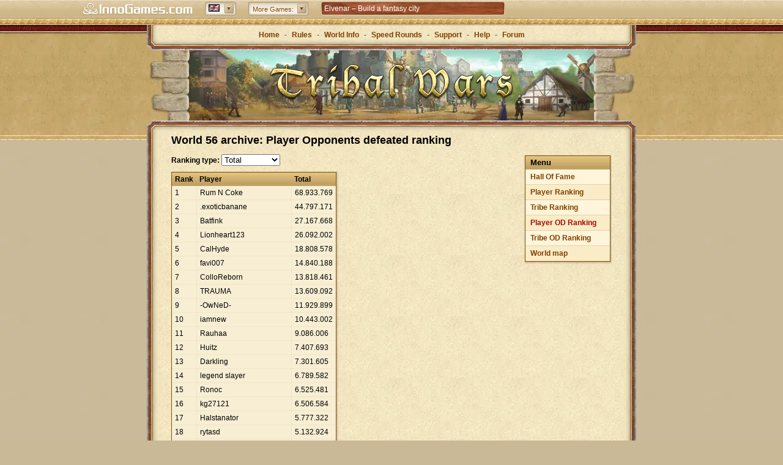

--- FILE ---
content_type: text/html; charset=utf-8
request_url: https://www.tribalwars.co.uk/archive/uk56/players/kill
body_size: 12839
content:
<!DOCTYPE html><html dir="ltr" lang="en-GB"><head> <title>The classic browser game Tribal Wars - play for free and online!</title> <meta http-equiv="Content-Type" content="text/html; charset=UTF-8"> <meta name="description" content="Tribal Wars is a popular mobile and browser game classic with millions of players and a history that spans more than 10 years. Join now to rule your own village!" /> <meta name="viewport" content="width=device-width, initial-scale=1"> <meta name="apple-itunes-app" content="app-id=435365767, app-argument=x-sfp:///visit/tribal-wars"> <!-- favicons --> <link rel="apple-touch-icon" sizes="57x57" href="https://dsuk.innogamescdn.com/asset/540228b3/graphic/start/favicon/apple-touch-icon-57x57.webp" /> <link rel="apple-touch-icon" sizes="114x114" href="https://dsuk.innogamescdn.com/asset/540228b3/graphic/start/favicon/apple-touch-icon-114x114.webp" /> <link rel="apple-touch-icon" sizes="72x72" href="https://dsuk.innogamescdn.com/asset/540228b3/graphic/start/favicon/apple-touch-icon-72x72.webp"> <link rel="apple-touch-icon" sizes="144x144" href="/https://dsuk.innogamescdn.com/asset/540228b3/graphic/start/favicon/apple-touch-icon-144x144.webp" /> <link rel="apple-touch-icon" sizes="60x60" href="https://dsuk.innogamescdn.com/asset/540228b3/graphic/start/favicon/apple-touch-icon-60x60.webp" /> <link rel="apple-touch-icon" sizes="120x120" href="https://dsuk.innogamescdn.com/asset/540228b3/graphic/start/favicon/apple-touch-icon-120x120.webp" /> <link rel="apple-touch-icon" sizes="76x76" href="https://dsuk.innogamescdn.com/asset/540228b3/graphic/start/favicon/apple-touch-icon-76x76.webp"> <link rel="apple-touch-icon" sizes="152x152" href="https://dsuk.innogamescdn.com/asset/540228b3/graphic/start/favicon/apple-touch-icon-152x152.webp" /> <link rel="icon" type="image/png" href="https://dsuk.innogamescdn.com/asset/540228b3/graphic/start/favicon/favicon-196x196.webp" sizes="196x196" /> <link rel="icon" type="image/png" href="https://dsuk.innogamescdn.com/asset/540228b3/graphic/start/favicon/favicon-160x160.webp" sizes="160x160" /> <link rel="icon" type="image/png" href="https://dsuk.innogamescdn.com/asset/540228b3/graphic/start/favicon/favicon-96x96.webp" sizes="96x96" /> <link rel="icon" type="image/png" href="https://dsuk.innogamescdn.com/asset/540228b3/graphic/start/favicon/favicon-16x16.webp" sizes="16x16" /> <link rel="icon" type="image/png" href="https://dsuk.innogamescdn.com/asset/540228b3/graphic/start/favicon/favicon-32x32.webp" sizes="32x32" /> <link rel="icon" type="image/png" href="https://dsuk.innogamescdn.com/asset/540228b3/graphic/start/favicon/favicon-16x16.webp"/> <link rel="canonical" href="https://www.tribalwars.co.uk/archive/uk56/players/kill" /> <link rel="alternate" href="https://www.tribalwars.netchive/uk56/players/kill" hreflang="x-default" /> <link rel="alternate" href="https://www.die-staemme.dechive/uk56/players/kill" hreflang="de" /> <link rel="alternate" href="https://www.staemme.chchive/uk56/players/kill" hreflang="de-CH" /> <link rel="alternate" href="https://www.tribalwars.netchive/uk56/players/kill" hreflang="en" /> <link rel="alternate" href="https://www.tribalwars.nlchive/uk56/players/kill" hreflang="nl" /> <link rel="alternate" href="https://www.plemiona.plchive/uk56/players/kill" hreflang="pl" /> <link rel="alternate" href="https://www.tribalwars.sechive/uk56/players/kill" hreflang="sv" /> <link rel="alternate" href="https://www.tribalwars.com.brchive/uk56/players/kill" hreflang="pt-BR" /> <link rel="alternate" href="https://www.tribalwars.com.ptchive/uk56/players/kill" hreflang="pt" /> <link rel="alternate" href="https://www.divokekmeny.czchive/uk56/players/kill" hreflang="cs" /> <link rel="alternate" href="https://www.triburile.rochive/uk56/players/kill" hreflang="ro" /> <link rel="alternate" href="https://www.voynaplemyon.comchive/uk56/players/kill" hreflang="ru" /> <link rel="alternate" href="https://www.fyletikesmaxes.grchive/uk56/players/kill" hreflang="el" /> <link rel="alternate" href="https://no.tribalwars.comchive/uk56/players/kill" hreflang="nb" /> <link rel="alternate" href="https://www.divoke-kmene.skchive/uk56/players/kill" hreflang="sk" /> <link rel="alternate" href="https://www.klanhaboru.huchive/uk56/players/kill" hreflang="hu" /> <link rel="alternate" href="https://www.tribalwars.dkchive/uk56/players/kill" hreflang="da" /> <link rel="alternate" href="https://www.tribals.itchive/uk56/players/kill" hreflang="it" /> <link rel="alternate" href="https://www.klanlar.orgchive/uk56/players/kill" hreflang="tr" /> <link rel="alternate" href="https://www.guerretribale.frchive/uk56/players/kill" hreflang="fr" /> <link rel="alternate" href="https://www.guerrastribales.eschive/uk56/players/kill" hreflang="es" /> <link rel="alternate" href="https://www.tribalwars.aechive/uk56/players/kill" hreflang="ar" /> <link rel="alternate" href="https://www.vojnaplemen.sichive/uk56/players/kill" hreflang="sl" /> <link rel="alternate" href="https://www.plemena.comchive/uk56/players/kill" hreflang="hr" /> <link rel="alternate" href="https://www.tribalwars.asiachive/uk56/players/kill" hreflang="th" /> <link rel="alternate" href="https://www.tribalwars.uschive/uk56/players/kill" hreflang="en-US" /> <link rel="alternate" href="https://ua.tribalwars.netchive/uk56/players/kill" hreflang="uk" /> <meta name="msapplication-TileColor" content="#bb9b3b" /> <meta name="msapplication-TileImage" content="https://dsuk.innogamescdn.com/asset/540228b3/graphic/start/favicon/mstile-144x144.webp" /> <meta content="ebd9c6508fe470ef7be769928c7f11a43736bdca22b1817c" name="csrf-token" /> <!-- styles --> <link rel="stylesheet" type="text/css" href="https://dsuk.innogamescdn.com/merged/start.8e0056.css" /> <script src="https://hcaptcha.com/1/api.js?onload=captchaLibraryLoaded&render=explicit&hl=" async defer></script> </head><body dir="ltr" id="archive" class="has-portalbar no-paladin"><!-- INNOGAMES PORTALBAR --><div id="pbar"> <div class="pb-outer pb-outer-uk"><div class="pb-inner"><div class="pb-cntnt invisible"><div class="pb-home"><a href="https://www.innogames.com?ref=ds_portalbar_innogames" target="_blank" id="portal-bar_innogames-logo_n/a_logo_innogames" title="Go to Innogames.com"><span>Innogames.com</span></a></div><div class="pb-lang-sec"><div class="pb-lang-select" id="portal-bar_market_n/a_n/a_n/a"><div class="pb-lang-content pb-flag-uk" id="pb-flag-uk"></div><div class="pb-lang-button" id="portal-bar_market_n/a_button_n/a"></div></div><div class="pb-lang-sec-options"><ul><li><a href="https://www.tribalwars.ae"><span id="portal-bar_market_n/a_flag_ae"	class="pb-flag pb-flag-ae">Arabic</span></a></li><li><a href="https://www.plemena.com"><span id="portal-bar_market_n/a_flag_hr"	class="pb-flag pb-flag-hr">Croatian</span></a></li><li><a href="https://www.divokekmeny.cz"><span id="portal-bar_market_n/a_flag_cz"	class="pb-flag pb-flag-cz">Czech</span></a></li><li><a href="https://www.tribalwars.dk"><span id="portal-bar_market_n/a_flag_dk"	class="pb-flag pb-flag-dk">Danish</span></a></li><li><a href="https://www.tribalwars.nl"><span id="portal-bar_market_n/a_flag_nl"	class="pb-flag pb-flag-nl">Dutch</span></a></li><li><a href="https://www.tribalwars.net/en-dk/"><span id="portal-bar_market_n/a_flag_en"	class="pb-flag pb-flag-en">English (International)</span></a></li><li><a href="https://www.tribalwars.co.uk"><span id="portal-bar_market_n/a_flag_uk"	class="pb-flag pb-flag-uk">English (UK)</span></a></li><li><a href="https://www.tribalwars.us"><span id="portal-bar_market_n/a_flag_us"	class="pb-flag pb-flag-us">English (US)</span></a></li><li><a href="https://www.guerretribale.fr"><span id="portal-bar_market_n/a_flag_fr"	class="pb-flag pb-flag-fr">French</span></a></li><li><a href="https://www.die-staemme.de"><span id="portal-bar_market_n/a_flag_de"	class="pb-flag pb-flag-de">German</span></a></li><li><a href="https://www.fyletikesmaxes.gr"><span id="portal-bar_market_n/a_flag_gr"	class="pb-flag pb-flag-gr">Greek</span></a></li><li><a href="https://www.klanhaboru.hu"><span id="portal-bar_market_n/a_flag_hu"	class="pb-flag pb-flag-hu">Hungarian</span></a></li><li><a href="https://www.tribals.it"><span id="portal-bar_market_n/a_flag_it"	class="pb-flag pb-flag-it">Italian</span></a></li><li><a href="https://no.tribalwars.com"><span id="portal-bar_market_n/a_flag_no"	class="pb-flag pb-flag-no">Norwegian</span></a></li><li><a href="https://www.plemiona.pl"><span id="portal-bar_market_n/a_flag_pl"	class="pb-flag pb-flag-pl">Polish</span></a></li><li><a href="https://www.tribalwars.com.br"><span id="portal-bar_market_n/a_flag_br"	class="pb-flag pb-flag-br">Portuguese (Brazil)</span></a></li><li><a href="https://www.tribalwars.com.pt"><span id="portal-bar_market_n/a_flag_pt"	class="pb-flag pb-flag-pt">Portuguese (Portugal)</span></a></li><li><a href="https://www.tribalwars.works"><span id="portal-bar_market_n/a_flag_zz"	class="pb-flag pb-flag-zz">Public Beta</span></a></li><li><a href="https://www.triburile.ro"><span id="portal-bar_market_n/a_flag_ro"	class="pb-flag pb-flag-ro">Romanian</span></a></li><li><a href="https://www.voynaplemyon.com"><span id="portal-bar_market_n/a_flag_ru"	class="pb-flag pb-flag-ru">Russian</span></a></li><li><a href="https://www.divoke-kmene.sk"><span id="portal-bar_market_n/a_flag_sk"	class="pb-flag pb-flag-sk">Slovakian</span></a></li><li><a href="https://www.vojnaplemen.si"><span id="portal-bar_market_n/a_flag_si"	class="pb-flag pb-flag-si">Slovenian</span></a></li><li><a href="https://www.guerrastribales.es"><span id="portal-bar_market_n/a_flag_es"	class="pb-flag pb-flag-es">Spanish</span></a></li><li><a href="https://www.tribalwars.se"><span id="portal-bar_market_n/a_flag_se"	class="pb-flag pb-flag-se">Swedish</span></a></li><li><a href="https://www.staemme.ch"><span id="portal-bar_market_n/a_flag_ch"	class="pb-flag pb-flag-ch">Swiss German</span></a></li><li><a href="https://www.tribalwars.asia"><span id="portal-bar_market_n/a_flag_th"	class="pb-flag pb-flag-th">Thai</span></a></li><li><a href="https://www.klanlar.org"><span id="portal-bar_market_n/a_flag_tr"	class="pb-flag pb-flag-tr">Turkish</span></a></li><li><a href="https://ua.tribalwars.net/"><span id="portal-bar_market_n/a_flag_ua"	class="pb-flag pb-flag-ua">Ukrainian</span></a></li></ul></div></div><div class="pb-moregames-sec"><div class="pb-moregames-select" id="portal-bar_more-games_n/a_n/a_n/a"><div class="pb-moregames-content"><span>More Games:</span></div><div class="pb-moregames-button"></div></div><div class="pb-moregames-overview-lists"><p>Play now</p><ul class="pb-moregames-overview clear"><li class="pb_game_thumb pb_game_thumb_featured pb_game_foe"><a href="https://en-play.forgeofempires.com?ref=ds_portalbar_moregames" target="_blank"><img	src="https://portal-bar.innogamescdn.com/images/thumbs/foe-558x106.jpg"	title="Forge of Empires" width="558" height="106"/></a><a href="https://en-play.forgeofempires.com?ref=ds_portalbar_moregames" title="Forge of Empires" target="_blank"><div class="pb-caption feature" id="portal-bar_more-games_n/a_n/a_forge-of-empires"><div class="gamename">Forge of Empires</div><p>Lead your city from the stone age through the centuries and forge a vast empire!</p></div></a></li><li class="pb_game_thumb pb_game_herocity"><a href="https://www.heroesgame.com?ref=ds_portalbar_moregames" target="_blank"><img	src="https://portal-bar.innogamescdn.com/images/thumbs/herocity-180x106.jpg"	title="Heroes of History" width="180" height="106"/></a><a href="https://www.heroesgame.com?ref=ds_portalbar_moregames" title="Heroes of History" target="_blank"><div class="pb-caption" id="portal-bar_more-games_n/a_n/a_heroes-of-history"><div class="gamename">Heroes of History</div><p>Heroes of History – Expand your city, gather mythical heroes and battle your way through history!</p></div></a></li><li class="pb_game_thumb pb_game_mobilecity"><a href="https://eu-play.riseofcultures.com?ref=ds_portalbar_moregames" target="_blank"><img	src="https://portal-bar.innogamescdn.com/images/thumbs/mobilecity-180x106.jpg"	title="Rise of Cultures" width="180" height="106"/></a><a href="https://eu-play.riseofcultures.com?ref=ds_portalbar_moregames" title="Rise of Cultures" target="_blank"><div class="pb-caption" id="portal-bar_more-games_n/a_n/a_rise-of-cultures"><div class="gamename">Rise of Cultures</div><p>Rise of Cultures &ndash; Build your city, unlock old civilizations and fight strategic battles!</p></div></a></li><li class="pb_game_thumb pb_game_village"><a href="https://eu-play.sunrisevillagegame.com?ref=ds_portalbar_moregames" target="_blank"><img	src="https://portal-bar.innogamescdn.com/images/thumbs/village-180x106.jpg"	title="Sunrise Village" width="180" height="106"/></a><a href="https://eu-play.sunrisevillagegame.com?ref=ds_portalbar_moregames" title="Sunrise Village" target="_blank"><div class="pb-caption" id="portal-bar_more-games_n/a_n/a_sunrise-village"><div class="gamename">Sunrise Village</div><p>Explore a mysterious world, dive into adventures, and take care of your village!</p></div></a></li><li class="pb_game_thumb pb_game_onyx"><a href="https://en-play.elvenar.com?ref=ds_portalbar_moregames" target="_blank"><img	src="https://portal-bar.innogamescdn.com/images/thumbs/onyx-180x106.jpg"	title="Elvenar" width="180" height="106"/></a><a href="https://en-play.elvenar.com?ref=ds_portalbar_moregames" title="Elvenar" target="_blank"><div class="pb-caption" id="portal-bar_more-games_n/a_n/a_elvenar"><div class="gamename">Elvenar</div><p>Choose between elves and humans and build a mystical city in a fantasy world!</p></div></a></li><li class="pb_game_thumb pb_game_grepo"><a href="https://en-play.grepolis.com?ref=ds_portalbar_moregames" target="_blank"><img	src="https://portal-bar.innogamescdn.com/images/thumbs/grepo-180x106.jpg"	title="Grepolis" width="180" height="106"/></a><a href="https://en-play.grepolis.com?ref=ds_portalbar_moregames" title="Grepolis" target="_blank"><div class="pb-caption" id="portal-bar_more-games_n/a_n/a_grepolis"><div class="gamename">Grepolis</div><p>Build majestic cities, create a strong alliance, choose your patron god and conquer the world!</p></div></a></li><li class="pb_game_thumb pb_game_tribalwars2"><a href="https://en.tribalwars2.com?ref=ds_portalbar_moregames" target="_blank"><img	src="https://portal-bar.innogamescdn.com/images/thumbs/tribalwars2-180x106.jpg"	title="Tribal Wars 2" width="180" height="106"/></a><a href="https://en.tribalwars2.com?ref=ds_portalbar_moregames" title="Tribal Wars 2" target="_blank"><div class="pb-caption" id="portal-bar_more-games_n/a_n/a_tribal-wars-2"><div class="gamename">Tribal Wars 2</div><p>Tribal Wars 2 &ndash; build and fortify your medieval castle</p></div></a></li><li class="pb_game_thumb pb_game_west"><a href="https://www.the-west.net?ref=ds_portalbar_moregames" target="_blank"><img	src="https://portal-bar.innogamescdn.com/images/thumbs/west-180x106.jpg"	title="The West" width="180" height="106"/></a><a href="https://www.the-west.net?ref=ds_portalbar_moregames" title="The West" target="_blank"><div class="pb-caption" id="portal-bar_more-games_n/a_n/a_the-west"><div class="gamename">The West</div><p>Explore the wild frontier and experience exciting adventures and duels. The West awaits you!</p></div></a></li></ul></div></div><div class="pb-sec-news"><div class="pb-news"><div id="pb-ticker-wrapper" class="pb-news-content"><ul id="pb-ticker-news"><li><a	class="animation"	id="portal-bar_news_n/a_n/a_elvenar"	href="http://om.elvenar.com/ox/en/?ref=ds_portalbar_text" target="_blank"><p>Elvenar – Build a fantasy city</p></a></li><li><a	class="animation"	id="portal-bar_news_n/a_n/a_tribal-wars-2-&ndash;-the-sequel-to-the-classic"	href="http://om.tribalwars2.com/tw2/en/?ref=ds_portalbar_text" target="_blank"><p>Tribal Wars 2 &ndash; the sequel to the classic</p></a></li><li><a	class="animation"	id="portal-bar_news_n/a_n/a_forge-of-empires-&ndash;-strategy-through-the-ages"	href="http://om.forgeofempires.com/foe/en/?ref=ds_portalbar_text" target="_blank"><p>Forge of Empires &ndash; Strategy through the ages</p></a></li></ul></div></div></div></div></div></div><div class="pb-tab"></div> <style type="text/css"> <!-- .pb-outer div,.pb-outer span,.pb-outer applet,.pb-outer object,.pb-outer iframe,.pb-outer p,.pb-outer blockquote,.pb-outer pre,.pb-outer a,.pb-outer abbr,.pb-outer acronym,.pb-outer address,.pb-outer big,.pb-outer cite,.pb-outer code,.pb-outer del,.pb-outer dfn,.pb-outer em,.pb-outer img,.pb-outer ins,.pb-outer kbd,.pb-outer q,.pb-outer s,.pb-outer samp,.pb-outer small,.pb-outer strike,.pb-outer strong,.pb-outer sub,.pb-outer sup,.pb-outer tt,.pb-outer var,.pb-outer b,.pb-outer u,.pb-outer i,.pb-outer center,.pb-outer dl,.pb-outer dt,.pb-outer dd,.pb-outer ol,.pb-outer ul,.pb-outer li,.pb-outer fieldset,.pb-outer form,.pb-outer label,.pb-outer legend,.pb-outer table,.pb-outer caption,.pb-outer tbody,.pb-outer tfoot,.pb-outer thead,.pb-outer tr,.pb-outer th,.pb-outer td,.pb-outer article,.pb-outer aside,.pb-outer canvas,.pb-outer details,.pb-outer embed,.pb-outer figure,.pb-outer figcaption,.pb-outer footer,.pb-outer header,.pb-outer hgroup,.pb-outer menu,.pb-outer nav,.pb-outer output,.pb-outer ruby,.pb-outer section,.pb-outer summary,.pb-outer time,.pb-outer mark,.pb-outer audio,.pb-outer video{margin:0;padding:0;border:0;font-size:100%;font:inherit;vertical-align:baseline}.pb-outer ol,.pb-outer ul{list-style:none}.pb-outer blockquote,.pb-outer q{quotes:none}.pb-outer blockquote:before,.pb-outer blockquote:after,.pb-outer q:before,.pb-outer q:after{content:'';content:none}.pb-outer table{border-collapse:collapse;border-spacing:0}ul#pb-ticker-news li a.animation{color:white}ul#pb-ticker-news li a.animation:hover{text-decoration:underline}.fade-in{animation:fadeIn 2s;display:block}@keyframes fadeIn{from{opacity:0}to{opacity:1}}.fade-out{animation:fadeOut 1s;display:none}@keyframes fadeOut{from{opacity:1}to{opacity:0}}#pbar *{box-sizing:content-box}#pbar{position:static;margin-left:auto;margin-right:auto;text-align:center;top:0;width:100%;z-index:999;clear:both;left:0}.pb-outer{background:#cdb585 url('//portal-bar.innogamescdn.com/images/staemme-v1/staemme-bg-header-top.1763553854.png') 0 0 repeat-x;color:#804000;height:25px;position:relative;text-align:center;top:0;left:0;z-index:3000;font:12px/1.4em Helvetica,Tahoma,Arial,Sans-serif !important;min-width:984px}.pb-outer p{font:1em/1.4em Helvetica,Tahoma,Arial,Sans-serif}.pb-outer .pb-inner a:link{color:#804000;text-decoration:none}.pb-outer .pb-inner a:visited{color:#ddd;text-decoration:none}.pb-outer .pb-inner a:hover{color:#fff;text-decoration:none}.pb-outer .pb-inner{margin:0 auto;height:25px;width:1050px;position:relative;padding:2px 0 0}.pb-outer .pb-inner .pb-cntnt .pb-home a{background:url('//portal-bar.innogamescdn.com/images/staemme-v1/staemme-logo.1763553854.png') no-repeat 0 0;width:180px;height:20px;display:block;float:left;margin:3px 0 0 20px}.pb-outer .pb-inner .pb-home a span{display:none}.pb-outer .pb-inner .pb-cntnt{float:left;width:100%}.pb-outer .pb-inner .pb-cntnt .pb-moregames-sec .pb-moregames-overview-lists,.pb-outer .pb-inner .pb-cntnt .pb-mygames-sec .pb-mygames-and-moregames-overview-lists{color:#fff}.pb-outer .clear{display:table;width:100%}.pb-tab{background:url('//portal-bar.innogamescdn.com/images/staemme-v1/staemme-bg-header-bottom.1763553854.png') 0 0 repeat-x transparent;height:4px;top:0;position:relative}.pb-outer .pb-inner .pb-lang-sec,.pb-outer .pb-inner .pb-cntnt .pb-moregames-sec,.pb-outer .pb-inner .pb-cntnt .pb-mygames-sec,.pb-outer .pb-inner .pb-cntnt .pb-sec-news,.pb-outer .pb-inner .pb-sec-error{position:relative;text-align:left;zoom:1}.pb-outer .pb-inner .pb-lang-sec .pb-lang-select{float:left;margin:1px 0 0 20px;background:url('//portal-bar.innogamescdn.com/images/staemme-v1/staemme-sprite_01.1763553854.png') no-repeat -319px -855px;width:51px;height:22px;position:relative;cursor:pointer}.pb-outer .pb-inner .pb-lang-sec .pb-lang-select .pb-lang-button{background:url('//portal-bar.innogamescdn.com/images/staemme-v1/staemme-sprite_01.1763553854.png') -320px -654px;width:15px;height:16px;position:relative;left:32px;top:-10px;cursor:pointer}.pb-outer .pb-inner .pb-lang-sec .pb-lang-select:hover .pb-lang-button{background-position:-320px -588px}.pb-outer .pb-inner .pb-lang-sec .pb-lang-select:active .pb-lang-button{background-position:-571px -588px}.pb-outer .pb-inner .pb-lang-content{width:18px;height:13px;position:relative;top:4px;left:6px;background:url('//portal-bar.innogamescdn.com/images/staemme-v1/staemme-sprite_01.1763553854.png') no-repeat 0 -657px}.pb-outer.pb-outer-ae .pb-inner .pb-lang-sec .pb-lang-select{direction:ltr}.pb-outer .pb-inner .pb-lang-sec .pb-lang-sec-options ul{height:auto;overflow-x:hidden;overflow-y:auto}.pb-outer .pb-inner .pb-lang-sec .pb-lang-sec-options{display:none;z-index:1;position:absolute;clear:both;left:220px;top:22px;width:auto;background:#d0b88b url('//portal-bar.innogamescdn.com/images/staemme-v1/staemme-noise.1763553854.jpg') repeat 0 0;border-width:1px;border-style:solid;border-color:#D6C7A9 #9F875A #A99367;box-shadow:0 3px 10px 2px rgba(0,0,0,0.5);-moz-box-shadow:0 3px 10px 2px rgba(0,0,0,0.5);-webkit-box-shadow:0 3px 10px 2px rgba(0,0,0,0.5);-webkit-border-radius:3px;-moz-border-radius:3px;border-radius:3px}.pb-outer .pb-inner .pb-lang-sec .pb-lang-sec-options ul li{width:100%;height:22px;padding:2px 0;background:url('//portal-bar.innogamescdn.com/images/staemme-v1/staemme-separator-lang.1763553854.gif') no-repeat center top}.pb-outer .pb-inner .pb-lang-sec .pb-lang-sec-options ul li:first-child{background:none;padding:2px 0}.pb-outer .pb-inner .pb-lang-sec .pb-lang-sec-options ul li:first-child:hover{-moz-box-shadow:inset 0 0 1px 0 rgba(0,0,0,0.2);-webkit-box-shadow:inset 0 0 1px 0 rgba(0,0,0,0.2);box-shadow:inset 0 0 1px 0 rgba(0,0,0,0.2);-o-box-shadow:inset 0 0 1px 0 rgba(0,0,0,0.2);-ms-box-shadow:inset 0 0 1px 0 rgba(0,0,0,0.2)}.pb-outer .pb-inner .pb-lang-sec .pb-lang-sec-options ul li:hover{background-color:#c8b082;-moz-box-shadow:0 -1px 3px 0 rgba(0,0,0,0.1) inset;-webkit-box-shadow:0 -1px 3px 0 rgba(0,0,0,0.1) inset;box-shadow:0 -1px 3px 0 rgba(0,0,0,0.1) inset;-o-box-shadow:0 -1px 3px 0 rgba(0,0,0,0.1) inset;-ms-box-shadow:0 -1px 3px 0 rgba(0,0,0,0.1) inset}.pb-outer .pb-inner .pb-lang-sec .pb-lang-sec-options ul li a{color:#804000;padding:4px 6px 0 4px;display:block}.pb-outer .pb-inner .pb-lang-sec .pb-lang-sec-options ul li a span{padding-left:25px}.pb-outer .pb-inner .pb-moregames-sec .pb-moregames-select{float:left;margin:1px 0 0 20px;background:url('//portal-bar.innogamescdn.com/images/staemme-v1/staemme-bg-select-left.1763553854.png') no-repeat 0 0;width:auto;height:22px;position:relative;cursor:pointer}.pb-outer .pb-inner .pb-moregames-sec .pb-moregames-select .pb-moregames-button{background:url('//portal-bar.innogamescdn.com/images/staemme-v1/staemme-sprite_01.1763553854.png') -320px -654px;width:15px;height:16px;position:absolute;right:3px;top:3px}.pb-outer .pb-inner .pb-moregames-sec .pb-moregames-select:hover .pb-moregames-button{background-position:-320px -588px}.pb-outer .pb-inner .pb-moregames-sec .pb-moregames-select:active .pb-moregames-button{background-position:-571px -588px}.pb-outer .pb-inner .pb-moregames-sec .pb-moregames-select .pb-moregames-content{width:auto;height:22px;position:relative;top:0;right:0;margin-left:11px;background:url('//portal-bar.innogamescdn.com/images/staemme-v1/staemme-bg-select-right.1763553854.png') no-repeat 100% 0}.pb-outer .pb-inner .pb-moregames-sec .pb-moregames-select .pb-moregames-content span{position:relative;display:inline-block;top:4px;left:-4px;font-size:.95em;padding-right:20px;text-shadow:0 -1px 1px #fff}.pb-outer .pb-inner .pb-moregames-sec .pb-moregames-overview-lists{display:none;clear:both;position:absolute;left:290px;top:22px;width:580px;border-width:1px;border-style:solid;border-color:#A48F64 #9F875A #9F875A;background:#d0b88b url('//portal-bar.innogamescdn.com/images/staemme-v1/staemme-noise.1763553854.jpg') repeat 0 0;box-shadow:0 3px 10px 2px rgba(0,0,0,0.5),inset 0 3px 10px rgba(0,0,0,0.5);-moz-box-shadow:0 3px 10px 2px rgba(0,0,0,0.5),inset 0 3px 10px rgba(0,0,0,0.5);-webkit-box-shadow:0 3px 10px 2px rgba(0,0,0,0.5),inset 0 3px 10px rgba(0,0,0,0.5);-webkit-border-radius:3px;-moz-border-radius:3px;border-radius:3px}.pb-outer .pb-inner .pb-moregames-sec .pb-moregames-overview-lists>p{color:#804000;font:bold 1.05em/1em Helvetica,Tahoma,Arial,Sans-serif;background:url('//portal-bar.innogamescdn.com/images/staemme-v1/staemme-bg-sec.1763553854.png') repeat-x 0 0;height:21px;border-right:1px solid #a99367;border-left:1px solid #a99367;padding:7px 10px 0;text-shadow:1px 0 1px #EEDEC2}.pb-outer .pb-inner .pb-moregames-sec .pb-moregames-overview-lists .pb-moregames-overview{padding:0 0 0 10px;width:580px}.pb-outer.pb-outer-ae .pb-inner .pb-moregames-sec .pb-moregames-overview-lists .pb-moregames-overview{padding:0 0 0 0;margin:0 0 0 -10px}.pb-outer .pb-inner .pb-moregames-sec .pb-moregames-overview-lists .pb-moregames-overview li{float:left;margin:10px 10px 10px 0;position:relative;overflow:hidden;height:106px}.pb-outer .pb-inner .pb-moregames-sec .pb-moregames-overview-lists .pb-moregames-overview li>a{color:#fff}.pb-outer.pb-outer-ae .pb-inner .pb-moregames-sec .pb-moregames-overview-lists .pb-moregames-overview li{margin:10px 0 10px 10px}.pb-outer .pb-inner .pb-moregames-sec .pb-moregames-overview-lists ul li .pb-caption{position:absolute;background:#000;opacity:.8;filter:progid:DXImageTransform.Microsoft.Alpha(Opacity=80);-MS-filter:"progid:DXImageTransform.Microsoft.Alpha(Opacity=80)";width:178px;height:106px;left:0;top:76px;border-right:1px solid #714A23;border-left:1px solid #714A23;border-top:1px solid #3c3c3c;cursor:pointer}.pb-outer .pb-inner .pb-moregames-sec .pb-moregames-overview-lists ul li .feature{width:556px}.pb-outer .pb-inner .pb-moregames-sec .pb-moregames-overview-lists ul li .pb-caption .gamename{font:bold 1em/1.4em Helvetica,Tahoma,Arial,Sans-serif;color:#fff;margin:10px 0 10px 10px;text-shadow:0 1px 1px #000}.pb-outer .pb-inner .pb-moregames-sec .pb-moregames-overview-lists ul li .pb-caption p{margin-left:10px;font-size:10px;text-shadow:0 0 1px #000;font-weight:bold}.pb-outer .pb-inner .pb-moregames-sec .pb-moregames-overview-lists ul .pb_game_thumb_featured .pb-ribbon-beta{background:url('//portal-bar.innogamescdn.com/images/moregames-teaser-featured-beta-ribbon.1763553854.png') no-repeat 0 0;position:absolute;top:-2px;right:-1px;width:76px;height:54px;z-index:1}.pb-outer .pb-inner .pb-moregames-sec .pb-moregames-overview-lists ul .pb_game_thumb_featured .pb-ribbon-soon{background:url('//portal-bar.innogamescdn.com/images/moregames-teaser-featured-soon-ribbon.1763553854.png') no-repeat 0 0;position:absolute;top:-2px;right:-1px;width:76px;height:54px;z-index:1}.pb-outer .pb-inner .pb-moregames-sec .pb-moregames-overview-lists ul .pb_game_thumb_featured .pb-ribbon-new{background:url('//portal-bar.innogamescdn.com/images/moregames-teaser-featured-new-ribbon.1763553854.png') no-repeat 0 0;position:absolute;top:-2px;right:-1px;width:76px;height:54px;z-index:1}.pb-outer .pb-inner .pb-moregames-sec .pb-moregames-overview-lists ul li .pb-ribbon-beta{background:url('//portal-bar.innogamescdn.com/images/moregames-teaser-beta-ribbon.1763553854.png') no-repeat 0 0;position:absolute;top:-2px;right:-1px;width:38px;height:37px;z-index:1}.pb-outer .pb-inner .pb-moregames-sec .pb-moregames-overview-lists ul li div.pb-ribbon-soon{background:url('//portal-bar.innogamescdn.com/images/moregames-teaser-soon-ribbon.1763553854.png') no-repeat 0 0;position:absolute;top:-2px;right:-1px;width:38px;height:37px;z-index:1}.pb-outer .pb-inner .pb-moregames-sec .pb-moregames-overview-lists ul li div.pb-ribbon-new{background:url('//portal-bar.innogamescdn.com/images/moregames-teaser-new-ribbon.1763553854.png') no-repeat 0 0;position:absolute;top:-2px;right:-1px;width:38px;height:37px;z-index:1}.pb_game_warlords{display:none}.pb-outer .pb-inner .pb-sec-news .pb-news{display:none;float:left;margin:1px 0 0 20px;background:url('//portal-bar.innogamescdn.com/images/staemme-v1/staemme-sprite_01.1763553854.png') no-repeat 0 -429px;width:302px;height:22px;position:relative}.pb-outer .pb-inner .pb-sec-news .pb-news .pb-news-content{width:288px;height:16px;position:relative;top:3px;left:6px;overflow:hidden}.pb-outer .pb-inner .pb-sec-news .pb-news .pb-news-content ul li a{color:#333;margin-right:5px}.pb-outer .pb-inner .pb-sec-error .pb-sec-error-button{float:left;margin:0 0 0 11px;background:url('//portal-bar.innogamescdn.com/images/error-message-lft.1763553854.png') no-repeat 0 0;height:19px;position:relative}.pb-outer .pb-inner .pb-sec-error .pb-sec-error-button div{float:left;background:url('//portal-bar.innogamescdn.com/images/error-message-mid.1763553854.png') repeat-x 0 0;margin:0 0 0 10px;font-size:.9em;padding-top:3px}.pb-outer .pb-inner .pb-sec-error .pb-sec-error-button div span.pb-sec-error-bullet{display:block;padding:0 5px 0 0;background:url('//portal-bar.innogamescdn.com/images/staemme-v1/staemme-sprite_01.1763553854.png') no-repeat -320px -988px;width:13px;height:16px;position:relative;top:-3px}.pb-outer .pb-inner .pb-sec-error .pb-sec-error-button span{float:left;display:block;height:19px;background:url('//portal-bar.innogamescdn.com/images/error-message-rt.1763553854.png') no-repeat top right;padding:0 10px 0 0}.pb-outer .pb-inner .pb-flag{background:url('//portal-bar.innogamescdn.com/images/staemme-v1/staemme-sprite_01.1763553854.png') no-repeat top left;height:12px}.pb-outer .pb-inner .pb-flag-de{background-position:0 -1105px}.pb-outer .pb-inner .pb-flag-en{background-position:0 -721px}.pb-outer .pb-inner .pb-flag-fr{background-position:0 -1361px}.pb-outer .pb-inner .pb-flag-es{background-position:0 -1393px}.pb-outer .pb-inner .pb-flag-it{background-position:0 -1297px}.pb-outer .pb-inner .pb-flag-gr{background-position:0 -753px}.pb-outer .pb-inner .pb-flag-nl{background-position:0 -689px}.pb-outer .pb-inner .pb-flag-ro{background-position:0 -977px}.pb-outer .pb-inner .pb-flag-se{background-position:0 -1041px}.pb-outer .pb-inner .pb-flag-cz{background-position:0 -785px}.pb-outer .pb-inner .pb-flag-pl{background-position:0 -1201px}.pb-outer .pb-inner .pb-flag-hu{background-position:0 -1137px}.pb-outer .pb-inner .pb-flag-sk{background-position:0 -817px}.pb-outer .pb-inner .pb-flag-dk{background-position:0 -1233px}.pb-outer .pb-inner .pb-flag-no{background-position:0 -1169px}.pb-outer .pb-inner .pb-flag-pt{background-position:0 -849px}.pb-outer .pb-inner .pb-flag-jp{background-position:0 -1713px}.pb-outer .pb-inner .pb-flag-ru{background-position:0 -913px}.pb-outer .pb-inner .pb-flag-br{background-position:0 -1009px}.pb-outer .pb-inner .pb-flag-tr{background-position:0 -1329px}.pb-outer .pb-inner .pb-flag-ch{background-position:0 -1073px}.pb-outer .pb-inner .pb-flag-kr{background-position:0 -881px}.pb-outer .pb-inner .pb-flag-ae{background-position:0 -1457px}.pb-outer .pb-inner .pb-flag-bg{background-position:0 -657px}.pb-outer .pb-inner .pb-flag-th{background-position:0 -1745px}.pb-outer .pb-inner .pb-flag-ba{background-position:0 -1265px}.pb-outer .pb-inner .pb-flag-fi{background-position:0 -1425px}.pb-outer .pb-inner .pb-flag-hr{background-position:0 -1649px}.pb-outer .pb-inner .pb-flag-il{background-position:0 -1585px}.pb-outer .pb-inner .pb-flag-lt{background-position:0 -1553px}.pb-outer .pb-inner .pb-flag-si{background-position:0 -1521px}.pb-outer .pb-inner .pb-flag-us{background-position:0 -1777px}.pb-outer .pb-inner .pb-flag-id{background-position:0 -1617px}.pb-outer .pb-inner .pb-flag-uk{background-position:0 -1489px}.pb-outer .pb-inner .pb-flag-ts{background-position:0 -1681px}.pb-outer .pb-inner .pb-flag-zz,.pb-outer .pb-inner .pb-flag-xx{background-position:0 -1809px}.pb-outer .pb-inner .pb-flag-ar{background-position:0 -1874px}.pb-outer .pb-inner .pb-flag-mx{background-position:0 -1841px}.pb-outer .pb-inner .pb-flag-ua{background-position:0 -1907px}#pb-ticker-wrapper.has-js{display:block}#pb-ticker{width:308px;height:20px;display:block;position:relative;overflow:hidden;left:-20px}#pb-ticker-title{padding-top:9px;color:#990000;font-weight:bold;text-transform:uppercase;display:none}#pb-ticker-content{margin:0;position:absolute;color:#333;overflow:hidden;white-space:nowrap}#pb-ticker-content a{text-decoration:none;color:#fff;font-size:.95em;text-shadow:0 1px 1px #000}#pb-ticker-content a:hover{text-decoration:underline;color:#f1f1f1}#pb-ticker-content a span{text-shadow:none}#pb-ticker-content a em{font-style:italic}#pb-ticker-content a strong{font-weight:bold}#pb-ticker-swipe{padding-top:9px;position:absolute;top:0;display:none !important;width:800px;height:23px}#pb-ticker-swipe span{margin-left:1px;border-bottom:1px solid #1F527B;height:12px;width:7px;display:block}.js-hidden{display:none}#no-js-news{padding:10px 0 0 45px;color:#F8F0DB}.left #pb-ticker-swipe{left:80px}.left #pb-ticker-controls,.left #pb-ticker-content,.left #pb-ticker-title,.left #pb-ticker{float:left}.left #pb-ticker-controls{padding-left:6px}.right #pb-ticker-swipe{right:80px}.right #pb-ticker-controls,.right #pb-ticker-content,.right #pb-ticker-title,.right #pb-ticker{float:right}.right #pb-ticker-controls{padding-right:6px}.pb-outer .pb-inner .pb-moregames-sec .pb-moregames-overview-lists ul li .pb-caption{transition:all .3s ease-out}.pb-outer .pb-inner .pb-moregames-sec .pb-moregames-overview-lists ul li:hover .pb-caption{top:0px}.pb-outer.feature-full-width{min-width:auto}.pb-outer.feature-full-width .pb-inner{width:auto}.pb-outer .pb-inner .pb-cntnt.invisible{visibility:hidden}.pb-outer.feature-full-width .pb-inner .pb-cntnt.visible{visibility:visible}.pb-outer.feature-full-width .pb-inner .pb-cntnt{display:flex;display:-ms-flexbox;flex-direction:row;-ms-flex-direction:row}.pb-outer.feature-full-width .pb-inner .pb-lang-sec{order:1;-ms-flex-order:1;margin-left:auto;margin-right:20px}.pb-outer.feature-full-width .pb-inner .pb-lang-sec .pb-lang-sec-options{left:-100px}.pb-outer.feature-full-width .pb-inner .pb-moregames-sec .pb-moregames-overview-lists{left:100px}.pb-outer.feature-cross-selling .pb-inner .pb-moregames-sec .pb-moregames-select{display:none}.pb-outer.feature-market-selection .pb-inner .pb-lang-sec .pb-lang-select{display:none}.pb-moregames-content,.pb-moregames-button{pointer-events:none}.gamename,.pb-caption>p{pointer-events:none}.pb-news,.fade-in,.fade-out{pointer-events:none}.pb-news .fade-in a,.pb-news .fade-out a{pointer-events:all}.pb-lang-content{pointer-events:none} --> </style> </div><div class="bg-top"></div><div class="center"> <div class="navigation box-border red"> <div class="middle-bottom"></div> <div class="middle"></div> <div class="middle-left"></div> <div class="middle-right"></div> <div class="bottom-left"></div> <div class="bottom-right"></div> <div class="inner"> <div class="wrap seperated"> <a id="headerlink-home" class=" " href="https://www.tribalwars.co.uk/" >Home</a> <span class="separator">-</span> <a id="headerlink-rules" class=" " href="https://www.tribalwars.co.uk/page/rules" >Rules</a> <span class="separator">-</span> <a id="headerlink-stats" class=" " href="https://uk86.tribalwars.co.uk/page/stats" >World Info</a> <span class="separator">-</span> <a id="headerlink-speed" class=" " href="https://www.tribalwars.co.uk/page/speed/rounds" >Speed Rounds</a> <span class="separator">-</span> <a id="headerlink-support" class=" external" href="/page/support" target="_blank">Support</a> <span class="separator">-</span> <a id="headerlink-help" class=" external" href="https://help.tribalwars.net" target="_blank">Help</a> <span class="separator">-</span> <a id="headerlink-forum" class=" external" href="https://forum.tribalwars.co.uk" target="_blank">Forum</a> <span class="separator">-</span> </div> </div> </div> <div class="logo"> <img class="bg" src="https://dsuk.innogamescdn.com/asset/540228b3/graphic/start2/logo/bg.webp"/> <a href="/" class="main-logo no-branding"><img src="https://dsuk.innogamescdn.com/asset/540228b3/graphic/start2/logo/logo-en_DK.png"></a> </div> <div class="content box-border red">    
    <div class="top-left"></div>
    <div class="top-right"></div>
    <div class="middle-top"></div>
    <div class="middle-bottom"></div>
    <div class="middle"></div>
    <div class="middle-left"></div>
    <div class="middle-right"></div>
    <div class="bottom-left"></div>
    <div class="bottom-right"></div> <div class="inner"> <div class="full-content"> <h2>World 56 archive: Player Opponents defeated ranking</h2> <aside class="pull-right"> <div class="content-selector"> <h3>Menu</h3> <ul> <li class=""> <a href="/archive/uk56">Hall Of Fame</a> </li> <li class=""> <a href="/archive/uk56/players">Player Ranking</a> </li> <li class=""> <a href="/archive/uk56/tribes">Tribe Ranking</a> </li> <li class="active"> <a href="/archive/uk56/players/kill">Player OD Ranking</a> </li> <li class=""> <a href="/archive/uk56/tribes/kill">Tribe OD Ranking</a> </li> <li class=""> <a href="/archive/uk56/map">World map</a> </li> </ul> </div></aside> <form class="form-menu"> <strong>Ranking type:</strong> <select> <option selected value="/archive/uk56/players/kill">Total</option> <option value="/archive/uk56/players/kill/att">As attacker</option> <option value="/archive/uk56/players/kill/def">As defender</option> <option value="/archive/uk56/players/kill/support">As supporter</option> </select> </form> <table class="ranking-table"> <tr> <th>Rank</th> <th>Player</th> <th>Total</th> </tr> <tr> <td>1</td> <td>Rum N Coke</td> <td>68<span class="grey">.</span>933<span class="grey">.</span>769</td> </tr> <tr> <td>2</td> <td>.exoticbanane</td> <td>44<span class="grey">.</span>797<span class="grey">.</span>171</td> </tr> <tr> <td>3</td> <td>Batfink</td> <td>27<span class="grey">.</span>167<span class="grey">.</span>668</td> </tr> <tr> <td>4</td> <td>Lionheart123</td> <td>26<span class="grey">.</span>092<span class="grey">.</span>002</td> </tr> <tr> <td>5</td> <td>CalHyde</td> <td>18<span class="grey">.</span>808<span class="grey">.</span>578</td> </tr> <tr> <td>6</td> <td>favi007</td> <td>14<span class="grey">.</span>840<span class="grey">.</span>188</td> </tr> <tr> <td>7</td> <td>ColloReborn</td> <td>13<span class="grey">.</span>818<span class="grey">.</span>461</td> </tr> <tr> <td>8</td> <td>TRAUMA</td> <td>13<span class="grey">.</span>609<span class="grey">.</span>092</td> </tr> <tr> <td>9</td> <td>-OwNeD-</td> <td>11<span class="grey">.</span>929<span class="grey">.</span>899</td> </tr> <tr> <td>10</td> <td>iamnew</td> <td>10<span class="grey">.</span>443<span class="grey">.</span>002</td> </tr> <tr> <td>11</td> <td>Rauhaa</td> <td>9<span class="grey">.</span>086<span class="grey">.</span>006</td> </tr> <tr> <td>12</td> <td>Huitz</td> <td>7<span class="grey">.</span>407<span class="grey">.</span>693</td> </tr> <tr> <td>13</td> <td>Darkling</td> <td>7<span class="grey">.</span>301<span class="grey">.</span>605</td> </tr> <tr> <td>14</td> <td>legend slayer</td> <td>6<span class="grey">.</span>789<span class="grey">.</span>582</td> </tr> <tr> <td>15</td> <td>Ronoc</td> <td>6<span class="grey">.</span>525<span class="grey">.</span>481</td> </tr> <tr> <td>16</td> <td>kg27121</td> <td>6<span class="grey">.</span>506<span class="grey">.</span>584</td> </tr> <tr> <td>17</td> <td>Halstanator</td> <td>5<span class="grey">.</span>777<span class="grey">.</span>322</td> </tr> <tr> <td>18</td> <td>rytasd</td> <td>5<span class="grey">.</span>132<span class="grey">.</span>924</td> </tr> <tr> <td>19</td> <td>Penetier</td> <td>4<span class="grey">.</span>825<span class="grey">.</span>816</td> </tr> <tr> <td>20</td> <td>Goth</td> <td>4<span class="grey">.</span>736<span class="grey">.</span>876</td> </tr> <tr> <td>21</td> <td>JJbing</td> <td>4<span class="grey">.</span>267<span class="grey">.</span>668</td> </tr> <tr> <td>22</td> <td>Lawson</td> <td>4<span class="grey">.</span>057<span class="grey">.</span>794</td> </tr> <tr> <td>23</td> <td>lifeiswar</td> <td>4<span class="grey">.</span>003<span class="grey">.</span>047</td> </tr> <tr> <td>24</td> <td>R.E.D.</td> <td>3<span class="grey">.</span>830<span class="grey">.</span>892</td> </tr> <tr> <td>25</td> <td>EternalOpium</td> <td>3<span class="grey">.</span>735<span class="grey">.</span>490</td> </tr> <tr> <td>26</td> <td>Sound of Silence</td> <td>3<span class="grey">.</span>709<span class="grey">.</span>100</td> </tr> <tr> <td>27</td> <td>*Arias*</td> <td>3<span class="grey">.</span>415<span class="grey">.</span>077</td> </tr> <tr> <td>28</td> <td>blademeister</td> <td>3<span class="grey">.</span>345<span class="grey">.</span>619</td> </tr> <tr> <td>29</td> <td>graveazm</td> <td>3<span class="grey">.</span>184<span class="grey">.</span>065</td> </tr> <tr> <td>30</td> <td>MrMiyagi</td> <td>2<span class="grey">.</span>722<span class="grey">.</span>171</td> </tr> <tr> <td>31</td> <td>Rutsbag</td> <td>2<span class="grey">.</span>714<span class="grey">.</span>090</td> </tr> <tr> <td>32</td> <td>Big Sausage Warrior 9000</td> <td>2<span class="grey">.</span>535<span class="grey">.</span>271</td> </tr> <tr> <td>33</td> <td>Stuwy</td> <td>2<span class="grey">.</span>421<span class="grey">.</span>645</td> </tr> <tr> <td>34</td> <td>CherryBoii</td> <td>1<span class="grey">.</span>953<span class="grey">.</span>347</td> </tr> <tr> <td>35</td> <td>BryanGolf</td> <td>1<span class="grey">.</span>752<span class="grey">.</span>494</td> </tr> <tr> <td>36</td> <td>swainey</td> <td>1<span class="grey">.</span>723<span class="grey">.</span>443</td> </tr> <tr> <td>37</td> <td>Caratacus..</td> <td>1<span class="grey">.</span>692<span class="grey">.</span>443</td> </tr> <tr> <td>38</td> <td>mick66</td> <td>1<span class="grey">.</span>653<span class="grey">.</span>221</td> </tr> <tr> <td>39</td> <td>tarojuan</td> <td>1<span class="grey">.</span>649<span class="grey">.</span>308</td> </tr> <tr> <td>40</td> <td>camgaunt</td> <td>1<span class="grey">.</span>616<span class="grey">.</span>890</td> </tr> <tr> <td>41</td> <td>Dado2</td> <td>1<span class="grey">.</span>591<span class="grey">.</span>163</td> </tr> <tr> <td>42</td> <td>Etaks</td> <td>1<span class="grey">.</span>544<span class="grey">.</span>410</td> </tr> <tr> <td>43</td> <td>DeEkte</td> <td>1<span class="grey">.</span>439<span class="grey">.</span>685</td> </tr> <tr> <td>44</td> <td>Agustin</td> <td>1<span class="grey">.</span>403<span class="grey">.</span>012</td> </tr> <tr> <td>45</td> <td>Mad Catter</td> <td>1<span class="grey">.</span>351<span class="grey">.</span>435</td> </tr> <tr> <td>46</td> <td>kungwu</td> <td>1<span class="grey">.</span>347<span class="grey">.</span>422</td> </tr> <tr> <td>47</td> <td>wolfiesplashbrush</td> <td>1<span class="grey">.</span>330<span class="grey">.</span>996</td> </tr> <tr> <td>48</td> <td>warrior maiden</td> <td>1<span class="grey">.</span>282<span class="grey">.</span>865</td> </tr> <tr> <td>49</td> <td>BALSAMAKIS</td> <td>1<span class="grey">.</span>229<span class="grey">.</span>461</td> </tr> <tr> <td>50</td> <td>Katsuhiko</td> <td>1<span class="grey">.</span>227<span class="grey">.</span>658</td> </tr> <tr> <td>51</td> <td>gusscatt</td> <td>1<span class="grey">.</span>224<span class="grey">.</span>582</td> </tr> <tr> <td>52</td> <td>SeeKeeR</td> <td>1<span class="grey">.</span>142<span class="grey">.</span>453</td> </tr> <tr> <td>53</td> <td>Trees</td> <td>1<span class="grey">.</span>085<span class="grey">.</span>751</td> </tr> <tr> <td>54</td> <td>The Young Wolf</td> <td>1<span class="grey">.</span>073<span class="grey">.</span>380</td> </tr> <tr> <td>55</td> <td>kenyon926</td> <td>972<span class="grey">.</span>806</td> </tr> <tr> <td>56</td> <td>Unorthodox.</td> <td>923<span class="grey">.</span>583</td> </tr> <tr> <td>57</td> <td>jood</td> <td>889<span class="grey">.</span>943</td> </tr> <tr> <td>58</td> <td>xOblivionx</td> <td>811<span class="grey">.</span>789</td> </tr> <tr> <td>59</td> <td>mevvo</td> <td>752<span class="grey">.</span>619</td> </tr> <tr> <td>60</td> <td>Antmanr10</td> <td>751<span class="grey">.</span>401</td> </tr> <tr> <td>61</td> <td>sparkyboy</td> <td>707<span class="grey">.</span>893</td> </tr> <tr> <td>62</td> <td>geordiebono</td> <td>685<span class="grey">.</span>267</td> </tr> <tr> <td>63</td> <td>tommac17</td> <td>629<span class="grey">.</span>814</td> </tr> <tr> <td>64</td> <td>harleydog</td> <td>597<span class="grey">.</span>879</td> </tr> <tr> <td>65</td> <td>Andy360</td> <td>589<span class="grey">.</span>373</td> </tr> <tr> <td>66</td> <td>BillyBoy20</td> <td>543<span class="grey">.</span>891</td> </tr> <tr> <td>67</td> <td>Baige</td> <td>509<span class="grey">.</span>666</td> </tr> <tr> <td>68</td> <td>jthor</td> <td>507<span class="grey">.</span>999</td> </tr> <tr> <td>69</td> <td>Rodney Feeder</td> <td>422<span class="grey">.</span>163</td> </tr> <tr> <td>70</td> <td>Rod Clutcher</td> <td>413<span class="grey">.</span>483</td> </tr> <tr> <td>71</td> <td>roodog1</td> <td>364<span class="grey">.</span>739</td> </tr> <tr> <td>72</td> <td>MadPaddy67</td> <td>361<span class="grey">.</span>299</td> </tr> <tr> <td>73</td> <td>GodKing</td> <td>348<span class="grey">.</span>264</td> </tr> <tr> <td>74</td> <td>mikey106x</td> <td>303<span class="grey">.</span>184</td> </tr> <tr> <td>75</td> <td>Tribal Tom</td> <td>288<span class="grey">.</span>418</td> </tr> <tr> <td>76</td> <td>King philpot</td> <td>284<span class="grey">.</span>288</td> </tr> <tr> <td>77</td> <td>shalton</td> <td>276<span class="grey">.</span>521</td> </tr> <tr> <td>78</td> <td>CFosh4</td> <td>274<span class="grey">.</span>000</td> </tr> <tr> <td>79</td> <td>beastmaster</td> <td>265<span class="grey">.</span>711</td> </tr> <tr> <td>80</td> <td>sunnyseasidefun</td> <td>253<span class="grey">.</span>853</td> </tr> <tr> <td>81</td> <td>abcd12343</td> <td>238<span class="grey">.</span>824</td> </tr> <tr> <td>82</td> <td>ArthurDent42</td> <td>227<span class="grey">.</span>945</td> </tr> <tr> <td>83</td> <td>deBrus</td> <td>214<span class="grey">.</span>787</td> </tr> <tr> <td>84</td> <td>SuperMario</td> <td>214<span class="grey">.</span>424</td> </tr> <tr> <td>85</td> <td>ScoobyMcSnacks</td> <td>212<span class="grey">.</span>654</td> </tr> <tr> <td>86</td> <td>Caerulea</td> <td>209<span class="grey">.</span>396</td> </tr> <tr> <td>87</td> <td>Laozi</td> <td>200<span class="grey">.</span>933</td> </tr> <tr> <td>88</td> <td>scrumpy</td> <td>199<span class="grey">.</span>079</td> </tr> <tr> <td>89</td> <td>oliver carter</td> <td>188<span class="grey">.</span>096</td> </tr> <tr> <td>90</td> <td>kameleon</td> <td>182<span class="grey">.</span>535</td> </tr> <tr> <td>91</td> <td>BASHBASHSMASH</td> <td>178<span class="grey">.</span>466</td> </tr> <tr> <td>92</td> <td>Monkaay</td> <td>167<span class="grey">.</span>343</td> </tr> <tr> <td>93</td> <td>No Clue</td> <td>162<span class="grey">.</span>463</td> </tr> <tr> <td>94</td> <td>Silver.Knight</td> <td>154<span class="grey">.</span>420</td> </tr> <tr> <td>95</td> <td>wtsweetf</td> <td>153<span class="grey">.</span>444</td> </tr> <tr> <td>96</td> <td>Agaric</td> <td>149<span class="grey">.</span>460</td> </tr> <tr> <td>97</td> <td>oiOvaughanOIo</td> <td>139<span class="grey">.</span>832</td> </tr> <tr> <td>98</td> <td>hyperboreu</td> <td>125<span class="grey">.</span>793</td> </tr> <tr> <td>99</td> <td>jrs3</td> <td>117<span class="grey">.</span>597</td> </tr> <tr> <td>100</td> <td>IamCookie</td> <td>117<span class="grey">.</span>304</td> </tr> <tr> <td>101</td> <td>Baronesspink</td> <td>114<span class="grey">.</span>250</td> </tr> <tr> <td>102</td> <td>emilsen1</td> <td>113<span class="grey">.</span>479</td> </tr> <tr> <td>103</td> <td>D.O.A</td> <td>108<span class="grey">.</span>174</td> </tr> <tr> <td>104</td> <td>adeyy</td> <td>106<span class="grey">.</span>368</td> </tr> <tr> <td>105</td> <td>maccracker</td> <td>106<span class="grey">.</span>014</td> </tr> <tr> <td>106</td> <td>Daredevil MephistO</td> <td>103<span class="grey">.</span>310</td> </tr> <tr> <td>107</td> <td>iandavidjones39</td> <td>101<span class="grey">.</span>602</td> </tr> <tr> <td>108</td> <td>Freenuke</td> <td>100<span class="grey">.</span>702</td> </tr> <tr> <td>109</td> <td>Peaceful Peasant</td> <td>97<span class="grey">.</span>119</td> </tr> <tr> <td>110</td> <td>digger</td> <td>95<span class="grey">.</span>568</td> </tr> <tr> <td>111</td> <td>bsjptpt</td> <td>94<span class="grey">.</span>938</td> </tr> <tr> <td>112</td> <td>ohjaypee</td> <td>93<span class="grey">.</span>945</td> </tr> <tr> <td>113</td> <td>amathaon-ap-don</td> <td>92<span class="grey">.</span>431</td> </tr> <tr> <td>114</td> <td>wildy1992</td> <td>92<span class="grey">.</span>300</td> </tr> <tr> <td>115</td> <td>Undercover killer</td> <td>88<span class="grey">.</span>628</td> </tr> <tr> <td>116</td> <td>07crabbj</td> <td>85<span class="grey">.</span>535</td> </tr> <tr> <td>117</td> <td>DeadGhost</td> <td>81<span class="grey">.</span>699</td> </tr> <tr> <td>118</td> <td>L0rdshield</td> <td>80<span class="grey">.</span>579</td> </tr> <tr> <td>119</td> <td>Clive</td> <td>74<span class="grey">.</span>982</td> </tr> <tr> <td>120</td> <td>lordcarr</td> <td>61<span class="grey">.</span>377</td> </tr> <tr> <td>121</td> <td>general saber</td> <td>59<span class="grey">.</span>199</td> </tr> <tr> <td>122</td> <td>Fr1scas</td> <td>59<span class="grey">.</span>118</td> </tr> <tr> <td>123</td> <td>Gonga</td> <td>57<span class="grey">.</span>861</td> </tr> <tr> <td>124</td> <td>karln93</td> <td>54<span class="grey">.</span>770</td> </tr> <tr> <td>125</td> <td>qscaoizxfjcpb</td> <td>54<span class="grey">.</span>607</td> </tr> <tr> <td>126</td> <td>Lkingdom97</td> <td>53<span class="grey">.</span>057</td> </tr> <tr> <td>127</td> <td>chrevo</td> <td>51<span class="grey">.</span>855</td> </tr> <tr> <td>128</td> <td>liff10</td> <td>50<span class="grey">.</span>336</td> </tr> <tr> <td>129</td> <td>Venus</td> <td>48<span class="grey">.</span>913</td> </tr> <tr> <td>130</td> <td>Dwengles</td> <td>48<span class="grey">.</span>297</td> </tr> <tr> <td>131</td> <td>rizziedascal</td> <td>48<span class="grey">.</span>077</td> </tr> <tr> <td>132</td> <td>birax</td> <td>46<span class="grey">.</span>192</td> </tr> <tr> <td>133</td> <td>jake buddin</td> <td>43<span class="grey">.</span>593</td> </tr> <tr> <td>134</td> <td>isle of man</td> <td>36<span class="grey">.</span>369</td> </tr> <tr> <td>135</td> <td>sansiro</td> <td>31<span class="grey">.</span>793</td> </tr> <tr> <td>136</td> <td>DrJFire99</td> <td>31<span class="grey">.</span>468</td> </tr> <tr> <td>137</td> <td>sirestoner</td> <td>31<span class="grey">.</span>456</td> </tr> <tr> <td>138</td> <td>Babyshark</td> <td>27<span class="grey">.</span>549</td> </tr> <tr> <td>139</td> <td>Lajam56</td> <td>22<span class="grey">.</span>019</td> </tr> <tr> <td>140</td> <td>matt eagle</td> <td>21<span class="grey">.</span>214</td> </tr> <tr> <td>141</td> <td>Bushwackers</td> <td>20<span class="grey">.</span>703</td> </tr> <tr> <td>142</td> <td>wizardadrian</td> <td>18<span class="grey">.</span>902</td> </tr> <tr> <td>143</td> <td>HERCULES1966</td> <td>18<span class="grey">.</span>016</td> </tr> <tr> <td>144</td> <td>The way of the Warrior</td> <td>17<span class="grey">.</span>992</td> </tr> <tr> <td>145</td> <td>Jackfoki</td> <td>16<span class="grey">.</span>363</td> </tr> <tr> <td>146</td> <td>Onion Raji</td> <td>16<span class="grey">.</span>357</td> </tr> <tr> <td>147</td> <td>Old Smoke</td> <td>15<span class="grey">.</span>187</td> </tr> <tr> <td>148</td> <td>serferser</td> <td>15<span class="grey">.</span>071</td> </tr> <tr> <td>149</td> <td>TheRandyBandit</td> <td>12<span class="grey">.</span>643</td> </tr> <tr> <td>150</td> <td>bouviersrule</td> <td>9<span class="grey">.</span>998</td> </tr> <tr> <td>151</td> <td>koning</td> <td>9<span class="grey">.</span>031</td> </tr> <tr> <td>152</td> <td>urh p.</td> <td>7<span class="grey">.</span>526</td> </tr> <tr> <td>153</td> <td>SALAS13</td> <td>7<span class="grey">.</span>481</td> </tr> <tr> <td>154</td> <td>evilsizer</td> <td>6<span class="grey">.</span>615</td> </tr> <tr> <td>155</td> <td>murena</td> <td>6<span class="grey">.</span>388</td> </tr> <tr> <td>156</td> <td>north area</td> <td>6<span class="grey">.</span>093</td> </tr> <tr> <td>157</td> <td>jogardus</td> <td>5<span class="grey">.</span>986</td> </tr> <tr> <td>158</td> <td>long boy E</td> <td>4<span class="grey">.</span>379</td> </tr> <tr> <td>159</td> <td>Blackin</td> <td>3<span class="grey">.</span>733</td> </tr> <tr> <td>160</td> <td>GoodBoy</td> <td>2<span class="grey">.</span>253</td> </tr> <tr> <td>161</td> <td>PWSmith</td> <td>2<span class="grey">.</span>222</td> </tr> <tr> <td>162</td> <td>deHaket</td> <td>1<span class="grey">.</span>687</td> </tr> <tr> <td>163</td> <td>Hara</td> <td>1<span class="grey">.</span>621</td> </tr> <tr> <td>164</td> <td>ignasPO</td> <td>1<span class="grey">.</span>067</td> </tr> <tr> <td>165</td> <td>TheOnlyRajput</td> <td>655</td> </tr> <tr> <td>166</td> <td>Noobie</td> <td>609</td> </tr> <tr> <td>167</td> <td>draxb</td> <td>421</td> </tr> <tr> <td>168</td> <td>regalian</td> <td>175</td> </tr> <tr> <td>169</td> <td>DrJimothy</td> <td>67</td> </tr> <tr> <td>170</td> <td>PcZombie</td> <td>65</td> </tr> <tr> <td>171</td> <td>fredstar17</td> <td>60</td> </tr> <tr> <td>172</td> <td>PinkLisa</td> <td>58</td> </tr> <tr> <td>173</td> <td>Proanthenols</td> <td>51</td> </tr> <tr> <td>174</td> <td>heroic commando</td> <td>44</td> </tr> <tr> <td>175</td> <td>Tamikiri</td> <td>41</td> </tr> <tr> <td>176</td> <td>abeosa</td> <td>38</td> </tr> <tr> <td>177</td> <td>Studio Plus</td> <td>26</td> </tr> <tr> <td>178</td> <td>plumspotter</td> <td>22</td> </tr> <tr> <td>179</td> <td>macdonst</td> <td>18</td> </tr> <tr> <td>180</td> <td>Torc</td> <td>13</td> </tr> <tr> <td>181</td> <td>Black.Jack11</td> <td>13</td> </tr> <tr> <td>182</td> <td>JPearcee</td> <td>4</td> </tr> <tr> <td>183</td> <td>SuperNinja</td> <td>2</td> </tr> <tr> <td>184</td> <td>rollogrim</td> <td>2</td> </tr> <tr> <td>185</td> <td>Joelestral</td> <td>1</td> </tr> <tr> <td>186</td> <td>the Imp</td> <td>1</td> </tr> <tr> <td>187</td> <td>Lord dfk909</td> <td>1</td> </tr> <tr> <td>188</td> <td>Patchea</td> <td>1</td> </tr> <tr> <td>189</td> <td>Aphrodite</td> <td>1</td> </tr> <tr> <td>190</td> <td>TMallett</td> <td>1</td> </tr> </table> </div> </div></div> <!-- footer --> <div class="footer"> <hr> <div class="container"> <h3>Game</h3> <ul> <li><a class="link-alt" href="https://www.tribalwars.co.uk/page/rules" >Rules</a></li> <li><a class="link-alt" href="https://uk86.tribalwars.co.uk/page/hall-of-fame" >Hall of Fame</a></li> <li><a class="link-alt" href="https://uk86.tribalwars.co.uk/page/settings" >World settings</a></li> <li><a class="link-alt" href="https://uk86.tribalwars.co.uk/page/stats" >Statistics</a></li> <li><a class="link-alt" href="https://www.tribalwars.co.uk/page/speed/rounds" >Speed Rounds</a></li> <li><a class="link-alt" href="https://www.tribalwars.co.uk/page/wallpapers" >Wallpapers</a></li> </ul> </div> <div class="container"> <h3>Community</h3> <ul> <li><a class="link-alt" href="https://forum.tribalwars.co.uk" target="_blank">Forum</a></li> <li><a class="link-alt" href="https://www.instagram.com/tribalwars" target="_blank">Instagram</a></li> <li><a class="link-alt" href="https://www.facebook.com/TribalWars" target="_blank">Facebook</a></li> <li><a class="link-alt" href="https://innogam.es/DS-Discord" target="_blank">Discord</a></li> <li><a class="link-alt" href="https://www.youtube.com/channel/UC3MvTldTNrJ8DTmkB1bhU9g" target="_blank">YouTube</a></li> <li><a class="link-alt" href="https://www.twstats.co.uk" target="_blank">TW Stats</a></li> </ul> </div> <div class="container"> <h3>Help &amp; Support</h3> <ul> <li><a class="link-alt" href="https://help.tribalwars.net" target="_blank">Help</a></li> <li><a class="link-alt" href="/page/support" target="_blank">Support Ticket</a></li> <li><a class="link-alt" href="https://forum.tribalwars.co.uk/index.php?forums/questions.11/" target="_blank">Questions forum</a></li> </ul> </div> <div class="container"> <h3>Team</h3> <ul> <li><a class="link-alt" href="https://www.innogames.com/" target="_blank">InnoGames</a></li> <li><a class="link-alt" href="https://www.innogames.com/career/" target="_blank">Career</a></li> <li><a class="link-alt" href="https://www.tribalwars.co.uk/page/team" >Support Team</a></li> <li><a class="link-alt" href="https://www.tribalwars.co.uk/page/credits" >Development Team</a></li> <li><a class="link-alt" href="https://www.tribalwars.co.uk/page/timeline" >History</a></li> </ul> </div> </div> <!-- closure --> <div class="closure"> <hr> <div class="legal"> © 2003 - 2026 <a target="_blank" href="https://www.innogames.com/">InnoGames GmbH</a> · <a href="https://legal.innogames.com/staemme/en_GB/imprint" target="_blank">Impressum</a> · <a href="https://legal.innogames.com/staemme/en_GB/privacy" target="_blank">Data privacy</a> · <a href="https://legal.innogames.com/staemme/en_GB/agb" target="_blank">Terms and conditions</a> <p> This site is protected by hCaptcha and its <a href="https://hcaptcha.com/privacy" target="_blank">Privacy Policy</a> and <a href="https://hcaptcha.com/terms" target="_blank">Terms of Service</a> apply. </p> </div> </div> <div id="captcha" class="h-captcha" data-sitekey="4d84fdd8-dc88-47e4-a916-b450f0e25fc6" data-r="1" data-size="invisible"></div></div><script src="https://dsuk.innogamescdn.com/js/lang.en_GB.093816.js"></script><script src="https://dsuk.innogamescdn.com/merged/start.e3b8e6.js"></script><script> try{var Portal={Bar:function(){var r=this,l=null,e=document.querySelector("#pbar"),s=e.querySelectorAll("ul.pb-moregames-overview li a"),t=e.querySelectorAll("ul#pb-ticker-news li a"),n=!0,p=!0;this.EVNT_PB_SHOW="pbar.show";this.EVNT_PB_HIDE="pbar.hide";var h={PortalBar_FeatureFlag_UI_FullWidth:{value:!1,className:"feature-full-width"},PortalBar_FeatureFlag_Ref_Suffix:{value:!1,className:""},PortalBar_FeatureFlag_Market_Selection:{value:!1,className:"feature-market-selection"},PortalBar_FeatureFlag_Cross_Selling:{value:!1,
className:"feature-cross-selling"}},v=function(){var a=e.querySelector(".pb-outer"),c=e.querySelector(".pb-cntnt"),b=h.PortalBar_FeatureFlag_UI_FullWidth,d=h.PortalBar_FeatureFlag_Ref_Suffix,m=h.PortalBar_FeatureFlag_Market_Selection,l=h.PortalBar_FeatureFlag_Cross_Selling;Object.keys(h).forEach(function(a){h[a].value=localStorage.getItem(a)});"yes"===b.value&&a&&a.classList.add(b.className);"no"===m.value&&a&&a.classList.add(m.className);"no"===l.value&&a&&a.classList.add(l.className);c&&(c.classList.remove("invisible"),
c.classList.add("visible"));if("string"===typeof d.value&&""!==d.value){for(a=0;a<s.length;a++)q(s[a],d.value);for(a=0;a<t.length;a++)q(t[a],d.value)}},C=function(){function a(a){a&&(a.style.display="none")}function c(a){a&&(a.style.display="block")}function b(b){b&&("none"===b.style.display?c(b):a(b))}var d=e.querySelector("#pb-tab-slide-open"),m=e.querySelector("#pb-tab-slide-close"),h=e.querySelector(".pb-tab a"),f=e.querySelector(".pb-cntnt .pb-moregames-sec .pb-moregames-overview-lists"),q=e.querySelector(".pb-cntnt .pb-moregames-sec .pb-moregames-select"),
g=e.querySelector(".pb-cntnt .pb-lang-sec .pb-lang-sec-options"),x=e.querySelector(".pb-cntnt .pb-lang-sec .pb-lang-select"),w=e.querySelector(".pb-home a"),k=e.querySelectorAll(".pb-lang-sec-options ul li a"),v=e.querySelector(".pb-sec-news .pb-news .pb-news-content ul#pb-ticker-news");a(d);c(m);d&&d.addEventListener("click",function(){b(e.querySelector(".pb-outer"));y("pBarVisibility","",-1);r.trigger(r.EVNT_PB_SHOW);n=!0});m&&m.addEventListener("click",function(){a(e.querySelector(".pb-outer"));
y("pBarVisibility","hide",14);r.trigger(r.EVNT_PB_HIDE);n=!1});h&&h.addEventListener("click",function(){b(h);return!1});var A=z("pBarVisibility");A&&"hide"==A?(a(e.querySelector(".pb-outer")),c(d),a(m),n=!1):(c(e.querySelector(".pb-outer")),a(d),c(m),n=!0);c(e.querySelector(".pb-outer"));n=!0;p?a(e.querySelector(".pb-cntnt .pb-moregames-sec")):(b(f),f&&f.addEventListener("mouseenter",function(){c(this)}),f&&f.addEventListener("mouseleave",function(){a(this)}));b(g);g&&g.addEventListener("mouseenter",
function(){c(this)});g&&g.addEventListener("mouseleave",function(){a(this)});a(f);a(g);x&&x.addEventListener("click",function(){b(g);g&&g.addEventListener("mouseenter",function(){c(this)});g&&g.addEventListener("mouseleave",function(){a(this)});a(f)});q&&q.addEventListener("click",function(){b(f);f&&f.addEventListener("mouseenter",function(){c(this)});f&&f.addEventListener("mouseleave",function(){a(this)});a(g)});p&&(w.removeAttribute("href"),w.removeAttribute("target"));if(null!=l&&!p){u(w,l);for(d=
0;d<k.length;d++)u(k[d],l);for(k=0;k<s.length;k++)u(s[k],l);for(k=0;k<t.length;k++)u(t[k],l)}v&&!p&&(c(e.querySelector(".pb-sec-news .pb-news")),B())},u=function(a,c){var b=a.getAttribute("href");b.constructor===Array&&(b=b[0]);b=-1!=b.indexOf("ref=")?b.replace(/ref=[\w_]+/,"ref="+c):b+"?ref="+c;a.setAttribute("href",b)},q=function(a,c){var b=a.getAttribute("href");b.constructor===Array&&(b=b[0]);if(-1!=b.indexOf("ref="))var d=b.match(/ref=[\w_]+/)[0].substr(4)+"_"+c,b=b.replace(/ref=[\w_]+/,"ref="+
d);a.setAttribute("href",b)},y=function(a,c,b){var d="";b&&(d=new Date,d.setTime(d.getTime()+864E5*b),d="; expires="+d.toGMTString());document.cookie=a+"="+c+d+"; path=/"},z=function(a){a+="=";for(var c=document.cookie.split(";"),b=0;b<c.length;b++){for(var d=c[b];" "==d.charAt(0);)d=d.substring(1,d.length);if(0==d.indexOf(a))return d.substring(a.length,d.length)}return null},B=function(){var a=document.querySelectorAll("#pb-ticker-news li"),c=Array.prototype.slice.call(a),b=0,d=c.length;c[b].classList.add("fade-in");
setInterval(function(){b<d-1?(c[b].classList.add("fade-out"),c[b].classList.remove("fade-in"),b++):(c[b].classList.add("fade-out"),c[b].classList.remove("fade-in"),b=0);c[b].classList.add("fade-in");c[b].classList.remove("fade-out")},4E3)};this.isVisible=function(){return n};this.run=function(){sQuery=document.location.search.substr(1,document.location.search.length);if(""!=sQuery){aKeysAndVals=sQuery.split("&");for(i=0;i<aKeysAndVals.length;++i)if(aKeyValTuple=aKeysAndVals[i].split("="),1<aKeyValTuple.length&&
"ref"==aKeyValTuple[0]){l=aKeyValTuple[1];break}}p=1==z("lps_revsh_partner");C();v()}}}}catch(e$$12){}; $(function() { var pb = new Portal.Bar(); pb.run(); });</script><!-- tracking snippets --><!-- end tracking snippets --><script> StartPage.page = "archive"; StartPage.uris = { auth: '/page/auth', register: '/page/register', register_validate: '/page/register/validate', support: '/page/support', notification_register: '/page/notifications/register', notification_unregister: '/page/notifications/unregister' }; </script></body></html>

--- FILE ---
content_type: text/css
request_url: https://dsuk.innogamescdn.com/merged/start.8e0056.css
body_size: 7815
content:
/**** start/main.css ****/
* { -webkit-box-sizing: border-box; -moz-box-sizing: border-box; box-sizing: border-box; } body { background: url("https://dsuk.innogamescdn.com/asset/540228b3/graphic/start2/background.webp") #c9b997; font-family: Verdana, Arial, Helvetica, sans-serif; font-size: 12px; line-height: 14px; margin: 0; } a { font-weight: bold; color: #804000; font-size: 12px; text-decoration: none; } a:hover { text-decoration: underline; color: #0082bd } hr { border-color: #b29f76 #d6c090 #d6c090; border-style: solid; border-width: 1px 0; margin: 16px auto auto auto } h2 { margin: 15px 0; line-height: 15px; } h3 { font-size: 13px; font-weight: bold } h4 { font-size: 12px; margin: 0 0 7px 0; } .pull-right { float: right; } body[dir=rtl] .pull-right { float: left; } .pull-left { float: left; } body[dir=rtl] .pull-left { float: right; } .text-center { text-align: center; } .seperated .separator:last-child { display: none; } .hidden { display: none; } .small, .small a { font-size: 11px; } .box-border.red .top-left, .box-border.red .top-right, .box-border.red .bottom-left, .box-border.red .bottom-right { width: 20px; height: 20px } .box-border.red .middle { background: url("https://dsuk.innogamescdn.com/asset/540228b3/graphic/start2/box-border-red/bg.webp"); top: 20px; bottom: 20px; left: 20px; right: 20px } .box-border.red .middle-top, .box-border.red .middle-bottom { height: 20px; left: 20px; right: 20px } .box-border.red .middle-left, .box-border.red .middle-right { width: 20px; top: 20px; bottom: 20px } .box-border.red .top-left { background: url("https://dsuk.innogamescdn.com/asset/540228b3/graphic/start2/box-border-red/border-corner.webp") } .box-border.red .top-right { background: url("https://dsuk.innogamescdn.com/asset/540228b3/graphic/start2/box-border-red/border-corner.webp") } .box-border.red .bottom-left { background: url("https://dsuk.innogamescdn.com/asset/540228b3/graphic/start2/box-border-red/border-corner.webp") } .box-border.red .bottom-right { background: url("https://dsuk.innogamescdn.com/asset/540228b3/graphic/start2/box-border-red/border-corner.webp") } .box-border.red .middle-left { background: url("https://dsuk.innogamescdn.com/asset/540228b3/graphic/start2/box-border-red/border-left.webp") } .box-border.red .middle-right { background: url("https://dsuk.innogamescdn.com/asset/540228b3/graphic/start2/box-border-red/border-left.webp") } .box-border.red .middle-top { background: url("https://dsuk.innogamescdn.com/asset/540228b3/graphic/start2/box-border-red/border-top.webp") } .box-border.red .middle-bottom { background: url("https://dsuk.innogamescdn.com/asset/540228b3/graphic/start2/box-border-red/border-top.webp") } .box-border.red .divider { position: absolute; background: url("https://dsuk.innogamescdn.com/asset/540228b3/graphic/start2/box-border-red/divider-middle.webp"); top: 6px; bottom: 3px; width: 12px; } .box-border.red .divider:before, .box-border.red .divider:after { content: ''; background: url("https://dsuk.innogamescdn.com/asset/540228b3/graphic/start2/box-border-red/divider-top.webp"); width: 19px; height: 7px; position: absolute; left: -5px } .box-border.red .divider:before { top: 0 } .box-border.red .divider:after { bottom: 0; -webkit-transform: scaleY(-1); transform: scaleY(-1) } .box-border.red .wrap { position: relative } .box-border.red .left, .box-border.red .right { width: 50%; height: 100%; float: left; } body[dir=rtl] .box-border.red .left, body[dir=rtl] .box-border.red .right { float: right; } .box-border.red .right { float: right; } body[dir=rtl] .box-border.red .right { float: left; } .box-border.gold { background-color: #ddcca5; } .box-border.gold .top-left, .box-border.gold .top-right, .box-border.gold .bottom-left, .box-border.gold .bottom-right { width: 24px; height: 24px } .box-border.gold .middle-top, .box-border.gold .middle-bottom { height: 23px; left: 24px; right: 24px } .box-border.gold .middle-left, .box-border.gold .middle-right { width: 24px; top: 24px; bottom: 24px } .box-border.gold .top-left { background: url("https://dsuk.innogamescdn.com/asset/540228b3/graphic/start2/box-border-gold/border-corner.webp") } .box-border.gold .top-right { background: url("https://dsuk.innogamescdn.com/asset/540228b3/graphic/start2/box-border-gold/border-corner.webp") } .box-border.gold .bottom-left { background: url("https://dsuk.innogamescdn.com/asset/540228b3/graphic/start2/box-border-gold/border-corner.webp") } .box-border.gold .bottom-right { background: url("https://dsuk.innogamescdn.com/asset/540228b3/graphic/start2/box-border-gold/border-corner.webp") } .box-border.gold .middle-left { background: url("https://dsuk.innogamescdn.com/asset/540228b3/graphic/start2/box-border-gold/border-left.webp") } .box-border.gold .middle-right { background: url("https://dsuk.innogamescdn.com/asset/540228b3/graphic/start2/box-border-gold/border-left.webp") } .box-border.gold .middle-top { background: url("https://dsuk.innogamescdn.com/asset/540228b3/graphic/start2/box-border-gold/border-top.webp") } .box-border.gold .middle-bottom { background: url("https://dsuk.innogamescdn.com/asset/540228b3/graphic/start2/box-border-gold/border-top.webp") } .box-border { width: 100%; height: 100%; position: relative; } .inline-join { display: flex; flex-direction: column; } .box-border .inner { position: relative; padding: 10px; height: 100% } .box-border .top-left, .box-border .top-right, .box-border .bottom-left, .box-border .bottom-right, .box-border .middle, .box-border .middle-top, .box-border .middle-bottom, .box-border .middle-left, .box-border .middle-right { position: absolute } .box-border .top-right { -webkit-transform: scaleX(-1); transform: scaleX(-1); right: 0 } .box-border .top-left { left: 0; } .box-border .bottom-left { -webkit-transform: scaleY(-1); transform: scaleY(-1); bottom: 0; left: 0; } .box-border .bottom-right { -webkit-transform: rotate(180deg); transform: rotate(180deg); bottom: 0; right: 0 } .box-border .middle-right { -webkit-transform: rotate(180deg); transform: rotate(180deg); right: 0 } .box-border .middle-left { left: 0; } .box-border .middle-bottom { -webkit-transform: rotate(180deg); transform: rotate(180deg); bottom: 0 } .social-media-icons-container.content.box-border.gold { display: block; min-height: 0; height: auto; width: 90px; position: absolute; right: 0; top: 186px; text-align: center; } .social-media-icons-container.content.box-border.gold p { padding: 0.5em; margin: 0; } .social-media-icons-container.content.box-border.gold ul { padding: 0.5em; margin: 0; list-style: none; } .social-media-icons-container.content.box-border.gold li { margin-bottom: 0.5em; } .social-media-icons-container.content.box-border.gold img { height: 32px; width: 32px; object-fit: cover; border-radius: 3px; } .login-inline { width: auto; height: 63px; position: absolute; bottom: -20px; right: 80px; } body[dir=rtl] .login-inline { left: 80px; right: auto; } .login-inline .inner { padding: 12px 15px; } .login-inline input[type=text], .login-inline input[type=password] { width: 105px; } .login-inline .button { display: inline-block; margin: 0 4px 0 0 !important; } body[dir=rtl] .login-inline .button { margin: 0 0 0 4px !important; } .button { position: relative; } .button:before, .button:after { content: ''; position: absolute } .button:before { left: 0 } .button:after { right: 0; top: 0 } .button a { display: block; text-align: center; color: #fff; } .button a:hover { text-decoration: none; color: #fff } .button.big { background: url("https://dsuk.innogamescdn.com/asset/540228b3/graphic/start2/button-big/middle.webp"); height: 38px; margin: 10px 0; } .button.big:before, .button.big:after { width: 10px; height: 38px } .button.big:before { background: url("https://dsuk.innogamescdn.com/asset/540228b3/graphic/start2/button-big/left.webp") } .button.big:after { background: url("https://dsuk.innogamescdn.com/asset/540228b3/graphic/start2/button-big/right.webp") } .button.big:hover { background-position: 0 38px; } .button.big:hover:before { background-position: 0 38px } .button.big:hover:after { background-position: 0 38px } .button.big a { font-size: 18px; line-height: 36px } .button.small { background: url("https://dsuk.innogamescdn.com/asset/540228b3/graphic/start2/button-small/middle.webp"); height: 28px; padding: 0; margin: 10px 0; } .button.small:before, .button.small:after { width: 4px; height: 28px } .button.small:before { background: url("https://dsuk.innogamescdn.com/asset/540228b3/graphic/start2/button-small/left.webp") } .button.small:after { background: url("https://dsuk.innogamescdn.com/asset/540228b3/graphic/start2/button-small/right.webp") } .button.small:hover { background-position: 0 28px } .button.small a { font-size: 14px; line-height: 26px; padding: 0 20px; } .bg-top { position: absolute; top: 0; left: 0; background: url("https://dsuk.innogamescdn.com/asset/540228b3/graphic/start2/bg-top.webp"); width: 100%; height: 200px } .has-portalbar .bg-top { top: 29px; } .center { margin: 0 auto; width: 100%; max-width: 800px } .navigation { margin-top: -28px; line-height: 30px; } .navigation .separator { color: #543; margin: 0 5px } .navigation .inner { margin: 20px 0 0 0; } .navigation .wrap { text-align: center; padding-top: 11px } .logo { position: relative; background: url("https://dsuk.innogamescdn.com/asset/540228b3/graphic/start2/logo/bg.webp") 50%/100%; } .logo .bg { vertical-align: top; width: 100%; opacity: 0; } .logo .main-logo, .logo .branding-logo { top: 4%; left: 50%; -webkit-transform: translate(-50%, 0%); transform: translate(-50%, 0%); position: absolute; } .logo .main-logo.no-branding { top: 20%; } .logo .main-logo img, .logo .branding-logo img { width: 100%; } .logo .branding-logo { top: 60%; } .content { margin-bottom: 20px; min-height: 309px; }  .content .inner:after { display: block; font-size: 0; content: " "; clear: both; height: 0; } .content.box-border .left { width: 60%; } .content.box-border .left > div { margin-left: 118px; margin-right: 30px; margin-bottom: 7px; } body[dir=rtl] .content.box-border .left > div { margin-left: 30px; margin-right: 118px; } .content.box-border .right { width: 40% } .content .wrap { margin: 15px 10px 25px 25px; } body[dir=rtl] .content .wrap { margin: 15px 25px 25px 25px; } .content .wrap hr, .content .register hr { display: none } .content .paladin { position: absolute; background: url("https://dsuk.innogamescdn.com/asset/540228b3/graphic/start2/bg-paladin.webp"); width: 214px; height: 412px; left: -92px; top: -78px } body[dir=rtl] .content .paladin { left: auto; right: -60px; background: url("https://dsuk.innogamescdn.com/asset/540228b3/graphic/start2/bg-paladin-ae.webp"); width: 185px; transform: scaleX(-1); } .no-paladin .content .paladin { display: none; } .content .full-content { margin: 0 30px 10px 120px; overflow: hidden; } body[dir=rtl] .content .full-content { margin: 0 120px 10px 30px; } .no-paladin .content .full-content { margin-left: 30px; } body[dir=rtl].no-paladin .content .full-content { margin-right: 30px; } .content .full-content.margin-top { margin-top: 20px !important; } .content .thumbs { list-style: none; padding: 0; height: 66px; } .content .thumbs li { background: url("https://dsuk.innogamescdn.com/asset/540228b3/graphic/start2/screenshots/thumb-bg.gif"); float: left; width: 86px; margin: 0 31px; cursor: pointer; } body[dir=rtl] .content .thumbs li { float: right; } .content .thumbs li img { margin: 3px 0 3px 3px; vertical-align: middle; } body[dir=rtl] .content .thumbs li img { margin: 3px 3px 3px 0; } .content .thumbs li:first-child, .content .thumbs li:last-child { margin: 0 } .content .screenshot-opener { position: relative; } .content .screenshot-opener:after { content: url("https://dsuk.innogamescdn.com/asset/540228b3/graphic/start2/screenshots/zoomyzoom.webp"); bottom: -23px; right: 3px; position: absolute; } .apps img { height: 40px } .content .login .submit { display: none } .content .login label { width: 100%; float: left; height: 32px; } body[dir=rtl] .content .login label { float: right; } .login-input span { width: 80px; font-weight: bold; } :lang(da) .login-input span, :lang(no) .login-input span { width: 90px; } :lang(de) .login-input span, :lang(it) .login-input span, :lang(pl) .login-input span, :lang(sv) .login-input span { width: 100px; } :lang(hr) .login-input span { width: 110px; } :lang(nl) .login-input span, :lang(hu) .login-input span, :lang(tr) .login-input span, :lang(el) .login-input span, :lang(sk) .login-input span { width: 115px; } :lang(cs) .login-input span, :lang(ru) .login-input span, :lang(sl) .login-input span, :lang(fr) .login-input span, :lang(ro) .login-input span, :lang(pt) .login-input span, :lang(es) .login-input span { width: 135px; } .content .login label * { float: left; } body[dir=rtl] .content .login label * { float: right; } .content .login label span { line-height: 24px; margin-right: 8px } body[dir=rtl] .content .login label span { margin-left: 8px; margin-right: 0; } input[type='text'], input[type='password'], input[type='email'] { background: #fff; height: 25px; font-size: 12px; padding: 0 6px; border: 3px solid brown; border-image: url("https://dsuk.innogamescdn.com/asset/540228b3/graphic/start2/border-input.webp") 3 repeat; } .content .login input[type='text'], .content .login input[type='password'] { width: 134px; } .content .login .remember-me { line-height: 18px } .content .login .login-buttons { float: left; } body[dir=rtl] .content .login .login-buttons { float: right; } .content .login .login-buttons .small { margin: 0 6px 0 0; float: left; } body[dir=rtl] .content .login .login-buttons .small { float: right; } .login-facebook { background: url("https://dsuk.innogamescdn.com/asset/540228b3/graphic/start2/icons/login-facebook.webp"); width: 28px; height: 28px; float: right; margin-right: 6px; } body[dir=rtl] .login-facebook { float: left; } .login-facebook:hover { background-position: 0 28px } .login-apple { background: url("https://dsuk.innogamescdn.com/asset/540228b3/graphic/start2/icons/login-apple.webp"); width: 28px; height: 28px; float: right; margin-right: 6px; } body[dir=rtl] .login-apple { float: left; } .login-apple:hover { background-position: 0 28px } .content .login .wrap { min-height: 240px; position: relative; } .content .login form { height: 124px } .some-box { margin-top: 20px; height: 200px } .news { margin: 10px auto 0; width: 94%; } .news .entry { margin: 12px; line-height: 14px; overflow: hidden; } .news .icon { background: url("https://dsuk.innogamescdn.com/asset/540228b3/graphic/start2/icons/news-icon.webp"); width: 53px; height: 34px; float: left; margin-top: 4px; text-align: center; font-weight: bold; line-height: 34px; } .news .icon.icon-world { background-position-x: -53px; } body[dir=rtl] .news .icon { float: right; } .news .wrap { margin-left: 62px; position: relative } body[dir=rtl] .news .wrap { margin-left: 0; margin-right: 62px; } .news .date { color: #543; font-weight: bold } .news .separator { background: url("https://dsuk.innogamescdn.com/asset/540228b3/graphic/start2/icons/news-separator.webp"); width: 59px; height: 19px; margin: 0 auto } .footer, .closure { margin: 0 auto; overflow: hidden; width: 94% } .footer .container { width: 25%; float: left; padding-left: 3%; padding-right: 1%; margin-bottom: 10px; } .footer ul { list-style: none; padding: 0; margin: 4px 0 0 0 } .footer h3 { margin: 10px 0 5px 0; color: #543 } .closure > * { margin-top: 10px } .closure .legal { text-align: center; } .closure .legal img { vertical-align: text-bottom } .closure .legal p { margin: 3px 0; } .screenshot { position: absolute; top: 0; left: 0; right: 0; bottom: 0; padding-top: 118px; background: rgba(255, 255, 255, 0.3); } .screenshot img { display: block; margin: 0 auto; max-width: 100%; } .content-selector { margin: 2px 2px 12px 2px; -webkit-box-shadow: 1px 1px 2px 1px rgba(60, 30, 0, 0.2); box-shadow: 1px 1px 2px 1px rgba(60, 30, 0, 0.2); border: 1px solid #7d510f; } .content-selector h3 { background: #c1a264 url(https://dsuk.innogamescdn.com/asset/540228b3/graphic/screen/tableheader_bg3.webp) repeat-x; padding: 4px 8px; margin: 0; } .content-selector ul { list-style-type: none; margin: 0; padding: 0; } .content-selector ul li { background: #fff5da; padding: 4px 8px; border-bottom: 1px solid rgba(125, 81, 15, 0.2); line-height: 16px; } .content-selector ul li.active a { color: #a30a06; } .content-selector ul li:nth-child(even) { background: #faecc7; } .content-selector ul li.inactive { background: #DFCCA6; } .content-selector ul li.inactive:after { content: ""; display: inline-block; background: url("https://dsuk.innogamescdn.com/asset/540228b3/graphic/start2/icons/locked.webp"); height: 13px; width: 13px; vertical-align: middle; } .data-table { border-collapse: separate; border-spacing: 0; width: 100%; } .data-table tr td:first-child { font-weight: bold; } .data-table tr td { padding: 4px; border-bottom: 1px solid rgba(125, 81, 15, 0.2); border-right: 1px solid rgba(125, 81, 15, 0.2); } .data-table tr:last-child td { border-bottom: 0; } .data-table tr td:last-child { border-right: 0; } .data-table tr td:first-child { padding-left: 10px; width: 30%; } .data-table tr td:last-child { padding-right: 10px; } .content .full-content .bordered-box, .content .full-content .has-aside { width: 76%; } .content .full-content aside { width: 20%; } .bordered-box h4 { text-align: center; margin: 7px 0; font-size: 14px; } .bordered-box.space-below { margin-bottom: 18px; } .content-box { margin: 8px 0; } .apps { margin: 5px 0; } .small-screen-only { display: none; } @media all and (max-width: 1100px) { .paladin { display: none } .content.box-border .left > div { margin-left: 30px } .content .full-content { margin-left: 30px; } body[dir=rtl] .content.box-border .left > div { margin-left: 30px; margin-right: 30px; } .social-media-icons-container.content.box-border.gold { display: none; } } @media all and (max-width: 670px) { #pbar { display: none; } .has-portalbar .bg-top { top: 0; } .logged-in .jump-to-login { display: none; } .logged-in .content .inner { display: flex; flex-direction: column; } .logged-in .content .inner .register { order: 2; } .logged-in .content .inner .login { order: 1; } .logged-in .content .login hr { display: none !important; } .logged-in .content .register hr { display: block; } .logged-in .content .wrap { margin: 20px 20px 10px 20px; } .content.box-border .left { width: 100%; } .logged-in .content.box-border .left > div { margin-left: 20px; margin-right: 20px; } .content.box-border .right { width: 100%; position: relative; } .content.box-border .right .divider { display: none } .content.box-border .right hr { display: block } .content.box-border .wrap { margin-top: 0 } .footer .container { width: 46%; height: 100px; padding-left: 4%; padding-right: 0 } .content .full-content .bordered-box, .content .full-content .has-aside { width: 100%; } .content .full-content aside { float: none; width: 100%; } .content .full-content .content-display { width: 100%; } .login-inline { display: none; } .small-screen-only { display: block; } .large-screen-only { display: none; } .logged-in .registration-call-to-action { display: none; } .logo .branding-logo { display: none; } .logo .main-logo { top: 20%; } .apps { margin-bottom: 0; } .content .login .wrap { min-height: 150px; position: relative; } .content .login .login-footer-link { position: relative; top: 10px; left: auto; } } @media all and (max-width: 434px) { .content.box-border .left { width: 100% } .content.box-border .left > div { margin-bottom: 0; } .content.box-border .right { width: 100%; position: relative; } .content.box-border .right .divider { display: none } .content.box-border .right hr { display: block } .content.box-border .wrap { margin-top: 0 } .content .button.big a { font-size: 14px; line-height: 38px } .content .stores { text-align: center } .content h3 { text-align: center } .content .thumbs { display: table; margin: 10px auto; } .content .thumbs li { margin: 0 5px; } .content .thumbs li:first-child { margin: 0 5px } .content .login .pw-recovery { position: relative; bottom: 14px; left: 14px } .thumbs li:nth-child(3) { display: none } .data-table tr, .data-table td { display: block; width: 100% !important; } .data-table td { padding: 8px !important; overflow: hidden; border-bottom: 1px solid rgba(125, 81, 15, 0.2) !important; border-right: 0 !important; } .navigation { line-height: 20px; } .content .login .login-footer-link { display: inline-block; margin-top: 15px; position: relative; } } .mobile-client .logo, .mobile-client .navigation, .mobile-client .footer, .mobile-client .closure, .mobile-client #pbar { display: none; } .mobile-client .content { margin: 0; min-height: 100vh; } .mobile-client .has-portalbar .bg-top { top: 0; } .mobile-client .paladin { top: 0; } @media all and (min-height: 800px) { .mobile-client .content { min-height: auto; } } .spin { -webkit-animation: spin 1.4s infinite linear; -moz-animation: spin 1.4s infinite linear; -o-animation: spin 1.4s infinite linear; -ms-animation: spin 1.4s infinite linear; } @-webkit-keyframes spin { 0% { -webkit-transform: rotate(0deg);} 100% { -webkit-transform: rotate(360deg);} } @-moz-keyframes spin { 0% { -moz-transform: rotate(0deg);} 100% { -moz-transform: rotate(360deg);} } @-o-keyframes spin { 0% { -o-transform: rotate(0deg);} 100% { -o-transform: rotate(360deg);} } @-ms-keyframes spin { 0% { -ms-transform: rotate(0deg);} 100% { -ms-transform: rotate(360deg);} }
/**** start/worlds.css ****/
.worlds-container { margin-bottom: 10px; overflow: hidden; } .world_button_active { background: url('https://dsuk.innogamescdn.com/asset/540228b3/graphic/world.webp') no-repeat 0 0; color: #59574E; font-weight: bold; text-align: center; line-height: 22px; font-size: 12px; width: 90px; height: 22px; position: relative; float: left; display: block; margin-right: 4px; margin-bottom: 2px; } .world_button_active:hover { background: url('https://dsuk.innogamescdn.com/asset/540228b3/graphic/world.webp') no-repeat 0 -22px; } .world_button_inactive { background: url('https://dsuk.innogamescdn.com/asset/540228b3/graphic/world_inactive.webp') no-repeat 0 0px; color: #59574E; font-weight: bold; text-align: center; line-height: 22px; font-size: 12px; width: 90px; height: 22px; position: relative; float: left; display: block; margin-right: 4px; margin-bottom: 2px; } .world_button_inactive:hover { background: url('https://dsuk.innogamescdn.com/asset/540228b3/graphic/world_inactive.webp') no-repeat 0 -22px; } body[dir=rtl] .world_button_active, body[dir=rtl] .world_button_inactive { float: right; } 
/**** start/register.css ****/
.error-message .message { background: #FFCCAA url('https://dsuk.innogamescdn.com/asset/540228b3/graphic/error.webp') no-repeat 3px center; border: 1px solid #7D510F; padding: 2px 2px 2px 24px; line-height: 21px; color: #B40000; -webkit-border-radius: 3px; border-radius: 3px; white-space: pre-wrap; } .terms { margin-bottom: 10px; padding-left: 25px; position: relative; } body[dir=rtl] .terms { padding-left: 0; padding-right: 25px; } .terms input[type=checkbox] { position: absolute; left: 0; right: 0; width: 1em; } .register-button-facebook, .register-button-facebook:hover { -webkit-box-sizing: border-box; -moz-box-sizing: border-box; box-sizing: border-box; display: block; width: 208px; height: 33px; color: #fff; font-size: 12px; line-height: 33px; padding-left: 31px; text-align: center; border-radius: 4px; background: #4267b2 url('https://dsuk.innogamescdn.com/asset/540228b3/graphic/start2/icons/fb_white.webp') 4px no-repeat; text-decoration: none; } body[dir=rtl] .register-button-facebook, body[dir=rtl] .register-button-facebook:hover { padding-right: 6px; }  .cc { width: 300px; border-width: 9px; border-image: url("https://dsuk.innogamescdn.com/asset/540228b3/graphic/popup/border_slim.webp") 9 9 9 9 repeat; background: transparent; backface-visibility: hidden; padding: 0; & .cc-content { display: flex; flex-direction: column; gap: 1rem; align-items: center; background-image: url('https://dsuk.innogamescdn.com/asset/540228b3/graphic/popup/content_background.webp'); padding: 0.7rem; & span { text-align: center; text-wrap: pretty; } } & .cc-more-options { display: flex; width: 100%; justify-content: space-around; } &::backdrop { position: fixed; width: 100%; height: 100%; top: 0; left: 0; background: url(https://dsuk.innogamescdn.com/asset/540228b3/graphic/index/grey-fade.webp); } } 
/**** start/misc.css ****/
.auto-hide-box { position: fixed; width: 400px; top: 195px; left: 50%; margin: 0 0 0 -200px; border: 1px solid; padding: 5px; cursor: pointer; -webkit-border-radius: 3px; -moz-border-radius: 3px; border-radius: 3px; z-index: 100; } .auto-hide-box p { white-space: pre-wrap; } @media all and (max-width: 400px) { .auto-hide-box { margin: 0; left: 0; width: 100%; } } .auto-hide-box.error-box { color: #B40000; border: 1px solid #7D510F; background: #FFCCAA } .auto-hide-box.success-box { background-color: rgba(3, 126, 6, 0.8); border: 1px solid #015b03; } .auto-hide-box p { margin: 5px; } .material-list, .units-list { margin: 0; padding: 0; } .material-list li, .units-list li { float: left; margin: 2px; list-style: none; background: #fff5da; border: 1px solid #c1a264; padding: 3px; } .material-list li { min-width: 160px; margin: 3px 6px 3px 0; } .units-list li { width: 74px; text-align: center; } .material { display: inline-block; background: url('https://dsuk.innogamescdn.com/asset/540228b3/graphic/start2/world-info-sprite.webp') no-repeat -21px 0; width: 17px; height: 12px; margin: 0 4px 0 0; } .material.wood { background-position: 0 0; } .material.clay { background-position: 0 -13px; } .material.iron { background-position: 0 -25px; } .units { display: block; margin: 0 auto 3px; background: url('https://dsuk.innogamescdn.com/asset/540228b3/graphic/start2/world-info-sprite.webp') no-repeat 0 -39px; width: 18px; height: 19px; padding: 2px 0; } .units.spear { background-position: 0 -39px; } .units.sword { background-position: 0 -58px; } .units.axe { background-position: 0 -77px; } .units.archer { background-position: 0 -96px; } .units.spy { background-position: 0 -115px; } .units.light { background-position: 0 -134px; } .units.marcher { background-position: 0 -153px; } .units.heavy { background-position: 0 -172px; } .units.ram { background-position: 0 -191px; } .units.catapult { background-position: 0 -210px; } .units.knight { background-position: 0 -229px; } .units.snob { background-position: 0 -248px; } .fader { position: fixed; width: 100%; height: 100%; top: 0; left: 0; background: url(https://dsuk.innogamescdn.com/asset/540228b3/graphic/index/grey-fade.webp); z-index: 20; } .support-window { z-index: 21; position: fixed; top: 10%; left: 50%; border: 1px solid #000; border-radius: 10px; background-color: white; } .support-window iframe { border-radius: 7px; vertical-align: middle; } .l-secondary-divider { clear: both; } .wallpaper { clear: both; overflow: hidden; margin: 10px 0; } .wallpaper h2 { margin-top: 0; } .wallpaper img { float: left; margin-right: 10px; } .wallpaper .downloads { float: left; } .wallpaper .downloads, .wallpaper .downloads a { font-size: 10px; } .wallpaper ul { padding-left: 15px; margin-right: 20px; } @media all and (max-width: 670px) { .wallpaper img { float: none; } .wallpaper h2 { margin-top: 10px; } } .form-element { display: block; margin-bottom: 14px; } .form-element label { display: block; font-weight: bold; margin-bottom: 4px; } #countdown { height: 30px; position: relative; top: 3px; margin: 0 auto; text-align: center; } #countdown span { line-height: 32px; font-size: 32px !important; } #countdown p { margin: 0; } #countdown div { font-size: 12px; } .world-select-show-all { margin-bottom: 5px; } .error_box { font-size: 13px; font-weight: bold; background: #FFCCAA url('https://dsuk.innogamescdn.com/asset/540228b3/graphic/error.webp') no-repeat 3px center; border: 1px solid #7D510F; padding: 2px 2px 2px 24px; line-height: 21px; color: #B40000; -webkit-border-radius: 3px; border-radius: 3px; cursor: pointer; }  .merge-announce-container { margin: 20px; display: grid; grid-template-columns: 75% 25%; } .merge-announce-container h2 { margin-top: 0; } .market-merge-globe { width: 100%; height: auto; } .market-merge-button-container { width: 255px; } .info-box { min-height: 26px; font-size: 12px; background: #fff3d3 url('https://dsuk.innogamescdn.com/asset/540228b3/graphic/questionmark.webp') no-repeat 4px center; border: 1px solid #7D510F; padding: 3px 3px 3px 28px; margin: 5px 0; line-height: 24px; -webkit-border-radius: 3px; border-radius: 3px; } .info-box .hint-toggle { cursor: pointer; } .info-box .info-box-content { display: inline-block; vertical-align: middle; line-height: normal; width: 100%; } .info-box a { font-size: 12px; }
/**** start/hof.css ****/
 .placements { max-width: 600px; overflow: auto; text-align: center; display: flex; justify-content: center; } .placement { display: inline-block; background: url('https://dsuk.innogamescdn.com/asset/540228b3/graphic/start/hall-of-fame-places.webp') no-repeat -176px 0; width: 170px; height: 170px; margin: 5px; padding-top: 135px; } .placement a { line-height: 20px; max-width: 125px; display: inline-block; text-overflow: ellipsis; overflow: hidden; white-space: nowrap; } .place1 { background-position: -176px 0; order: 2; } .place2 { background-position: 0 0; order: 1; } .place3 { background-position: -352px 0; order: 3; } .tribe { margin-top: 10px; } .tribe h3 { text-align: center; } .milestone-group { float: left; width: 46%; max-width: 300px; margin: 0 1% 5px 1%; } .milestone-group > div { display: table-cell; } .milestone-group p { display: table-cell; font-size: 0.8em; padding-left: 5px; } .award { width: 60px; height: 60px; border: 1px solid #AF8E36; float: left; } .award.level0 { background-image: url(https://dsuk.innogamescdn.com/asset/540228b3/graphic/awards/frame0.webp); } .award.level1 { background-image: url(https://dsuk.innogamescdn.com/asset/540228b3/graphic/awards/frame1.webp); } .award.level2 { background-image: url(https://dsuk.innogamescdn.com/asset/540228b3/graphic/awards/frame2.webp); } .award.level3 { background-image: url(https://dsuk.innogamescdn.com/asset/540228b3/graphic/awards/frame3.webp); } .award.level4 { background-image: url(https://dsuk.innogamescdn.com/asset/540228b3/graphic/awards/frame4.webp); } .award img { margin: 7px; } #hof .bordered-box-content { overflow: hidden; } @media all and (max-width: 790px) { .placements { padding-top: 5px; padding-left: 5px; max-width: none; overflow: auto; text-align: left; display: block; } .placement { display: block; background: none; width: auto; height: auto; margin: 0; padding: 0; } .placement a { line-height: normal; } .place1:before { content: "1. "; } .place2:before { content: "2. "; } .place3:before { content: "3. "; } }
/**** start/speed.css ****/
.numeric-pagination { margin-bottom: 5px; } .speed-round ul { padding-left: 21px; } .ranking-table { border-spacing: 2px; border-collapse: collapse; empty-cells: show !important; margin: 10px 0; -webkit-box-shadow: 1px 1px 2px 1px rgba(60, 30, 0, 0.2); box-shadow: 1px 1px 2px 1px rgba(60, 30, 0, 0.2); border: 1px solid #7d510f; } .ranking-table td, .ranking-table th { padding: 4px 5px; background: #F7EED3; } .ranking-table th { text-align: left; font-weight: bold; background: #c1a264 url(https://dsuk.innogamescdn.com/asset/540228b3/graphic/screen/tableheader_bg3.webp) repeat-x; } .ranking-table td { border-bottom: 1px solid rgba(125, 81, 15, .05); border-right: 1px solid rgba(125, 81, 15, .05); } .ranking-table td:last-child { border-right: 0; } .ranking-table tr:last-child td { border-bottom: 0; } 
/**** start/archive.css ****/
.world-map { max-width: 78%; height: auto; } @media all and (max-width: 670px) { .world-map { max-width: 100%; } }
/**** start/rules.css ****/
.game-rules li { margin-bottom: 7px; }  .game-rules h3 a { cursor: inherit; color: inherit; font-size: inherit; } .game-rules h3 a:hover { text-decoration: inherit; } .game-rules .contact-support { margin-top: 13px; }
/**** game/buttons2.css ****/
  .btn, .btn-default { display: inline-block; padding: 3px; margin: 0 2px; text-align: center; font-family: Verdana, Arial; font-size: 12px !important; font-weight: bold; line-height: normal; cursor: pointer; background: #6c4824; background: linear-gradient(to bottom, #947a62 0%,#7b5c3d 22%,#6c4824 30%,#6c4824 100%); -webkit-border-radius: 5px; border-radius: 5px; border: 1px solid #000; color: #fff; white-space: nowrap; } .btn:hover, .btn-default:hover { background: #e2a738; background: linear-gradient(to bottom, #b69471 0%,#9f764d 22%,#8f6133 30%,#6c4d2d 100%); color: #fff; text-decoration: none; } .btn:active, .btn.active { -webkit-box-shadow: inset 50px 50px 100px -1px rgba(0,0,0,0.2); -moz-box-shadow: inset 50px 50px 100px -1px rgba(0,0,0,0.2); box-shadow: inset 50px 50px 100px -1px rgba(0,0,0,0.2); } .btn:focus { outline: none; border-color: #920707; } .btn::-moz-focus-inner { border:0; }  .btn-img { padding: 0 4px 0 0 !important; line-height: 24px; } .btn-img img { float: left; padding: 3px; } .btn-centered { display: block; width: 150px; margin: auto; } .btn-disabled, .btn[disabled], .btn-disabled:hover, .btn[disabled]:hover { background: #646464; background: linear-gradient(to bottom, #646464 0%,#4d4c4c 100%) !important; cursor: not-allowed; }  .btn-build { min-width: 90px; padding: 3px 9px 3px 25px; background: url("https://dsuk.innogamescdn.com/asset/540228b3/graphic/btn/buttons.webp") no-repeat 3px 1px, #6c4824; background: url("https://dsuk.innogamescdn.com/asset/540228b3/graphic/btn/buttons.webp") no-repeat 3px 1px, linear-gradient(to bottom, #947a62 0%,#7b5c3d 22%,#6c4824 30%,#6c4824 100%); } .btn-build:hover { background: url("https://dsuk.innogamescdn.com/asset/540228b3/graphic/btn/buttons.webp") no-repeat 3px 1px, #b69471; background: url("https://dsuk.innogamescdn.com/asset/540228b3/graphic/btn/buttons.webp") no-repeat 3px 1px, linear-gradient(to bottom, #b69471 0%,#9f764d 22%,#8f6133 30%,#6c4d2d 100%); } .btn-build.current-quest { background: url("https://dsuk.innogamescdn.com/asset/540228b3/graphic/btn/buttons.webp") no-repeat 3px 1px,#0bac00; background: url("https://dsuk.innogamescdn.com/asset/540228b3/graphic/btn/buttons.webp") no-repeat 3px 1px,linear-gradient(to bottom, #0bac00 0%,#0e7a1e 100%); } .btn-build.current-quest:hover { background: url("https://dsuk.innogamescdn.com/asset/540228b3/graphic/btn/buttons.webp") no-repeat 3px 1px,#13c600; background: url("https://dsuk.innogamescdn.com/asset/540228b3/graphic/btn/buttons.webp") no-repeat 3px 1px,linear-gradient(to bottom, #13c600 0%,#129e23 100%); }  .btn-attack { padding: 3px 9px 3px 25px; background: url("https://dsuk.innogamescdn.com/asset/540228b3/graphic/btn/buttons.webp") no-repeat 3px -74px, #6c4824; background: url("https://dsuk.innogamescdn.com/asset/540228b3/graphic/btn/buttons.webp") no-repeat 3px -74px, linear-gradient(to bottom, #947a62 0%,#7b5c3d 22%,#6c4824 30%,#6c4824 100%); } .btn-attack:hover { background: url("https://dsuk.innogamescdn.com/asset/540228b3/graphic/btn/buttons.webp") no-repeat 3px -74px, #b69471; background: url("https://dsuk.innogamescdn.com/asset/540228b3/graphic/btn/buttons.webp") no-repeat 3px -74px, linear-gradient(to bottom, #b69471 0%,#9f764d 22%,#8f6133 30%,#6c4d2d 100%); } .btn-attack.highlight { background: url("https://dsuk.innogamescdn.com/asset/540228b3/graphic/btn/buttons.webp") no-repeat 3px -74px,#0bac00; background: url("https://dsuk.innogamescdn.com/asset/540228b3/graphic/btn/buttons.webp") no-repeat 3px -74px,linear-gradient(to bottom, #0bac00 0%,#0e7a1e 100%); } .btn-attack.highlight:hover { background: url("https://dsuk.innogamescdn.com/asset/540228b3/graphic/btn/buttons.webp") no-repeat 3px -74px,#13c600; background: url("https://dsuk.innogamescdn.com/asset/540228b3/graphic/btn/buttons.webp") no-repeat 3px -74px,linear-gradient(to bottom, #13c600 0%,#129e23 100%); } .btn-attack[disabled], .btn-attack[disabled]:hover { background: url("https://dsuk.innogamescdn.com/asset/540228b3/graphic/btn/buttons.webp") no-repeat 3px -74px, #646464 !important; background: url("https://dsuk.innogamescdn.com/asset/540228b3/graphic/btn/buttons.webp") no-repeat 3px -74px, linear-gradient(to bottom, #646464 0%,#4d4c4c 100%) !important; }  .btn-support { padding: 3px 9px 3px 25px; background: url("https://dsuk.innogamescdn.com/asset/540228b3/graphic/btn/buttons.webp") no-repeat 3px -99px, #6c4824; background: url("https://dsuk.innogamescdn.com/asset/540228b3/graphic/btn/buttons.webp") no-repeat 3px -99px, linear-gradient(to bottom, #947a62 0%,#7b5c3d 22%,#6c4824 30%,#6c4824 100%); } .btn-support:hover { background: url("https://dsuk.innogamescdn.com/asset/540228b3/graphic/btn/buttons.webp") no-repeat 3px -99px, #b69471; background: url("https://dsuk.innogamescdn.com/asset/540228b3/graphic/btn/buttons.webp") no-repeat 3px -99px, linear-gradient(to bottom, #b69471 0%,#9f764d 22%,#8f6133 30%,#6c4d2d 100%); } .btn-support.highlight { background: url("https://dsuk.innogamescdn.com/asset/540228b3/graphic/btn/buttons.webp") no-repeat 3px -99px,#0bac00; background: url("https://dsuk.innogamescdn.com/asset/540228b3/graphic/btn/buttons.webp") no-repeat 3px -99px,linear-gradient(to bottom, #0bac00 0%,#0e7a1e 100%); } .btn-support.highlight:hover { background: url("https://dsuk.innogamescdn.com/asset/540228b3/graphic/btn/buttons.webp") no-repeat 3px -99px,#13c600; background: url("https://dsuk.innogamescdn.com/asset/540228b3/graphic/btn/buttons.webp") no-repeat 3px -99px,linear-gradient(to bottom, #13c600 0%,#129e23 100%); } .btn-support:disabled, .btn-support:disabled:hover { background: url("https://dsuk.innogamescdn.com/asset/540228b3/graphic/btn/buttons.webp") no-repeat 3px -99px, #646464; background: url("https://dsuk.innogamescdn.com/asset/540228b3/graphic/btn/buttons.webp") no-repeat 3px -99px, linear-gradient(to bottom, #646464 0%,#4d4c4c 100%); }  .btn-recruit { padding: 3px 9px 3px 25px; background: url("https://dsuk.innogamescdn.com/asset/540228b3/graphic/btn/buttons.webp") no-repeat 3px -125px, #6c4824; background: url("https://dsuk.innogamescdn.com/asset/540228b3/graphic/btn/buttons.webp") no-repeat 3px -125px, linear-gradient(to bottom, #947a62 0%,#7b5c3d 22%,#6c4824 30%,#6c4824 100%); } .btn-recruit:hover { background: url("https://dsuk.innogamescdn.com/asset/540228b3/graphic/btn/buttons.webp") no-repeat 3px -125px, #b69471; background: url("https://dsuk.innogamescdn.com/asset/540228b3/graphic/btn/buttons.webp") no-repeat 3px -125px, linear-gradient(to bottom, #b69471 0%,#9f764d 22%,#8f6133 30%,#6c4d2d 100%); } .btn-recruit-disabled, .btn-recruit-disabled:hover { padding: 3px 9px 3px 25px; background: url("https://dsuk.innogamescdn.com/asset/540228b3/graphic/btn/buttons.webp") no-repeat 3px -125px, #646464; background: url("https://dsuk.innogamescdn.com/asset/540228b3/graphic/btn/buttons.webp") no-repeat 3px -125px, linear-gradient(to bottom, #646464 0%,#4d4c4c 100%); cursor: not-allowed; }  .btn-research { padding: 3px 9px 3px 25px; background: url("https://dsuk.innogamescdn.com/asset/540228b3/graphic/btn/buttons.webp") no-repeat 3px -146px, #6c4824; background: url("https://dsuk.innogamescdn.com/asset/540228b3/graphic/btn/buttons.webp") no-repeat 3px -146px, linear-gradient(to bottom, #947a62 0%,#7b5c3d 22%,#6c4824 30%,#6c4824 100%); } .btn-research:hover { background: url("https://dsuk.innogamescdn.com/asset/540228b3/graphic/btn/buttons.webp") no-repeat 3px -146px, #b69471; background: url("https://dsuk.innogamescdn.com/asset/540228b3/graphic/btn/buttons.webp") no-repeat 3px -146px, linear-gradient(to bottom, #b69471 0%,#9f764d 22%,#8f6133 30%,#6c4d2d 100%); } .btn-research-disabled, .btn-research-disabled:hover { padding: 3px 9px 3px 25px; background: url("https://dsuk.innogamescdn.com/asset/540228b3/graphic/btn/buttons.webp") no-repeat 3px -146px, #646464; background: url("https://dsuk.innogamescdn.com/asset/540228b3/graphic/btn/buttons.webp") no-repeat 3px -146px, linear-gradient(to bottom, #646464 0%,#4d4c4c 100%); cursor: not-allowed; }  .btn-bcr { width: 60px; text-align: right; padding: 3px; background: url("https://dsuk.innogamescdn.com/asset/540228b3/graphic/btn/buttons.webp") no-repeat 3px -24px, #6c4824; background: url("https://dsuk.innogamescdn.com/asset/540228b3/graphic/btn/buttons.webp") no-repeat 3px -24px, linear-gradient(to bottom, #947a62 0%,#7b5c3d 22%,#6c4824 30%,#6c4824 100%); } .btn-bcr:hover { background: url("https://dsuk.innogamescdn.com/asset/540228b3/graphic/btn/buttons.webp") no-repeat 3px -24px, #b69471; background: url("https://dsuk.innogamescdn.com/asset/540228b3/graphic/btn/buttons.webp") no-repeat 3px -24px, linear-gradient(to bottom, #b69471 0%,#9f764d 22%,#8f6133 30%,#6c4d2d 100%); } .btn-bcr-disabled, .btn-bcr-disabled:hover { width: 60px; text-align: right; padding: 3px; background: url("https://dsuk.innogamescdn.com/asset/540228b3/graphic/btn/buttons.webp") no-repeat 3px -24px, #646464; background: url("https://dsuk.innogamescdn.com/asset/540228b3/graphic/btn/buttons.webp") no-repeat 3px -24px, linear-gradient(to bottom, #646464 0%,#4d4c4c 100%); cursor: not-allowed; }  .btn-btr { text-align: right; padding: 3px 3px 3px 24px; background: url("https://dsuk.innogamescdn.com/asset/540228b3/graphic/btn/buttons.webp") no-repeat 3px -49px, #6c4824; background: url("https://dsuk.innogamescdn.com/asset/540228b3/graphic/btn/buttons.webp") no-repeat 3px -49px, linear-gradient(to bottom, #947a62 0%,#7b5c3d 22%,#6c4824 30%,#6c4824 100%); } .btn-btr:hover { background: url("https://dsuk.innogamescdn.com/asset/540228b3/graphic/btn/buttons.webp") no-repeat 3px -49px, #b69471; background: url("https://dsuk.innogamescdn.com/asset/540228b3/graphic/btn/buttons.webp") no-repeat 3px -49px, linear-gradient(to bottom, #b69471 0%,#9f764d 22%,#8f6133 30%,#6c4d2d 100%); } .btn-btr.btn-disabled, .btn-btr.btn-disabled:hover { background: url("https://dsuk.innogamescdn.com/asset/540228b3/graphic/btn/buttons.webp") no-repeat 3px -49px, #646464; background: url("https://dsuk.innogamescdn.com/asset/540228b3/graphic/btn/buttons.webp") no-repeat 3px -49px, linear-gradient(to bottom, #646464 0%,#4d4c4c 100%) !important; cursor: not-allowed; } .btn-instant-free { text-align: right; padding: 3px 3px 3px 24px; background: url("https://dsuk.innogamescdn.com/asset/540228b3/graphic/btn/buttons.webp") no-repeat 3px -49px, #0bac00; background: url("https://dsuk.innogamescdn.com/asset/540228b3/graphic/btn/buttons.webp") no-repeat 3px -49px, linear-gradient(to bottom, #0bac00 0%,#0e7a1e 100%); } .btn-instant-free:hover { background: url("https://dsuk.innogamescdn.com/asset/540228b3/graphic/btn/buttons.webp") no-repeat 3px -49px, #13c600; background: url("https://dsuk.innogamescdn.com/asset/540228b3/graphic/btn/buttons.webp") no-repeat 3px -49px, linear-gradient(to bottom, #13c600 0%,#129e23 100%); }  .btn-cancel { padding: 3px 9px 3px 25px; background: url("https://dsuk.innogamescdn.com/asset/540228b3/graphic/btn/buttons.webp") no-repeat 3px -174px, #6c4824; background: url("https://dsuk.innogamescdn.com/asset/540228b3/graphic/btn/buttons.webp") no-repeat 3px -174px, linear-gradient(to bottom, #947a62 0%,#7b5c3d 22%,#6c4824 30%,#6c4824 100%); } .btn-cancel:hover { background: url("https://dsuk.innogamescdn.com/asset/540228b3/graphic/btn/buttons.webp") no-repeat 3px -174px, #b69471; background: url("https://dsuk.innogamescdn.com/asset/540228b3/graphic/btn/buttons.webp") no-repeat 3px -174px, linear-gradient(to bottom, #b69471 0%,#9f764d 22%,#8f6133 30%,#6c4d2d 100%); } .btn-edit { padding-left: 20px; background: url(https://dsuk.innogamescdn.com/asset/540228b3/graphic/edit.webp) no-repeat left center, linear-gradient(to bottom, #947a62 0%,#7b5c3d 22%,#6c4824 30%,#6c4824 100%); } .btn-edit:hover { background: url(https://dsuk.innogamescdn.com/asset/540228b3/graphic/edit.webp) no-repeat left center, linear-gradient(to bottom, #947a62 0%,#7b5c3d 22%,#6c4824 30%,#6c4824 100%); }  .btn-xmas-steel { padding: 3px 9px 3px 25px; background: url("https://dsuk.innogamescdn.com/asset/540228b3/graphic/btn/buttons.webp") no-repeat 3px -199px, #6c4824; background: url("https://dsuk.innogamescdn.com/asset/540228b3/graphic/btn/buttons.webp") no-repeat 3px -199px, linear-gradient(to bottom, #947a62 0%,#7b5c3d 22%,#6c4824 30%,#6c4824 100%); } .btn-xmas-steel:hover { background: url("https://dsuk.innogamescdn.com/asset/540228b3/graphic/btn/buttons.webp") no-repeat 3px -199px, #b69471; background: url("https://dsuk.innogamescdn.com/asset/540228b3/graphic/btn/buttons.webp") no-repeat 3px -199px, linear-gradient(to bottom, #b69471 0%,#9f764d 22%,#8f6133 30%,#6c4d2d 100%); } .btn-xmas-steel[disabled], .btn-xmas-steel[disabled]:hover { background: url("https://dsuk.innogamescdn.com/asset/540228b3/graphic/btn/buttons.webp") no-repeat 3px -199px, #646464; background: url("https://dsuk.innogamescdn.com/asset/540228b3/graphic/btn/buttons.webp") no-repeat 3px -199px, linear-gradient(to bottom, #646464 0%,#4d4c4c 100%); cursor: not-allowed; }  .btn-res-gems { padding: 3px 9px 3px 25px; background: url("https://dsuk.innogamescdn.com/asset/540228b3/graphic/btn/buttons.webp") no-repeat 3px -249px, #6c4824; background: url("https://dsuk.innogamescdn.com/asset/540228b3/graphic/btn/buttons.webp") no-repeat 3px -249px, linear-gradient(to bottom, #947a62 0%,#7b5c3d 22%,#6c4824 30%,#6c4824 100%); } .btn-res-gems:hover { background: url("https://dsuk.innogamescdn.com/asset/540228b3/graphic/btn/buttons.webp") no-repeat 3px -249px, #b69471; background: url("https://dsuk.innogamescdn.com/asset/540228b3/graphic/btn/buttons.webp") no-repeat 3px -249px, linear-gradient(to bottom, #b69471 0%,#9f764d 22%,#8f6133 30%,#6c4d2d 100%); } .btn-res-gems[disabled], .btn-res-gems[disabled]:hover { background: url("https://dsuk.innogamescdn.com/asset/540228b3/graphic/btn/buttons.webp") no-repeat 3px -249px, #646464; background: url("https://dsuk.innogamescdn.com/asset/540228b3/graphic/btn/buttons.webp") no-repeat 3px -249px, linear-gradient(to bottom, #646464 0%,#4d4c4c 100%); cursor: not-allowed; }  .btn-xmas-pp, .btn-pp { padding: 3px 9px 3px 25px; background: url("https://dsuk.innogamescdn.com/asset/540228b3/graphic/btn/buttons.webp") no-repeat 3px -224px, #6c4824; background: url("https://dsuk.innogamescdn.com/asset/540228b3/graphic/btn/buttons.webp") no-repeat 3px -224px, linear-gradient(to bottom, #947a62 0%,#7b5c3d 22%,#6c4824 30%,#6c4824 100%); } .btn-xmas-pp:hover, .btn-pp:hover { background: url("https://dsuk.innogamescdn.com/asset/540228b3/graphic/btn/buttons.webp") no-repeat 3px -224px, #b69471; background: url("https://dsuk.innogamescdn.com/asset/540228b3/graphic/btn/buttons.webp") no-repeat 3px -224px, linear-gradient(to bottom, #b69471 0%,#9f764d 22%,#8f6133 30%,#6c4d2d 100%); } .btn-xmas-pp[disabled], .btn-xmas-pp[disabled]:hover, .btn-pp[disabled], .btn-pp[disabled]:hover, .btn-pp.btn-disabled, .btn-pp.btn-disabled:hover { background: url("https://dsuk.innogamescdn.com/asset/540228b3/graphic/btn/buttons.webp") no-repeat 3px -224px, #646464 !important; background: url("https://dsuk.innogamescdn.com/asset/540228b3/graphic/btn/buttons.webp") no-repeat 3px -224px, linear-gradient(to bottom, #646464 0%,#4d4c4c 100%) !important; cursor: not-allowed; }  .btn-confirm-yes { padding: 5px; background: #0bac00; background: linear-gradient(to bottom, #0bac00 0%,#0e7a1e 100%); color: #fff; border-color: #006712; } .btn-confirm-yes.btn-disabled, .btn-confirm-yes[disabled] { border-color: #000000 !important; } .btn-confirm-yes:hover { background: #13c600; background: linear-gradient(to bottom, #13c600 0%,#129e23 100%); } .btn-confirm-yes:focus { outline: none; border-color: #323232; } .btn-confirm-yes-large, .btn-confirm-large { height: 20px !important; padding: 8px !important; font-size: 16px !important; }  .btn-confirm-no { padding: 5px; background: #af281d; background: linear-gradient(to bottom, #af281d 0%,#801006 100%); color: #fff; border-color: #670900; } .btn-confirm-no:hover { background: #c92722; background: linear-gradient(to bottom, #c92722 0%,#a00d08 100%); } .btn-larger { padding: 5px !important; font-size: 14px !important; } .btn-midget { line-height: 14px !important; } 
/**** shared/bordered_box.css ****/
 .bordered-box { border-style: solid; border-width: 32px 30px 7px; -moz-border-image: url(https://dsuk.innogamescdn.com/asset/540228b3/graphic/ui/borderedbox/border.webp) 32 30 7 repeat; -webkit-border-image: url(https://dsuk.innogamescdn.com/asset/540228b3/graphic/ui/borderedbox/border.webp) 32 30 7 repeat; -o-border-image: url(https://dsuk.innogamescdn.com/asset/540228b3/graphic/ui/borderedbox/border.webp) 32 30 7 repeat; border-image: url(https://dsuk.innogamescdn.com/asset/540228b3/graphic/ui/borderedbox/border.webp) 32 30 7 fill repeat; background: #f7efda; background-clip: padding-box; -webkit-box-sizing: border-box; -moz-box-sizing: border-box; box-sizing: border-box; padding-bottom: 3px; margin-bottom: 5px; } .no-borderimage .bordered-box { border: 1px solid #804000; } .bordered-box h3 { color: rgb(254, 230, 196); text-align: center; font-size: 12px; font-family: Georgia, Times, 'Times New Roman', serif; line-height: 16px; white-space: nowrap; overflow: hidden; text-overflow: ellipsis; margin: -24px -5px 15px; padding: 0; } .no-borderimage .bordered-box h3 { background: #C1A264 url("https://dsuk.innogamescdn.com/asset/540228b3/graphic/screen/tableheader_bg3.webp") repeat-x; padding: 3px; margin: 0 0 10px; color: #000; } .bordered-box hr { background: url(https://dsuk.innogamescdn.com/asset/540228b3/graphic/awards/ui/sep.webp); width: 100%; height: 3px; border: none; margin: 5px 0; padding: 0; } .borderimage .bordered-box-content { margin-left: -25px; margin-right: -25px; }


--- FILE ---
content_type: application/javascript
request_url: https://dsuk.innogamescdn.com/js/lang.en_GB.093816.js
body_size: 30209
content:
window.lang={"a4ce9c6a79a4c1e55b762a8ba64ec34e":"Active tribe skills","876a5dc94a5512b73e369acf2382f6cb":"Use a tribe skill to give yourself a temporary boost!","3bc026b815790a05493fa56fc4b8d8bd":"Extend","aea1dec76d1950e32656a61d0368ba4d":"Your prestige","ee9f0dc39ef6fb5fdd26c96dbf195749":"Next weekly bonus","65fb3a9d699b9cff1731fd7169d84284":"Current Prestige: ","18a08fbfe1f1380a250545ed20025525":"Total Earned: ","beb550381f19a2c82ad0614a94355fac":"Spent: ","f70c50312e89836cba704d6082bd1aad":"Donated: ","9b57db6e9d84ba5f537ce97b13079736":"XP","0584e445d656b83b431227bb80ff0c30":"Donate","37ae66f03261bd62844188f7e28092ff":"Ranking","f858fc671e6e3c71712e71315b143ef7":"Max level","5fd76f77b70ae951b5ce99de51cbecce":"Tribe quest:","cbf27dae958d15ccf988119de19fdf78":"Your progress","af14d9a75578fa42a346294240f57dc7":"Prestige earned","561fd65152e4428caff92742d70a8f68":"You'll be able to contribute to the next tribe quest!","567ee754c8a3976f78b430d485e23480":"Tribe progress","b281270c359c3d5a35b8d262c19b06e2":"Tribe bonus","707dfb4699b96572b7bdb22d6cbe4943":"Next quest starts in:","86481f23cbeb87a1dc74f5b6c82f6005":"Extends the duration by %1 hours","60af7826b07903d901d4fb0789ccae18":"Lasts for %1 hours","e104dd15de293a289bbf2dd2f9a5e1b2":"Unlocks at level %1","69edde90a1c38b2efccc65419fc0e540":"Cost:","2cd7f3850a6631603001170f44428cf9":"Increases to %1% at level %2","a13367a8e2a3f3bf4f3409079e3fdf87":"Activate","78c1996b3e70e88e66fdeb5d81e6fb82":"XP contributed","c41302bf0a0a93207bbcab7e358d2a84":"The longer you stay in the tribe, the bigger your weekly Prestige bonus gets.","f2ae74425e48a3d82007f550caa04d89":"Current week:","49ee3087348e8d44e1feda1917443987":"Name","438c1d266bf3659e6efafc0c898ae635":"Last week","70a6facb9d63f6ba070900c4c13df22e":"This week","60dd022145dd29fa7be7a5e84f85b0e6":"All time","85d0c69a38cb624736a995fa08cc1054":"Tribe quest","d12a1bdfb9e3ecac160ad7336d96e827":"Great Siege points","549198119caf02dd677fab2b78c9f6a7":"Kicked players","35d969eee6d82087c89bf52294caf9fe":"From %1 to %2","dbe1008c83d96048f366da0d17a5fe92":"Donate %1","96168026e0eeb47439c2f04735e8caff":"Your prestige:","f0f2068b9e44fea9bcd31659b3dad0fb":"Donate %1 to help level up your tribe.","cbbc8e76b7c6701221ec5c12366c61e5":"Wall repair order successfully queued.","b37fef749e23bf4ac9d7db5bca576550":"Your army","2b3656783601d7befbefbcd0feddf9b2":"Barricade Defenses ","606a619cc5b693301d9f293f510f482c":"Event map","f88dae257f68cdc6b7496fa810fbc1ea":"Attack again","1f5c647d9066bc9e350b70aa2d16aec4":"Victory","570e9d24849e2161b5a969599fb03446":"Defeat","0d1c608c1498367815da8105e26b0a9e":"Rewards","6415235591a1c653f82a1042f9969b26":"Missed rewards ","7ac9a8d03eda86e476aa92856c94f429":"You have a chance to rally a small amount of <strong>free event units every day<\/strong> by doing the following: ","b12137fba1fa5950c0a1c66bc35f866d":"Constructing buildings","7b5dc3752f6273d38b35c8f0738c309d":"Recruiting units ","87661106e0399b96a646e331f3afed17":"Attacking \/ Defending ","e3cd5b2c64ca319aadec7c28c6c6feba":"Trading ","1b4f187ce28a20f74c91241dc95d5a34":"Minting coins ","fde65b75a6249d63a5280dfc2dd40a99":"Hire units ","5d4b25d443c5be649c01ad1e3347fa2e":"Unit package ","be5d5d37542d75f93a87094459f76678":"and ","bead2ea310281be0efafa8cb1e269034":"Bonus Ducat package ","2a8a83c6b751b1848f60ac30e473f882":"Are you sure you wish to spend <strong>%1 premium points <\/strong> to hire additional units? ","19c562a36aeb455d09534f93b4f5236f":"Unit","35281ac0e8d77e142fdcd41c07ce47dd":"Reward","7fcbebe44a3ba2d162be939560e75688":"Chance ","a03645c47dd08b4455fbe3dd5d6b577a":"You got ","a0bfb8e59e6c13fc8d990781f77694fe":"Continue","16d2b386b2034b9488996466aaae0b57":"History","0ff6922a6d045dcc0676785b04bb3333":"Event day ","cf16ab3715d2df610b3bc0dc520657d4":"Daily reward","e6025484f1122d64295d8b8503a414a7":"Stages cleared ","1152b77caaa7faa3b651423f3a31f447":"Daily Units","88f80f7250864973eab9c2290de20afd":"Event reward","fedc6b960052958565f06d46ec4bce9e":"Rewards have been issued. ","30e1f68f5fca9bafb626fc98037328af":"You did not clear any stages. ","8674165002b34e81da62df7b86bcf3d4":"Rewards are being issued. ","b457f95223c50eea5e9e98ab1913f23f":"None of your units are wounded! ","aa59dc13ea6671047bc9913bc8c145a3":"Your units were healed. ","9e41f6e7578581eac9832bcd68732ae1":"Medic","3ef033b7237c3f1039806bebd85ab28c":"Medic arrives in: ","f357105e6becc3076a3da9b43465051a":"Heal ","2b247862b1e31a80e4493ad273c8efbe":"Heal now ","dcfafcb4323b102c7e204555d313ba0a":"Attack","5cd264b522e27bb34e4ba95e588bf273":"Barricade #%1 ","ff06cfe90b373d859d87c5c57054fc58":"Inaccessible ","7d978f78f84a468c49b2366c0bd239b3":"Select your units ","012706ea3b17c3da50412ae96fc315e4":"Hire ","43cad3924badce60dae446911ffcb2e8":"Prepared units ","3d23bb181e2e6110f0927481c5f7b7e1":"Wounded units ","d300cdd8058e8c768b8af1c4dcc37441":"Total units","83b97262f2238f295f78a3e85ae9cd7b":"+%1% damage against ","e490dc4b454d1b7093e2b868fcb29b00":"Encounter locked","8fd38dc27bd5f26c25d21002e414d219":"Encounter complete","d1d231ae4394076c7fc34326e18154c4":"Stamina remaining: %1","42bf231a68ce121dcf5f5aac601a97c9":"Your hero has managed to work their way to the summit of the mountain and can now face the ferocious beast! Once you defeat the beast you'll move on to a new mountain, meaning this is your last chance to finish other encounters.","ab30ae75fb4726c008100a3b2ee4ce1b":"Before your hero can fully ascend the mountain they must pass this encounter. Each encounter requires a specific amount of stamina. Once you pass the encounter, you'll be able to move on to locked encounters nearby.","09814f12397b240962a666e47d5f9f9b":"Daily prize added to the Inventory: ","62a32c9bea196fe11816abc3ef5df81e":"Locked!","ebdac6bd7e86daae13012ec054e4e41c":"Return to mountain","4161359aa38ff339260d1f558f33a609":"Encounter successfully completed!","95ed95d98a54e6392969853b14fca9cf":"Crystals found: %1 + %2 ","62a5cd78af0a59aefb6ba2827464ec52":"Crystals found: %1","efc1e7645dd1a68d14d4e3d175d4ab9f":"Equipment found: <strong>%1<\/strong>","03ee51e77fe12dce06d565cf4094d95f":"Equipment discovery bonus: %1 ","c8819d0fa02bab86d952d815d48c5484":"No stamina remaining","0b02e099dc116e948a9aa712bf4b0459":"Spend %1 stamina","98ded6b84d7eb252b3c747a7d321f2d6":"Encounter Crystal Modifier ","78ba3c0db096113f98b199e096642cc4":"For every additional piece of equipment you find, you will receive an additional 1% boost in the amount of Crystals received from finishing an encounter ","db644519846238873c5de8cb332db9f6":"Upgrade equipment","df6b33a43a022e5aee0e7309e3c565c2":"Upgrade equipment directly using Premium Points.","50705527ef25ef5a96b42447e257edd5":"Cost: %1","50d3452f2e9df743e6496c38fcc23b50":"Your equipment was successfully upgraded!","f73691962e02ff267ea4b8b73a52edac":"You can find new equipment while completing encounters. On each mountain, each piece of equipment can be found once. If you already have an equipment of the found type, the equipment's level will be upgraded.","313b40dd3a7d943c02050a81b9d0e6dd":"Next %1 available in %2.","b1cbeddc4497e923b36a561030c5554b":"Drag to scroll and explore the mountain!","16b818f38cf5f6644a46bff7dddea19c":"Reset the availability of all items in the current cycle.","b51157e294fe3a1d09119443775bb50e":"Revealed!","6a26f548831e6a8c26bfbbd9f6ec61e0":"Help","0d893e198f4ec10e47772492c5ef03ec":"You have already opened this door!","3d1359f78ce7c265414eae814f247164":"You have no openers remaining.","b77f32d9082d0b55609a261c9c1286c3":"Open door","084b4a61bde9f5389ade7b55ced46a93":"Are you sure you wish to use one of your free openers to open this door (%1 remaining)?","49b13ac147b13dafb55354f4ef15ce63":"Are you sure you wish to spend %s in order to open this door?","0a55ba6316d90166130b54d37aef9c14":"Collected!","41b36978880c3baa35997b33276c6187":"Click the begin button to shuffle these items and start the event!","18c66e86bf36396e1b8b8a9c6636120d":"Collected reward","37e0d9feadb75f13afe0fb4795c6d8b3":"Revealed reward","adfd85b83fbd4303b3605bdd08a4e40b":"Open this door to find the mystery item behind!","58100d5f2fa72f7db707d0958f771de6":"Save to inventory","7e7123b0d269ad5d9ec8d12c52a8ed8a":"Unlock","75616b9aff62a13a062597a3736bc047":"Are you sure you want to start unlocking this chest now? There is not enough time remaining to finish unlocking it without spending Premium points.","b2dfd9552efbd1a3130e76d9bf252b65":"Are you sure you want to start unlocking this chest now? There is not enough time remaining to finish unlocking it.","d5542204a83bcfff17f90ffdbf9711da":"Open now","09f7c6efa8718ddc3a4864b388ca912e":"Open","6c820aa801da62b810d78906a79c5569":"Chest Storage <br\/> (empty)","f80a4ad87fee7c9fdc19b7769495fdb5":"Nothing","d56e4f8d9622907bb0d6af15d4cf7ddc":"Chance","7d74f3b92b19da5e606d737d339a9679":"Item","cd50edd3dc6db5f00de800e7efd8d6a2":"Which amazing treasure awaits inside?","77367161022ba64af218cf78004a7a66":"Chest limit reached. You cannot store any more until you open one. ","500797ae519b7162e8261fbff2e3d4e6":"You received:","24e49bcf2bdb80d1a612a4a9875dd71e":"The chest was empty.","956e1b6277058ef3a6188a5a6e726095":"Select an enemy to attack!","6d861cffbf4e6bd3f6da63a51ddfe116":"Run away!","d1ed437515b124510fab4d95a57a59f9":"Fleeing from battle will reduce your travel distance and you won't receive experience or a chest.","bcbe87662ac4a147f5da805a10be53ad":"Faster battle speed","821fb93a4ab2a115816f07412357de9b":"Changes to battle speed may take a moment to be fully applied.","d6c11a41a40f69180171413514be6fb8":"Battle!","92514656bacdec60188ab996e1128cce":"Distance traveled:","8141c00ff98ae690212de1a700c1446e":"Experience gained: (%1\/%2) ","b0127123c05b229e44882314b2a4198d":"Chest retrieved:","eaab8050122fcdb1257956143aaf9102":"You fled from the battle!","dfbbfb839e01964bb522c8d4fc6d9417":"You are victorious!","e3a6631c0912dfb3046432756d6ae6d4":"You have been defeated!","15c755f528b991439df55ec5db8f224e":"%1 km","1113d8ac14ae997ed4e4b90749bccebb":"Max level reached","e0c4c75edc8a18710e12e4e38fab55d1":"%1 XP","865f9d481b91b9558ca5973c711207b6":"Chest slots full","334c4a4c42fdb79d7ebc3e73b517e6f8":"none","a454525f618729ae7ece5a62a8899207":"Hint: Opening chests and winning up to %1 battles a day will increase your Guardian Level and thus the strength of your warriors. ","07ad815187b53dc2ceaf5ad6e0a12bb1":"Level:","72fd57cacb416002f919865bf570143a":"Health:","81b237d1aab3c1ebc039ee772bffa7f0":"Max attack:","1ef45e1074bb8f958ccd370dc41f75a8":"Min attack:","92daa85094726c3c3efbacc0ee114932":"%1 \/ %2 XP","e10688d74d9ac3e17100fa3d7537517d":"You are now Guardian Level: %1","89789fc6c92ac4c497b4733ef0751d9d":"You can increase your Guardian Level by winning battles or opening chests.","624216038f0a37bce434556bb4076164":"Your fighters' stats have <span class='increase'>increased<\/span>!","e9a913d7e9d326432eb71b1759715870":"Guardian Level","55be9f7900c4fde2f38f6abbcb372542":"Your Guardian Level is currently: %1. The higher your level, the stronger your guards will become. <strong>Successfully defend the Merchant<\/strong> or <strong>open chests<\/strong> to gain Guardian experience, and increase your Guardian Level.","9c05b301f5e4a433342c086f948ea442":"Claimed by participating players: %1%","15bf2db57bc142381df7b9740a5bb168":"Destination reached!","598e6bdce2dcff4719c5ba2eb86291b1":"Distance traveled to unlock: %1km\/<strong>%2km<\/strong>","ac6062b0d194a1f3d117946a0f492c26":"Milestone reward reached!","2e781e46cd473612f108b29a62e711ab":"Congratulations","6d0e11c3ae20c491f9ec65f7788d6a70":"The following can be found in your inventory:","310256d7241d2eed90dec46029997406":"Distance traveled: %1km","39d00e024afaaa1c00103f216ca7834c":"Merchant Road","d07a3df86ab15d6105ad2d6ec268ab03":"Guardian experience","3459c1535aad8b0afb49803aa6ea5cbe":"+%1 XP","e7ca851922b13f555127b04b70435ca9":"Collect","a277344728963bc5f3f5c9b8dab2ba9f":"Included Guardian Experience","b1b517859e99ab6f9cef97ba38d13f64":"Available crew","83d8ea680fe0f35ca78e9ab9b36e12ae":"Crew already joined","5813c83c09ee3c8d23a407850ba96995":"You received %2!","e2a1f237f4ce1893f335dc79f4a5b8cb":"Daily Special: %1","22ffd0ef6d307959228e29614c73e70c":"%1 chance to receive","021da1b20f73dc252361a54d80497ef3":"Rank","165f64d8506745c6d0ac55bdec15ec8f":"judging...","5e2bc1b784edf7c3144e867ecacdfb38":"Resource costs","67650110ddd6cbe7438c9b96d7e4994b":"Unlock %1","368757654e9386c570f6b5d5460db6ac":"You must unlock the previous options first.","517ec24cafa04e89d39f7d2fedf158f8":"%1% more resources:","a8d6e3a4ee1cb095963f7db8f35b468f":"Are you sure you wish to clear your notes?","f2a6c498fb90ee345d997f888fce3b18":"Delete","727d7a28a5b49fc4d9b57a591700f9a8":"Created: ","9a7cc466b80824b8b97cd089fc82f22d":"Edited: ","21aaf80b8e000e8bc2836cc00594dfbd":"Your troops started scavenging.","94966d90747b97d1f0f206c98a8b1ac3":"Send","abc63490c815af81276f930216c8d92b":"Village","4c41e0bd957698b58100a5c687d757d9":"Select all","d0f2e5376298c880665077b565ffd7dd":"Locked","e98abff26f106973edac94193806cacf":"Unlocking in %1","78945de8de090e90045d299651a68a9b":"Available","c75b1ece3513bda34926a03d7bfa60e5":"Insufficient units","af28073c7fd2f2f0f9cfdad262bc3f69":"Scavenging","6b3d1468951e41d4f249465fd9192d3a":"Complete in %1","66c32376c7043c6f4c57c21f15484dc3":"Unlock all possible %1","733a4245ac02ba90fc10c5a8c5930a9d":"Unlock %1 for multiple villages","b1c94ca2fbc3e78fc30069c8d0f01680":"All","abbc6cfbb90686218af7504917388601":"All troops","75370026f13f56961bf45966807119e0":"Send your troops away to scavenge for resources surrounding your village. The units will return when they collect enough resources - but have in mind once you send the troops away you can't recall them.","c5407b61c34b810d7adf6ce8ddb4e939":"Collecting Resources","a6122a65eaa676f700ae68d393054a37":"Start","113e916e256ff77c93e2c59d693840a3":"Start","434f83bf5c25bb6490453374be345f97":"Collectible Resources","1c62a7ed80d0aa705fd06385a51e083d":"You selected all villages. Do you want to proceed? ","70d9be9b139893aa6c69b5e77e614311":"Confirm","e2de3e69a94ab69d559db6811b57dcde":"No villages have been selected.","9154e256b98593684452602f9c5e0652":"Thanks, your account access has been verified!","af38b459c24c572e2666138bf020b92c":"Owned: ","12606f1f09bbdbc7d4ceb1f4e8bd7a5a":"Copy #%1 expires: %2","90ddda01c0943a81b63efa7040fbcf6c":"Amount: ","03c2e7e41ffc181a4e84080b4710e81e":"New","3bcb56944a18b494d89bd7f0edd2f6be":"Are you sure you wish to use the following item?","df794f71a33af1255d5f47f532a75fff":"Are you sure you wish to permanently remove this item from your inventory?","807427d3fa493e6981f40ed5ba70c48c":"%1 points","a0db49ba470c1c9ae2128c3470339153":"Level","9bc16ec63251f460c33fd2a966bb9e9b":"Saving is not possible, the construction queue contains errors!","69da2485c0a5c7116d1e54afe10a62e1":"Please insert a valid number.","9ee7d56f5c00e5f40ccaab159d2e6907":"Additional levels cannot be queued because the unit level is already at the maximum.","b2b00a25fe7812bab41875c07c38350d":"Research limit reached, cannot add further items to queue.","de7db559b88170c428a53444cb45ce2e":"Here you can change the order of your queue by dragging them to the desired location with your mouse.","1063e38cb53d94d386f21227fcd84717":"Remove","2ba2f16ee8bd8409feabe47a7efea0e0":"The requirements are not fulfilled or the level is invalid!","3edcebd869e4ab426ed66613ceef48eb":"This building has already been upgraded up to this level in this village.","923b9a91663ec20885f76d8aa416aaee":"This queue item cannot be removed because the unit research level would be below the minimum.","c9cc8cce247e49bae79f15173ce97354":"Save","af6ced79f495cebd4a7e62da2b192a84":"Adjust page size","386ed8dbcd5ee4b7d362016c6af8fffd":"e.g. \"12\" or \"03:55\"","73eaab5ff871a7a77ea3145a4810f30a":"Specify the time interval in hours, e.g. \"1\" or \"02.50\"","09f04dddb6f7a2d2680b3c11f75b0813":"Page size must be at least %s","9a07c3a91c3f2b7a6a8bc675d1bcb913":"No more than 5 commands may be sent per second.","8c51142762038a5b8e6c677aabcbedff":"Not enough units available","9ef623b3ded0e768943b7edf3a09ab5b":"No attacks were found.","4d3d769b812b6faa6b76e1a8abaece2d":"Active","11a755d598c0c417f9a36758c3da7481":"Stop","3cab03c00dbd11bc3569afa0748013f0":"Inactive","2faec1f9f8cc7f8f40d521c4dd574f49":"Enable","630fc2e3c4842818eaee51418981b561":"Do you want to rename the template '%1' to '%2'?!","24395b72bfc4ea554b7c2904abd57ec3":"The recruitment order was successfully queued.","16251e8d473e47680263de49c55f981b":"Your buffer has been saved.","0c1c673d8d8073a08a220014109e0162":"Please choose a player.","f1ac6646f49d65cbe50901b805abfbf8":"Your action was blocked because you are making too many requests to our servers.","b51a6b34f8d967218773e5ec33bf8a10":"We're currently hard at work updating Tribal Wars to the latest version. Please try again in just a few moments. ","ba628a2fb8acbf8ab7c4c24c9714d893":"Request failed. You may have lost internet connectivity or the server may be experiencing difficulties.","e55d740659fcbd1e45213ffc5a872da6":"You were tagged in a tribe forum","3d17b7d7c59f2578040822fd6c08eee8":"New post in the tribe forum","fd41237025d00c9823b661d8691a3694":"No new posts in the tribe forum","8a583c14eb4afc2ea2ac98a38eabb744":"You must enter a valid template name.","4d2c639afe61e71f27518ee7b952436a":"The template name is too long. (max 50 characters)","ad2e48bae3587249c07027ac3eb331a7":"The template name must contain at least one visible character","c61cdbdae723805bf8dccf2bf9bcfec5":"Maximum number of troop templates reached.","f6da9639891b32492ee35a12286e301b":"Create template","2992dafa14a7361deb8459ad07659b12":"Edit template","e5771a362d88a71a657bfcd21ca54b3f":"Units","9fdd5aad7ea528df6738692b788cee0a":"Buildings","68305e25f5788db069d06c54924af087":"Emoji","4d00a0a36819892db8fcecc96d259b0a":"Assign new quest","110d7c3141fc83e560f874d43ea19c70":"View village","031aee7b2d7a8f31314b2fc8de7c0948":"View statistics","5476ee72254113de26d44629493d9981":"A bot protection check must be passed before you can continue to play in order to keep Tribal Wars safe and fair for everyone.","75b866de3edad911eff7418e3bd155ed":"Begin bot protection check","7ea8e5ac9c30746ad4a82f3cf3fd8f78":"Bot protection","d6d01ab10ebf52d8f696db8a2f3097c3":"New","82e50c727674f251464fc7520f5bde26":"Please try again","00b0eb8e4053e2a256348c447fd25e7b":"High Card","a9259b44569ce4889769be4152dcf4bc":"One Pair","d9c24c2787803266d5eac4b395fd590d":"Two Pair","be100908b45f92e6f74c44e2850d7538":"Three of a Kind","0e0b9a451c6d5ab1f7d213df76697666":"Straight","0840d97516a99577355c65502af718d8":"Flush","c956d43c08a9e9bde628938cc8cf6fa4":"Full House","9ab786a55653af3494db390266c4a1c8":"Four of a Kind","10447506808acd7d1e42487d4de55345":"Straight Flush","10038b01fb641480b92c41d8ae56c0c4":"Royal Flush","8beeb963ec4430bddbbe90d2e6a930d8":"Assignments added to the building queue will cost more. Do you still want to add this assignment?","8524de963f07201e5c086830d370797f":"Loading...","ea4788705e6873b424c65e91c2846b19":"Cancel","7019f1ebdfd76051fdae9fc39cd668f4":"Don't ask me this again.","a8658061929ca8148ce4bf95935e72c6":"You have information that has not been saved. Are you sure you want to leave this page?","646bdb86530b90f8665ee906c92369bb":"Tap to upload.","245ad3e6d645c9fb9538c34fcc588c6e":"Click or drag and drop to upload.","a084c81a09c41e3e826f7dcf21a3c6d5":"This file is too big, please select a smaller file.","a7b1fdff799704b9784c1378975de004":"Only .png, .jpg and .gif files are allowed.","10dbc92ae4ef9a2e5c3b3064f50ac5ba":"An unknown error occurred, please try again later.","a9063973be6e6a3146922a10cafc749d":"Images are limited to %1x%2px. Larger images will be resized.","7d37a744453c6f4cf5c42f823f8d4ed6":"%1% completed in %2","0bf7975983a90288f809600303ae52cc":"Bonus village","acd537450651fef7501d8f80cb075fa3":"Barbarian village","cc10973ebae83eeb2a4085216a71953a":"Your changes have been saved.","0313820c71668f1d90687f4763d945a2":"The village has been added to your favourites.","c9f785292a87add33c4be1eb55774182":"The village was deleted from the favorites. ","64ad195324ccc86d7d134532a71e9d40":"Troops have been sent.","3da44b906269817f50ef58ea29f5f38d":"Are you sure you want to delete this template? ","882a841978a635420e6df9b9507fd2c9":"Average price of %1 for %2: %3","ea647f7303e1b7a0ff520e4ae11e7e04":"Average price of %1 for %2 ","172c26f4a143acce7c1d8032869fc9e3":"Worldwide trend","1f7d5ea2663a766bf41e4cb334b9ddec":"This offer","fceff6ae91eed606a1eedcc4c9235eba":"Total trades:","735a849a5abd7429ac364153801ee8fe":"Your rate:","79b6981051a085c10d6e2a5b8d315bbc":"Are you sure you wish to start on the Casual world?","f653a99b8cea306156b098ddba529800":"Village information","e1de43dd18d19451febfc1584ab33767":"Recruitment","b1522965c99b35ddbeacc9e7d61f4aea":"View on map","abc78b929c795754af1ecd600e410ffb":"Village overview","6354ccce785ae0a81233559b352600a5":"Send resources","d79cca039b901d8ef0b137cf9f4dfe41":"Send troops","d4edb6698d9b8cd53de81c1453f4de09":"Make a noble claim for this village","910885435dbc44a22b68cb45c79e4a7e":"Add to favourites","6566f1e3ba3eca29eeeccd5eb86e93d9":"Delete from favourites","4f922ce9065cf34bed61379b6ff46789":"The noble claim has been deleted.","c1144d4424af216a7cf917edaca7e6c6":"The village has been claimed.","51ead50e222e2f4550f2e0d104bb3854":"claimed by you","a4259c24bdcc98ffcd5fb2dad8daa1f2":"The village was deleted from your favourites.","d015ac2902d2feed0ccd3efa93a4a851":"Your message could not be sent because it looks like your cat walked across your keyboard.","8f1ca110ec346ea1d0f6d813e6246b40":"Attack #%1","6d8c88550a438c916fae3407e6bc18aa":"Transaction complete","2bbb8a9cd3ad3b17611172920f72c532":"Thank you for your payment! Your Premium Points will be added to your account shortly.","b200717de770e245641700fd15a1beaa":"%1 points","bb9e8c9104f8b9774720ead1131053b6":"Your settings have been saved. This feature will now automatically renew.","152f3ed78e900e646348d6118807acd7":"Your settings have been saved. This feature will no longer automatically renew.","bfcb588125f265c36b977867e7bc845c":"Additionally, your premium feature has been renewed now.","97c1a400599b7a5e4995794218e32370":"Purchase premium points","8e37a4c59b3c791bac050f7e7b58973b":"If you have not received your points within 15 minutes, please don't hesitate to contact our support team.","ef53538ae41a651c7f72ab6cb1135d8c":"Members","904a8304056d77e4547744781b7ceb50":"Rename","a52945dbe283de2f7e9d63ca3417f36a":"Leave","63a4fdedf50ddf4514669402c6856ff2":"Player blocked","2cc9fd012f0f2759931a152895b42f81":"Report inappropriate content","25a10f6ff6e30ecc132cf460b4e74d94":"Army type","5b5fa8f044f7d8e892d4bf5049cafd78":"Filters villages depending on whether the majority of troops at home are strongest at attacking, or defending","19c09932da41621578010ba99cc1c795":"Offense","4b088aaa68446b6ec08cdc385d03516d":"Defense","90485842d73cf84997be7d1ff08f63bf":"Incoming attack","2f3590748597ad01f816302f75641ded":"Has incoming attack(s)","7d34cd9aadc777decae020c94b205f2e":"No incoming attack(s)","f79800d7ef3ac27aae490e69f9b00c9c":"attack(s)","be55fc95d6537002020f346db95840f1":"Incoming support","48c910b0bcced74d8f6fa0644c8b29b2":"Has incoming support","626571e228884a987e26cde28bbe6a87":"No incoming support","41a55e58c61e1b371dca005283ea2368":"support(s)","dd8e4d2dde1aa4679872ba3646d0b95d":"Outgoing attack","0b1e3f01953862367c3a2449f2d37b4a":"Has outgoing attack(s)","5ff04fc39d974613a6ad9f469a381275":"No outgoing attack(s)","66e6f6a0ccf9f72a7cbf3bb557e74b9c":"Include loot assistant attacks","a9b22052851b32ab37eec19005731a7f":"Contains noblemen","eaaf619e1dee9d587672d021a2ab3a51":"Contains a nobleman","b5985f75b511011ca5075b8135ff962a":"Does not contain noblemen","99b15ba86cf2f1f6dc18912b95f4be98":"Church influence","ecb467048247062190a8825a8f1f2999":"Religious","d754b90c55757dfb8509c79b3f469134":"Not religious","75dd5f1160a3f02b6fae89c54361a1b3":"Points","7daa03b8d1b50ed89ceca72bd5620d97":"Loyalty","13e03873859867aeade5b25ed6b00278":"Population","9b7a57df41a52385eca172da397b9182":"Buildings","f47fcb2d67acb05a95d0074396a6bb69":"Troops","ccefb6eeefeeed3067604e55593e9a4f":"Total Used","874fe31c01684213dadeeb5c694a0070":"Available","35d9144b1d488652103b0a372eaea836":"Contains building","c9e9a848920877e76685b2e4e76de38d":"level","41349808d861a061efd4eb727ea8a64e":"Carrying capacity","1ba789db57be4e5a4c610719550c8d65":"carrying capacity","94bb6b921cbc4848e1ea0c40ad90acac":"Supporting units","52e136b31c4cc30c8f3d9eeb8dc56013":"Scavenging","3c81a3f17cb29dd3b4e8c120d0ee6fbd":"Not Scavenging","e7e767d7c0e58b16e57d3ab16150db80":"Technology","3db8e44efe65bd84b2560d89f228e679":"researched","e277a8e13b2f1688ef50a9ed8bbc3e74":"not researched","ddcf50c29294d4414f3f7c1bbc892cb5":"Resources","ced69017d798270b4d0c12ab0e557a27":"Merchants","8af1f1c0895c6f9654aa578cfd0a3987":"Modification","d1231c3d489fc5684561d3e95bc22e5a":"Has","1fa1f70a93b96a50d55f04ed6ff708dd":"Does not have","c7c60dd55c0cd4692587f5e9dc114ae9":"Coordinate","0aa6f4210bf373c95eda00232e93cd98":"Distance","e8b8f279c37179d12e9b41e819ceb0d3":"fields from","7fd36ca6dd2e649a9be2cfc7756ca567":"Has own notes","c1c802bb314106c0d4560ee9501ca36f":"Has notes","c96b76a2b3a2a0d32fc9e373eb8cd6ae":"No notes","0bb9e10a3c4b03e6119e6c10b20d6869":"Continent","f00debfa94f565a865ebc5f7cdf8b84a":"In","c25637747f2c3edfa362344cd2479970":"Not in","6c778bed7db0f48266be3d7c0716d420":"K%d","96a1e61ef69822533d905f4ad032b20c":"No bonus","c5836008c1649301e29351a55db8f65c":"Flag","3d035ffcf4df5a6d3affe6593ec41e84":"Assigned","3beaac0ab6a886bf0cf7917bef45c9b8":"Not assigned","67929a59f2f08a70120f544ac56b0e70":"Account Manager","37f1402aded268fb51d693574087041b":"Active","2df10746e51262a695da06a52bb050c5":"Inactive","06dd230334ea28e78a3cf0f107ff3326":"Manual group","a4ec1d04403d3a1e17872ac0ecea8f49":"Member of","d71939528daa8a4907a542da6b9698cf":"Not a member of","9f5ae0051f50f6dcd251bf08a028418d":"no manually-set membership","43854da0b1e55007c65e7d09e5714574":"Group saved","55dcdf017b51fc96f7b5f9d63013b95d":"Chat","0640197b0649207363d62dcce2e38e5b":"Are you sure you wish to disable chat? Once disabled, it can be enabled again from the Game options page. While chat is disabled, you will appear offline to others in chat.","10432614703bfbf7b8da5060e7a6f32e":"Disable chat","0d961daef529b138a2a3330d25a6711d":"[%1] %2 wrote:","a461f7807e591a76a8e6034997dae87d":"New messages are available.","d3d2e617335f08df83599665eef8a418":"Close","d27532d90ecd513e97ab811c0f34dbfd":"Minimize","1e8260f82515d3f84ec17a0de4bd4c5b":"Open","dae8ace18bdcbcc6ae5aece263e14fe8":"Options","66248805079469767a84505ae9b8c74e":"Turn sound on","3cf621fb5bb2cb12ccc1bafb8f409bc3":"Turn sound off","ec499421c57ec1bd00174636874446d0":"Create group chat","5e522eb5b45d399cfc289b8849a8a579":"Recent conversations","31da17063d67c2cb279347de2a222f79":"Group conversations","ffec4c2ee3a32c04e074fca3b29c5275":"Tribe","3d594614f445f6b00014e9b77730b833":"Friends","ef4f6f9c0e487eb829dbb3c0ea2c3b98":"You don't have any conversations to show yet. Get started by joining a tribe or messaging a player nearby to say hi!","f05d455c2d9f45fa2cffd700b671b4ca":"Click <a href=\"%1\">here<\/a> to view tribes near you! ","8db61ba8bc85fde639110b3098e827bb":"Enter player name","97285eceb8fdd1beafd94efa7f6b6774":"There is no player with that name.","e286f60f604f843bc73defc79b090661":"You have too many windows open to do this.","06cc19fbc54421ae5a409a52470f75d8":"A server error occurred, please try again later.","4b82a423b890525503cc83e97a767925":"It's dangerous to talk to yourself.","fef01d88899a64110142b48e0f78e9ab":"Unable to connect to chat, please try again later.","cca55f4df33af29814ea569e9933a001":"Online in chat","a7e6d2927eb5729e9e70786cac2b3af7":"Offline in chat","27b2316e1a4e774581ae7523430ce273":"Online status unknown \/ not applicable","16db075c33c61875fbb85d0721fd6c8e":"Report conversation","bef53cf190abf4e127ce1a6ee37060f4":"Block player","a05aa74804a4f622bf754534b481c1cf":"Calculate best offer","3dd94d13508a63c50a3aecace0d66e09":"Please wait... (%1)","61a141a577b07aaea4618a4e3690f2c0":"Review trade offer","5238bd0d26ee4c221badd6e6c6475412":"Your order","077c2a977fca766982052f10bcf21cc2":"Best match","886911e57fa3ee3994a663623a3b9d10":"Buy %1 for %2","bdbaf050407e81714408289ba3c6941b":"Sell %1 for %2","51bff152db3085d061ab05ff18929d0e":"The exchange rate has changed. A new offer can be found above.","1571a73d0961e52173c82da0df8035b8":"Merchants required:","e206dc0ee33cef21157162c292bed800":"Trade duration:","6069c7a2d0b5c182414b09705e179599":"This trade will cost you %1 %2, and gain you %1 %3.","c940e94d64f0ca5a359b0901b72f0087":"This trade will cost you %1 %2.","7e18147925200d1d4878df9d9e372167":"This trade will gain you %1 %2.","42544aa81540d049c6e3d824db1a0726":"%1 %2 will be covered by your current credit balance.","6da2e509a8b5e4f74e7d6f4409f9ea40":"%1 %2 must be paid with your Premium Points.","36eac82c264e62a0ae560f533928dbd7":"You do not have enough Premium Points.","de18d7ebba08f2bf851b460ac724b4ce":"Purchase Premium Points","42dbf2b07cb8e68771c8ab41737aa0ef":"Trade started successfully!","7221852782e515e01af552806f0fc5a3":"Amount must be more than zero.","7b65d75b51e02cf1b1fc29f9f1d5bf6b":"Your warehouse cannot store that many resources. Capacity: %1","01ac228f8bc0b2ba1dc93594270c40fe":"Not enough stock in the exchange.","7f0a8636061a93e0516ae14b94cf9a2c":"You do not have enough of that resource.","0e1d9c5e4f6152d5cab2fff4aa5b0d22":"The exchange does not have a large enough capacity.","b6d49ae1eaf9aada42e9a800556eca8a":"Quest completed! You have gained:","0bfb250526c8e5118112b06f9dedb0a1":"Quest completed!","f7bff9446c4fed89e213ac495395dc7b":"Dynamic group","0f827c5ff05ea68c64cfc782882adb27":"Villages in group:","1d7a209e5461c92be4a38e7cfef02380":"Are you sure you want to delete this group?","703ddad7cc7f884b4ebf6b79dac842e6":"Edit color","099af53f601532dbd31e0ea99ffdeb64":"delete","996bf1c7776f50b7afe7e50fdc04b32b":"Successfully renamed group","c6c2c06d456fb88bc5bddf420e7dca41":"A new tribe was added to the group","db8cf2906e1249b98eac8dd0c5e51a09":"The tribe has been removed from the group","55aa86def5c494c49b7a93d1e1c70441":"A new player has been added to the group","00f3700f9bbb1b1db7437abe2a7ab43f":"The player has been removed from the group","5a3e017d872f44bd1505bfcde72bb151":"The village was added to the group","8a144eaccab2a0ca9543e944be380b1c":"All villages were added to the group.","d7682f8d88b683452c73ec1b46b1e0d4":"The village has been removed from the group","1ccabc4df5f8a94cd7cf7c669ed03c0e":"none","721f3f08e94a23bad2f5b02d9575ff5f":"Show 1 more group","759b1416a977d5c9d468450c1c3df687":"Show %1 more groups","73551c51c587a90f6ebb9e3a908ea1ea":"The command has expired","e7bca7d474d99a7933f6de551b3b6f68":"Catapult target:","32f74b7aaf7d2c5b1b68e2256264e105":"Haul:","d0c89a5a0ef0921ac3396d3f12210952":"Script Error","75821edf6e9207d916feb73805a56d45":"An error occurred while running the script.","981840050fda689287724ea9ade2b23b":"The Tribal Wars team is not able to assist with errors related to community scripts. Please contact the script author for support.","6f832147639c1f5abbcfb2a786c7cb53":"Script name:","91401f053501b716b4a695b048c9b827":"Author:","52604ea71bd752c18a4532d533270a16":"Forum post:","104e7ff96ce799b1102102fb9cd7da07":"Script description","67e284e328576a5bcae09651d55018b6":"Error details","4869ccd6089ef66880f6adb9e205df7b":"Achievement unlocked!","5800df207a07238ca166c0effb1857e1":"Achievement progress: ","b6e00627c12b2281a7a34c26da030ad0":"Message received from %1","1f84f2de0e0ef7629881203460a3c679":"New report","ce31cb6653ed7d35d3ece0262be12891":"Building complete","fb775b311356cf8141a3de15a0b3d667":"Your construction order of %1 in %2 has been completed.","2f15c911025c3470db86eab7b43cc214":"Village conquered","84f949289d7f210d4b8ed7000cb1d630":"Your purchase of %1 Premium Points has been credited to your account.","85d30f570cb2f56c609d2ab83176b1d2":"Item package (%1 items) has been added to your inventory.","8bb42aba92b37775918a94ec72666efa":"Item package cannot be added because the purchase limit has been reached.","a22349fe9ef7e45ce0cb04bb36a26759":"Tribe reward activated!","e6496db14e5b1d13d62e7a76ccc6d7e8":"Your Paladin, %1, found a Skill Book.","40a777baee6b81b6e18aa6f1826ddf2d":"New tribe forum post notification","85ca9fe82717848c8a0d369403f73d1d":"Are you sure you want to deny this request?","43e7650efbe98b140bf0e27a242dbe15":"You have declined their request.","40368688d2a4c3c767177828269c8d1a":"Are you sure you want to decline the invitation?","70472b8bb3cc6e3f1bddfba6836a2232":"You have declined the invitation.","d64fc815b787209309dca16ff96371f3":"Craft","57adf2860e31518dbb0e60bf5ef81db0":"Craft and save to inventory","fc851f870c97346b8a63bfc56408c098":"Recipe crafted!","752796f3d9b72d27ec39911c844a6dc5":"Are you sure you want to craft %1?","c0aa6e3c58ce8b588383d5e228a1e11b":"No recipes found","0153a1e369e543364edb1e75ceff1173":"Recipes","10ac3d04253ef7e1ddc73e6091c0cd55":"Next","dd1f775e443ff3b9a89270713580a51b":"Previous","37a0550b630b4af48b65c0041f9caffb":"Buy recipe","4aa283fa91b62d3e10dfc44f0b979e65":"You unlocked the recipe for %1!","b945ab90ecef08f77530c318d7d83913":"Available","120a66d8cfa7256b3cb759164e6f840d":"Unavailable","db32a3ff15708dc23d13faff1b583f5f":"Free material available","151af45d8e0422d235739585dac25af1":"Received free material already","402e7a087747cb56c718bde84651f96a":"Success!","b6240ae0140fcb10670656875f46440a":"Already discovered recipe","acc643bad8f35c2cc6f7c8e9f6268209":"Unknown recipe","a3893d3d4044ab37769b235a3db03c1f":"You received: %1!","744c0e143621b2e2aeaee257475d6d22":"Village notes","98b3009e61879600839e1ee486bb3282":"Close window","644ef470a4d1da5dca6c300a0a2181ce":"Are you sure you wish to close this window? The offer will no longer be available.","c1b724a1a661ac1204a050ebbe26c2a3":"When there are less than 24 hours until a reset, you may use premium points to unlock missed chests. The cost increases with every unlock.","55f5a6a54d53630b22197e1776182f54":"Cost for this chest:","7a942e75c87e5ae7e67136a050d63cf7":"Open (%1)","2a49135973b12ae164535b5342521ab8":"Reward already collected","b6190eb655911794a7ce832a8128e0be":"Come back tomorrow to unlock this chest!","38f70a61b9446cecf25cfcf2b81ce984":"Item added to Inventory","28926ff7e8e5f5e52b3e35f5cc7ad99b":"keyboard shortcut:","a1722b7a43963953caab67c139b0582e":"Comment...","639bae9ac6b3e1a84cebb7b403297b79":"you","3efa905d38924cdc142a3f5d3da89b55":"Gain %1 medals and deal 1 point of damage to the castle.","a0876bc48133a155d5a3be55abc0d792":"Raiding the castle is only possible when it is below 10 HP.","6a7e36d413bdc20d53b4c92b525cc47f":"Reach the next milestone with your group and every player from the group will be rewarded.","2b8f35630ad467576f57ae5415949616":"Destroyed castles: ","d480181f34d0df82127679b13596d302":"Next milestone:","9dc18cdd11b4973ecee8ea9d4ed30b63":"Reward:","005bc80e15c0b4209cdecb4ac82d28e9":"%1 Medals ","6b0db29070cc1bde5d6c0c39d0d14d1a":"Castle destroyed!","7b63394589c583d4a80bcfe5973b9a6c":"Castle raided successfully! You gained %1 medals.","e91ce34c2c80139e7793590bfaf3f6b6":"Additionally, you can win extra mercenaries (up to 5) by contributing to the tribe.","ea5c98a25298ac6055bff9f0d39847ad":"Chance to get at least 1 mercenary: 50% ","ec292199015fccceaa40b3af299f10ae":"You cannot contribute any more!","99004da15b3da3d2ffb48a067447f966":"Cost: %1 premium points","bd30899153c97a0ede6ce8e8a83d7a12":"Costs reset in %1 ","85e8a3cf4d8ea8dc5e5f4b8d2f418ae7":"Your tribe has collected %1 medals.","fb5e695fa5955b5b5cfabe927729f717":"You have the max amount of %1.","2019d21fae44ffa1f2564d406186385a":"Contribute %1 additional medals to your tribe's progress. ","91494258356ae377466dabdf7154ce33":"You contributed %1 extra medals to your tribe's progress!","6e4dd7ce4ea3c1d4a90edb289e22da98":"Wood","ed5eace1bd098cdced7685864b09c291":"Clay","cefa8a9606819ed409dc761ca6080887":"Iron","c131ac6751200713be7ad27065413f89":"Resources available.","1228deb87af18530e809c8cf4534e814":"The Warehouse is too small","1b3358ab233b3c3df7d47af2c2ea115e":"Resources available in %1","75b113c1ba03c76292b56a170fa00b28":"Resources available %1","d50c107ff6f9c78c10bf49b422851984":"Purchase successful!","cdb44dd5f221daea2331a4db0f9757dc":"The shop is closed.","17fe9fafd47008dcfbdc8e65c2742a98":"Your reward was successfully purchased and can be activated from your inventory!","c44828ae142aefc778971f1a67519268":"Your reward was successfully purchased and can be activated from your inventory!","fb20622292478ba30569e541d7fb1dd1":"Open Chest","0ee8439a95b1f8e67ab1878e3e7fdf2a":"A new battle is starting.","4cc4e2b9fdc6025be845e438e963a08c":"Attack Ranking","a8738a9e76dec7c6cd7663a25193ac26":"Defense Ranking","4e53851601e9861771ef9ddda440712b":"Annexed","bfa430258576f8577c62f40ee09abbd7":"Hold this sector until the end of the battle to receive %1.","e7bb65a0508a802f4629d72f1385f542":"Capture and hold this sector to receive %1.","6657c14540afec957143a6f66dcb2a8b":"When attacking you will deal 1 to 4 damage to the defense of the sector. If the defense is 0 or less you will annex the sector.","4aec8c62cef82bc80bd3192973dc8609":"Defend","a6780067a9e190c01729a3a7d02f3999":"Battle ends and Glory awarded in:","dd2677d07f29951449ecbd2ab3b896eb":"ended","b59b16917e62ead92cbd4baad3a94356":"%1 reward, if your team holds its sectors until the end of the battle","721f80b24293f76ecdcfb2098d9c6fc5":"My team","3849340aeaa75e39b4c0086c87286698":"Event log","6f25223cacff4a0a2479e99f8b8ba016":"Increase your defense by 1 to 4 points until it's maxed out.","1995d0a818e342161ba713713412e907":"You are in danger of being burned","959a3a2f57878e7cab5333a31dd5c94e":"The logbook shows events from cards you have drawn. The logbook also gets cleared after a dragon has been slain.","6d76b552eefbb55eaf709c1f8c4ca807":"Dragonslayer's logbook","8a2271bfecf2414265bbfc03e9fe4168":"You must wait for your units to return.","0c6739554269544a444e0f2bb5915329":"You must select a unit in every position.","527c5c4df80dcfd7e168332b202b0d53":"Please select a new unit for every slot.","e94689ff9c40caa48c490628fd869057":"You do not have enough Attack Plans.","10ed10b160ee99c79a49b37e23cc2411":"Send attack","95708496d2ace1c699cc6e9fce949824":"Buy more","83012c318b1bbd40133785649f2484c6":"The selected unit has not yet attacked this part of the horde.","5c13ddd85c841c7797ed66d4a8aff22d":"Select unit","b56e5b647c7e872a84eb63e7e28bff85":"Your reward was successfully purchased and can be activated from your inventory!","3ef0ad732af977a089b3504d1653d046":"Are you sure you wish to purchase this reward? It will be saved to your inventory and can be activated at any time.","3b91a73f7c6c25e359dc129944e1515a":"Notification example","21cd77f1b7feddd587727b82b30a7a82":"It looks like this!","079bf43ff93487f8ba8704b303fa8188":"Setting saved","3ef40587f5ec49d762ac0e1b6ea5924f":"Are you sure you wish to remove this device? Please note that if you log in again using the device it will be added again.","2ff2a35b2b87cfac063a96318ae60c0f":"Visibility saved","898edcca79619152847ec724edf1c7dc":"Use a minecart to obtain three random gems. Some gems are <a href=\"#\">rarer<\/a> than others. ","2400f50bf4c9735a637935915623a927":"Use exclusive minecart","f007601efbcc0c7fe404247495792d51":"Use minecart","2966d85509b99daf9edf43012f50bab2":"You have a chance to find a minecart item by constructing buildings. It can be used to obtain additional gems. Only one free minecart can be found per round.","febf11e052051b65af282c1cb7ff507f":"Buy minecart","5d834e11f989dfc14329d2b1fa76f99e":"Obtain additional gems. Cost increases with every use.","a24541ae6c08133e3a3216e24b4a4f3a":"You have reached the limit for this cycle.","e6ff73925e274a786bc00147f439a3ce":"Unlocks in %1","a10a753294f43d8c24a75aa6c93e06df":"You may exchange gems to obtain items which will instantly add resources to all of your warehouses, based on their capacity. Buying a resource package increases the price for the next purchase of the same type. The price will be reset at the next cycle.","1e897ac472840b018000429b338f6040":"Use gems to craft powerful items.","32798fd25d14e4a040a0b5732c66bafc":"Craft","8d115c5927eadedc40bf8fb81ee174ce":"Item possibilities will change in %1","3f7a71613eebf5877fc5a088ffe7676d":"Event ends:","7bd5bb1cca6a77e38dfb78f14e60b68f":"Next cycle starts in %1","99f6c66b82fc2e07b73cc1fcfc16c136":"Unused gems will be lost when the next cycle starts.","8b50cebde5a12ea920e15a8fa3e823e5":"Next round starts in %1","5ecb5faca56884d97e577981cb8190b0":"The item has been added to your inventory.","c756be6c71b0dd6060c075e95155d7d3":"You cannot use any more premium minecarts this cycle.","df0a38410861dc773fced203680d19d3":"Create an effect","29e9b14315473eb6c2769b8ddf0540a4":"effect:","56e022653b34cddcce4b8f5b941b7e20":"Add to attacker","76c50feb6d03f4620361bdea1953ca07":"Add to defender","da364eb37e143f6b2b5559aa03f5913a":"Overwrite","c6701602de1528fd79d5eff3e8eb1edd":"Something went wrong!","eba24b6def56e1a205e3f30a6582c101":"Are you sure you want to remove this template from the simulator?","061ff232083547859bef5348f13c6c48":"Rarity: ","8c69fcfb486db6930b607fbb950bff91":"Spin the Wheel (free spin!)","965e81d2970ef364bec6fd3c20d5331d":"Spin the Wheel","a9df2327bcd61d134635db969972de57":"Refill & Spin ","7c1871c5fdc9a3537baac0b45ba1e329":"Congratulations! You won: %1","75f128539caa5408392f566fb12bdb5d":"Delete order","09fb2c3f1f8b29d225e1a9ad768a8057":"Are you sure you want to delete this order?","1dd1c5fb7f25cd41b291d43a89e3aefd":"Today","4239f67c37eed41d01bce841e2409c08":"Clear date","9d1a0949c39e66a0cd65240bc0ac9177":"Sunday","6f8522e0610541f1ef215a22ffa66ff6":"Monday","5792315f09a5d54fb7e3d066672b507f":"Tuesday","796c163589f295373e171842f37265d5":"Wednesday","78ae6f0cd191d25147e252dc54768238":"Thursday","c33b138a163847cdb6caeeb7c9a126b4":"Friday","8b7051187b9191cdcdae6ed5a10e5adc":"Saturday","86f5978d9b80124f509bdb71786e929e":"January","659e59f062c75f81259d22786d6c44aa":"February","fa3e5edac607a88d8fd7ecb9d6d67424":"March","3fcf026bbfffb63fb24b8de9d0446949":"April","195fbb57ffe7449796d23466085ce6d8":"May","688937ccaf2a2b0c45a1c9bbba09698d":"June","1b539f6f34e8503c97f6d3421346b63c":"July","41ba70891fb6f39327d8ccb9b1dafb84":"August","cc5d90569e1c8313c2b1c2aab1401174":"September","eca60ae8611369fe28a02e2ab8c5d12e":"October","7e823b37564da492ca1629b4732289a8":"November","82331503174acbae012b2004f6431fa5":"December","e3191f3416af6c3c40af58132aceb0c8":"Queue is currently full","f43d707f8c0760ac530ca8441b9bbc17":"Not enough resources available to add assignment to building queue","2ccbefa6927a551c8b66f24b121323c6":"The building order was successfully queued.","b30823e6b7339b73d0156dfa031cc060":"Are you sure you want to remove this assignment from the building queue?","4666fb30d85dc5cbc47135e12bfd746a":"Cancelling the construction of this building will not refund any premium points spent on its construction.","44ef1679edd7d2284cbeaf1c6165b68f":"The technology is revoked","5b788b37ef3114e2512fa2d8d9aa0c8c":"Purchasing package...","9db81fbab35887fec6996368a1d3db2c":"You are about to merge multiple flags at once. Do you wish to proceed?","565fee37e6444fac219b8fa9838ef916":"You are about to equip a flag that grants:","516e0290ffd097f5227f6005c5c83843":"Are you sure you want to use this flag? You will not be able to change it for %d hours.","2a274d780e986d676bfe8a5db656ed60":"Selected flag","06c269b36aa4378d0d6cc47ecb0ed3c6":"Are sure you want to upgrade this flag?","c3f2e23874e1c97d0215464b298f09f9":"Flag trade completed","13f3a8aacf401990b96f57bdc80a6711":"Do you really want to delete this offer?","5419583bfa884376ad550aac4c984047":"Offer successfully created!","efebd90252b7d9b2f0d0f9a0f1b3c68a":"Select flag","d8c31ccd4d2dadd40cb76d144381a93a":"Revive an existing paladin","93d057f74e5683dee8753bc488822d1c":"Obtain %1 villages to unlock this slot.","148709f1f3ab36a181bd68574a701a9c":"Recruit a new paladin","9f9244978d641ac0f68a50cb0f5b7751":"Home:","789227ea89180e4740b01fab5246a254":"max level","54d3069b9e90fe54336e114af47a428e":"current level:","39e7ac0b2b67eb3fd0c5c18e56366e80":"Skill Points:","a17d5201e6cf833750c95a0d93e9c1cb":"Invested:","2f0d91611140ec058a4c2529ce92b985":"This village","83f73443b8e5ae5f7dc3654ef7bffac3":"Storage capacity","d78a1701177a08aebfbccceb9f1eb63a":"Revive","a438feb9857d2be8f3e91df56e17fffa":"Instantly finishes recruitment for free.","a20ddccbb6f808ec42cd66323e6c6061":"Finish","cc5d82950aed31c4fefbb9c7ffd61779":"Recruit with item","82b000489b80f2629006492f16362899":"Instantly finish recruitment.","89c1b4eea64db2fb5bd0ba1ba0926362":"Reduces the remaining recruitment time by %1%","304b06713793bfc3aff8367a2f2ab848":"Cancel recruiting","949df6454daeb925375c9a1caff07bf2":"Revive with item","668f5ad7d6b1c7cc0a9280deb1d72df8":"Instantly finish reviving.","33114ef0bbcc81ab7fceca35fa42179b":"Reduces the remaining revival time by %1%","2ad639f9907087559785813cd9218847":"Cancel revival","a59ec06f3988fa58a65b2c4b51d80626":"Instantly finish training.","321d711c58ba36bdb1e29493e0204316":"Reduces the remaining training time by %1%","88d04e087e29f2da72d9237202cd74aa":"Cancel training","194a07000e3d08deadb01f246e01505c":"Train for XP","a8642eb657c3ab24f0a52b2ef8115d3f":"Relocate","cead1dc751205289e573497db35b94ca":"Forget all skills, refund all spent Skill Points, and return all consumed Skill Books to your inventory.","3ec38fdc688d9cc4be7e62860dda6095":"Respecialize","be99d0933ed23b46471a6202d1f41b4e":"Change Avatar","8537089ceacbfa3733d5f11c13919cc6":"Skill level:","222a267cc5778206b253be35ee3ddab5":"Current","569f330d1058c200c02d5680457f84c3":"Next upgrade","2f1a3e62508d88ddc31f1aa72a8334d4":"Learn","f683581d3e75f05f9d9215f9b4696cef":"Upgrade","ac1afa038951db4f92ab4290ce2e1c34":"consumes Skill Book","95f374fbb78a9278b14188b1957e3ffb":"Paladin: level %1","ddec74b8997c9400768fa64a4595ddb6":"Paladin: at least 1 available Skill Point","ac1a9827da7f8dcb5b56ebf6dd0cf86a":"Paladin: knows \"%1\"","0034fcc0de38bfed41e80d0061760322":"Inventory: contains Skill Book \"%1\"","3b31c3fb3c507b79d3f86f2b1e3392f5":"Requirements:","6101557ce3b1924e8d004599343b6321":"You do not have any open paladin slots.","70e31a50e32b8ee8b241a6806377a565":"%1% reduced costs","33afef714f3fca4caea89208523de0d6":"Train your paladin","6b96c1ea01fad50983be69af4d6e1b19":"While training, your paladin is unavailable for battle and grants no bonuses.","ff3703d38f6bbdb13ab00491ac5c5860":"Are you sure you want to stop reviving <b>%1<\/b>?","58f90aa849b1e4896bf9887247937075":"Are you sure you want to stop recruiting <b>%1<\/b>?","4ea0bdaae887d22b4eeb814c924e7abb":"Invested premium points will not be refunded.","72c0c86bf56fad9939e78ac90f75b2c3":"Are you sure you want to stop training <b>%1<\/b>?","32ac6a4ec4629d5b932727d24b06a13d":"Refund:","24a23d787190f2c4812ff9ab11847a72":"Status:","0f4129b012cb6802a93f21e08240c637":"Skills reset","7a0aa90201362df6e18cb1a8d54f3f6e":"Relocation started","8ac7c0ebc2d242351c5e180355005d89":"Skill upgraded","8a193b740415a94f652c6f9d6d1d43e7":"Recruitment completed","43ee6db6a50c37192975493929c604f1":"Recruitment time was reduced","872801f390f7b48c88fa97766f502342":"Recruitment started","739e60f51ebb97d00e78ae64cad98ee1":"Recruiting cancelled","d8f49da90000e1ff879f093c00a805ac":"Revival completed","cbc8c50d84effe683591e9e91f29f371":"Revival time was reduced","e893fce9a8508d22862ea025cb7b8d0c":"Revival started","739bb6282abbcd54a06b8d891a637c10":"Revival cancelled","386e303de70e5a2ff1b5cabefb0666f5":"Training started","027418554fa414e3348b6505a5dc6286":"Training cancelled","0879ca656765051b0bc59c9deaea9e3a":"Training completed","2e050c7af7b956481f3ae8ce117e4a10":"Training time was reduced","48c5d51b1e365e2bb3005a3be35c36d8":"%1% of used resources will be refunded to the paladin's home.","f0eadcecffbb5f66bf549645d20bd0cd":"Jan","b8a8de82dd0387e97241d76edb64c78e":"Feb","99d26c335ff06a1f4f32e1b78ccc0855":"Mar","2d0ea4e2a5d29e1321ae6d9ff1861052":"Apr","c0a48f32c11d4e56173d7bb151154236":"May","00a5cf879180a196bf1720187b4a29ba":"Jun","23176c991f48ba3a17942b82cc7787b2":"Jul","19c1b76c51e0eb5d5c92221e6e891bad":"Aug","1f17626a373b6a69f8287ed8781e1e0a":"Sep","4caa55b7c609d00fb95f03cd1ceafeab":"Oct","b575d8d37fffa782cfa3592d1cfc65da":"Nov","a0bccd9315fa3e38aef93f34cd116aa9":"Dec","aea2b0aa9ae1534226518faaefffdaad":"today at %s","57d28d1b211fddbb7a499ead5bf23079":"tomorrow at %s","0cb274c906d622fa8ce524bcfbb7552d":"on %1 at %2","850731037a4693bf4338a0e8b06bd2e4":"%1 at %2","381f749a338b826aa1af08395d8a3b8e":"M","49327b55a12f22d2c1abbbee4c9e071b":"K","38e7b1eb7d0cc1978dbd368eaf05f9f9":"almost done","aef108da881016d949f09d923a76cc76":"%1 premium points","880d4b627740d6e9e144e39aff7aeb91":"Do you really want to delete the selected posts?","498f79c4c5bbde77f1bceb6c86fd0f6d":"Show","62a5e490880a92eef74f167d9dc6dca0":"Hide","0b0415688c7513bb82d3c0e0835bd002":"Enter village name","146ffe2fd9fa5bec3b63b52543793ec7":"Show more","0a697cba19cd4c1974e2ee11a3c0b9c7":"Barbarian","13c5c6614ffee1464fd8f257d23151a4":"Owner:","bde4bea69ecac47075ec76f575513829":"Points:","ba2b365358d84111ebec5eab11ed9676":"%1 field","b7e6ef7cb6adca76ea4a73f1b0e4c3b7":"%1 fields","d7ecc20be02635c8fd9ba717df02a66b":"Distance:","91fadc5613280f76b916f1fd236e43e9":"Targets","bb6ce803b23a8e161085e255bf3b42cf":"Opening quick bar link: %1","d42a9e46b1a644d753fbabef588e89db":"Loading report...","baa0a23866840c753f48fb835156b06f":"Loading mail...","2ea9bdf1c44e98b969533b37f3a48160":"Switching village...","0d39591d62ca197c30517562237f9bd1":"Opening Village Overview...","6cff2415ff91a6e1e84b7094970c1170":"Opening map...","cdca48ec5dde79b84b395c0c557bb290":"%d days","d8ae5fffcce183016036b9b8cf5fa062":"Research possible","421b12365f86ff59c88ff2c21cf53a2b":"Time:","b2effde3380fd75c187d12ee130d068b":"Are you sure you want to consume this item to move near %1 (%2)?","2adb7202d8d6340c862230e12c3a37b7":"You must choose a paladin.","f92965e2c8a7afb3c1b9a5c09a263636":"Done","332c80b1838dc515f5031e09da3b7f3f":"Reorder","e0626222614bdee31951d84c64e5e9ff":"Select","6655cf42eeef250d54de334b874c34ac":"(not constructed)","78b7d007dca3267f751240a2a365ce25":"Offer accepted.","c5cb67f0b95f090ae2f9d1958d16f370":"Some of the attempted offers could not be created:","55392dda51628cc7223acbdb6ef2ba21":"The offer template and reserve for this group has been saved.","48da431332c8f7200e8380d37db87c5a":"You have to select different kinds of resources to trade.","af9e24f1816a566658089aaef7a52c52":"The maximum travel duration has to be between one and 96 hours.","0ec7b8af9110d483cd4adf024dfdd796":"No offers are specified","6702ed629cdae1de9cf1afdb7441ef6c":"No offers were specified.","9461bed8b71377318436990e57106729":"Offers","6a7e73161603d87b26a8eac49dab0a9c":"Hours","1d6f8052d9fe441bd9e7dd4261191cab":"I'm offering:","e77711cc92bbb8bb0bcfb9453706640f":"I want:","8a40bc837e33d1ec96e291a97fe400ee":"Do you want to delete this tab? Its contents will be lost!","236722af1f8b14bc38558afaecbd770e":"You still have unsaved changes in other tabs, which will be lost if you save this tab.","0ed80dc91a4942c504332b9c5e966ae4":"The name may not exceed 16 characters!","f677d6f04f4d5b02fb922e6f400c52f9":"You have to enter a name!","e8c224815f9c715a64ff317538ebec12":"Available characters: %1","72f5d875574bc5ddc475ec3c16c176a6":"Excess characters: %1","0baf34f0165d4e2841c4c83b96d143b8":"You cannot delete the last tab.","3531dec6f954a7d15f46b4cf644c5bfe":"You can't have more than %1 tabs at the same time.","fb53abb5445166eeddf735515f61e7e7":"Please select the type of resource to exchange.","03974884970879d6871da2f9ee07c1a8":"Please select a different type of resource to exchange.","49f8eff5b37c62212f0b7870b07af7bb":"Village groups","558ffc8f5770d8e4f95f51d822685532":"AND","1d00e7dce692e8dc3f6877f035e3a616":"OR","8e066a3aa6e89782863845687dd41151":"Combine using:","f2e6a47c1868cbf317910a42c4219f4f":"Drag and drop filters here to move them to this combo.","ee251fffae6371d31aa2d3f958b76353":"Add new combo","a827f6ebb94990e4f77144861d895688":"(Level %1)","9e63bbdac9cdfe6b61fe6a5437c33188":"1 minute per field","ad3fe44d7dffba243ddc0b3a55c81435":"%1 minutes per field","16d6b357acd86be0b81ff1078393e6b3":"Construction time: %1 <br\/> free population: %2","ddbd8c9d62c584fd76fc93cd9a393c12":"Building time: %1","e1c40dda64d1c78158623c76e7b7d1b0":"villagers needed","bf785b0502e737ee9b48c25338a52928":"Building time","d0c6f11e6a6d6c7345af056b5c7c82a2":"You don't have enough fodder.","410ecc82af07c0bf5dfd3594b3b4215c":"Questline Reward","27c9bfd8edc82b7189b0e342b8e8edf2":"Questline finished! You have gained:","14c1518ea41748d3680f91304dfb2766":"Questline finished!","b725603eb1fd7186ef4f5756087dc3ee":"Reward Claimed! You have gained:","15b77ddab59789684f3da336d5373aae":"Claim","1cc53eb25a72241343a31a244a75b756":"Warning: not enough storage space","8a34ecf1be7cd8ebe77782eadfe3580f":"Claim All","86600c524788efeb00d09c9f29210224":"There are currently no unlocked rewards.","7e551969baf9049bfb64ddbcf60c3650":"There are currently no rewards to unlock.","8fb931e98d2cf8372b956d12d8e5a1af":"You are out of ammo.","f526c94647992c1b04f5a67403f72542":"You have already attacked this section of the map.","86eaf6742dd45d73c45f3f65306701e1":"Player:","686e697538050e4664636337cc3b834f":"Create","019db0ce40809d276ba6ff2f9523b686":"No players provided.","0d0cec22698e3d28ded47e7748563cfe":"Group member successfully added.","f0946c8625b7d7bb68ca3e160b2b893d":"Group member successfully removed.","b715c6f5ffc6e8b26e3577bc7e2aee47":"Are you sure you wish to remove this group member?","129b9e34ea8ab880950928c8a1281745":"Leave group","7378400845bc99fa30897b22a1af80fb":"Are you sure you wish to leave this group?","c97e197e536a45f2c2f05bbde1468db0":"Are you sure you wish to delete this group chat? It will be permanently removed for all members.","26875458e6c6365c3773bbb8018a3de4":"Fully heal for free.","b671fb398a8a3667186f8521b324d43c":"Free heal","a14619da85e5cce0f590ccd8085aed18":"Fully heal yourself. You get one free heal once a day.","e7da498077862ed275570d7e83468850":"Heal","7426d1d1e24d025e2f2a615e7d225839":"Scout level for free.","d2e073284d5998cc7ef8fd4e22ce6001":"Free scout","6a1765689e9b32c488b339bd10eb3fc1":"Scout level. You can scout for free once a day.","8ec52cf0ed1f07b24b3e7e6b898c30c8":"Scout","0888becd185c9dd285bec223b8ceaf2d":"Enemy","dbee755ef620b4e8160579674d2e1d10":"Boss","6f878702e2d39c6bdca35df214873a04":"Event","950bd28d86ce610748cc5a9d3afff7ec":"Treasure","cc7050154f83f52f86865ab97c980443":"Merchant","4b2a4747d5d0cd2d487efd8d4e21c572":"Exit","516488a1788113bc6224e1cd3a9b8199":"Depth level:","c18a583dee9464bc32f8cfea78b755de":"You won!","5e0f9923ea87d4f074a25c1abc37cac7":"You receive additional %1!","297e63fb0f7f12de38f8e49b1928dc8a":"You died!","dd278947664d0301c2472379bb5b704a":"Start again","e0df8f32de74984d15fb2313ba1c06dd":"Item added to Inventory","7297f70a9dd8b5143c9f0dbf17a5ae2f":"Thank you for playing Tribal Wars!","3cdf9983e7ef859257859fa66a83e65e":"Preview personalization","a5b87d2c139c9db49b1bdb15a2ef1e09":"Personalize","9ded3764216f31c9547d599f0a3956c1":"Personalize image","43feb5de98ca34582f586c614c7d37f2":"Original","0aa60493eacb9a5ea749476ff1abf634":"Remove personalization","12dff48a49b001151921bac7e0002131":"Bronze rank","19aa0827204e7060077bd11c27a0f3c9":"Silver rank","a39f7662ec954041981fa79ff66d3c5c":"Gold rank","a44758f78d7777a7b4e71bc6c7f4822e":"Receive 4 silver card upgrades","8b576059eaa951d05c74f1d311a0fbbf":"Receive 3 silver card upgrades","67cd6de83e160066d5b567410513f852":"Receive 4 gold card upgrades","eff6d9c34716bf6a1de13a0c8a1007e0":"Receive 3 gold card upgrades","df99346b84c72e23b38218b32cd8a11b":"Card checkpoint reached!","64c74d7537da825ebc43f4a79d0813ec":"Are you sure you want to unveil a random card in your opponent's hand for free?","26ce3900c03a4419a188b63ee9bf9ec7":"Are you sure you want to boost a random card in your hand for free?","0a22dd33ae8eaca495dcde7da03d9636":"Progression Rewards","1c3dd18a6e18dd63b9bf0dc954a06ecf":"Re-roll to change the prize for %1 Premium Points.","c1b56e78fecbb74f80c6df008ecd79ba":"Re-roll","6c1a5f33e7485f0bc0a6325b92d0b3b1":"Silver rank reached!","da4f92f473498afee8877980e4313614":"Gold rank reached!","8b41454cf89ff22f1c21dd374b1a2d74":"You lost this match!","d5f731572cecca0b8bef3da18be9b33a":"Match loss:","e175b52db8fe2d98d0dd7391facac096":"You won this match!","75e3cd7b6cc500e7242742f3e109fc70":"Match win:","1125b5b53e54f65cfb7a4ea43bd94cc2":"Total bonus Tokens gained from this round:","e332185f368662940031c60fcd0e225c":"Cards played:","66cb7ee4ad5f5a0ff5c79768cdd9b243":"Blue cards on the field:","8b32c80ad2930126f560f150432f248f":"Double turns:","8838feac8cb48cd5b4de22f15b8e0efd":"Triple turns:","87b3028363a757e774651cc1d25746ba":"Quadruple turns:","f109640ab8c03a7f6f9eaefcbc4bae39":"Total:","13e229486a44e9db0dc3d688209b5b33":"Play again!","30e6cd4b5302b4b45030efd56e365963":"Unveil a random card in your opponent's hand for free.","99ab34161b7055346ffb8ad2b34bcef8":"Unveil a random card in your opponent's hand for %1 Premium Points.","ef3f567a568e64b7667f3396479eac1c":"Boost a random card in your hand for free.","2100ef05f716f7450e2392df2d065428":"Boost a random card in your hand for %1 Premium Points.","558b49eb972c3c62a1a4e5b6d91420ae":"Configuration saved.","66988b50c515c63459c60474c50939e4":"You are about to equip a relic that grants:","0cc692a75b12d51db6002b966877f3ee":"Are you sure you want to use this relic? You will not be able to change it for %d hours.","fc73226d7b574e96beaddcc67dcb97fb":"Relic sub stats re-rolled:","eee4693bed99d805f33914c5084694e9":"No relic equipped in this village.","47297f7bf08667aa4172cc6cc94df73a":"Free Relic slots available.","c374dadaca69ec87e29bc25d6145f568":"No free Relic slots are available.","83299d2134c0d8ee3a270a05d14ac19f":"Relics successfully merged to: %1","bf19c20fafa2b8606f254664523dde18":"Discovered by:","86ae74375226acea459d35c2aa051132":"Range: %1","0f6addc40e6e77e459849e0ce189b583":"Equip","1825241d370026ff4a3761580e2f8158":"Add Material","432d3889139046249b5475e94ad5a471":"Upgrade","48e685f27da8f40ec9d45e39890b6e9f":"Choose Relic","948b10e6229f963f9a9474d462ec3786":"Re-roll","addec426932e71323700afa1911f8f1c":"more","5be661a910d947bdbf13b197282d3fbd":"Forum post","9b07f97728050dd5ad2f33f073102a45":"You can not select more than 5 cards.","66eace716a87cefaa9f24e9b5b2dc484":"Please select at least one card to discard.","72870d913a3b3334df0a3ea0fb949f8c":"Please select at least one card to attack.","8b070a282f79b39b5091c808c4aee193":"You lost!","f76b04d236ed630667227fa9fc102c67":"You won!","beffbb3a4e8e9d61e86fb63d40c6952d":"Victory:","a06896ff770d2b0b61b3ae00844b13e3":"Defeat:","a5b91099233c449807277bd830e3fd2d":"Total Coins gained from this battle:","18f40d75a364f6e90a22bb9567f6acf5":"Castle number (%1):","52bda6d1d7843c2302ea8c8e462553fd":"Remaining attacks:","25183a645ce259c7fa1056e7c8f7602f":"Remaining discards:","05297833beb46fd51c8baa933639341d":"Total:","c106be026fc6344b3d58f682ce8ca7ad":"Continue","1674eccfd30f488826aa76718626369b":"Activated","ff1af3cd09066f11e38c4af319fe826b":"no effect","3f542cbb4617fc3b3c4f896e1924501f":"Are you sure you want to delete this flag?","2048feb0cf4b1b8ea957f28c9b0e5d24":"You still have available takes left. Are you sure you want to start the battle without taking any more flags?","b4d93cebb14c3949ac0d4365e98cab66":"Takeable Flags: %1","0cf5980d1df75fc02458b1d27a756b38":"Take","99cff72486cde08c5c45d2779383d29c":"How to attack","8942f0bad805f17003a847b4175fa0b5":"Your goal is to decrease the castle's defense power to 0. The number of attacks is limited.","8c4a1567af82a0ec101bf3312894044c":"To attack, select up to 5 cards. The better the poker hand your cards make, the stronger your attack will be. If your cards do not suit, you can discard the selected cards.","ead7b0a0cc34002e52b8af1720af5157":"A fresh start","793350cf21271cb9f3b97525926de85e":"You lost your last battle. No problem, just start again with Castle 1 and try again to get as far as possible.","e40f468e53f93f666e887dfe23b5968c":"Not only are you now probably more tactically experienced, you may also be stronger: All flags that you have leveled up in your last runs have a chance of being offered in the flag store at level 2.","773c819725ed8549d6270b1dde46e506":"Flag Shop","4ac6cf9d7b57e169a18816e3ff351762":"Here you can choose one flag after each battle. Each flag makes you stronger. If you take a flag that you already have active, it will increase in level.","d0c10fbae4707608bc47edfa320890c6":"You can have up to 6 different active flags. You can also delete flags you don't need here.","13eb2cee7201c6715dd738b8f5ce403e":"Debuffed card","1f5fc847a8b3e66f445b4dfe79230f1b":"Veteran card","bd1bcd5bdd908f957ed03570fd2fe728":"Base card","7f49299e9443044ad700dacbf65433f5":"Card:","33c384f140352b312d408f44d48cc15a":"%1 %2","15f668324f2ff8c516a8db3faf033483":"Attack value: %1","e5e601009f3125b52d72789d35238ae9":"This card is debuffed and no longer adds its own Attack Power. However, it can still be used to form Poker Hands.","f72a22273586f3584f4c30a9e7afdbd0":"The attack value of this card is added to the total attack value if it is part of the used Poker hand.","d1b47ab82b67619d0e40b4754f58b326":"Flag:  %1","f0eac797ee311aa31ebb0b0be09ca42d":"Level: %1","3b90756bc708e40125e3306647030eaa":"Rarity: %1","593ba76cfbead4325d5704cb52848fe1":"This Flag is debuffed for this battle and has no effect.","edb61d8076930d5e58ce00ef722a4831":"%1","9f54711cddb1d3a237853a13c1d76596":"Castle:","f86b97f1a23998c5a3e60a106b1235b9":"Difficulty %1","3392c826832c32194931427cf378eb6a":"Counter attacks: %1","0e9b666da4ffd6fd842b677f307f554c":"Defense value: %1","ec18afc932c2c1a4a989d297ed56629d":"Defense Ability:","bb76a9b746186c5b94da01a80da1eb75":"Counter Attack","3bd71927ad608e5df37876a29766e84e":"Counter-Attacks randomly hit a card or sometimes even a flag. Hit cards are debuffed. They can still be used to make poker hands, but they no longer have any attack power. If Flags are hit, they are disabled for the rest of the battle.","2d4d10b89e4acc9edad2054cff3d9703":"Infantry","55429fa01b19f7193811ed985797b9b9":"Archer","93371456d59da21b765a0384d923ea75":"Cavalry","7e86b036c23f9a7df08bff9baeaf98ad":"Siege","d3da97e2d9aee5c8fbe03156ad051c99":"More","1cfdf0e8d0c87a228c1f40d9bee7888b":"Less","027f0ec07a2f768a3b96894879a678d3":"Account does not exist or password is invalid.","99dea78007133396a7b8ed70578ac6ae":"Login","c734026ae06b01cdcea363b83ab0c2d4":"An error occurred. Please try again later. ","9a516bf9ebd53f6899b08d3f621ec2e1":"Unable to load Captcha service. Please ensure any blockers you have are disabled.","9c8a77ee3bca206e3dfab19d94eb5127":"Working...","42369faa6a6b243aac58683f3874bf99":"Create account","50a1cd50fc8daa5ada907e82a8ccba51":"The password may not be the same as your user name. Please choose a different password."};